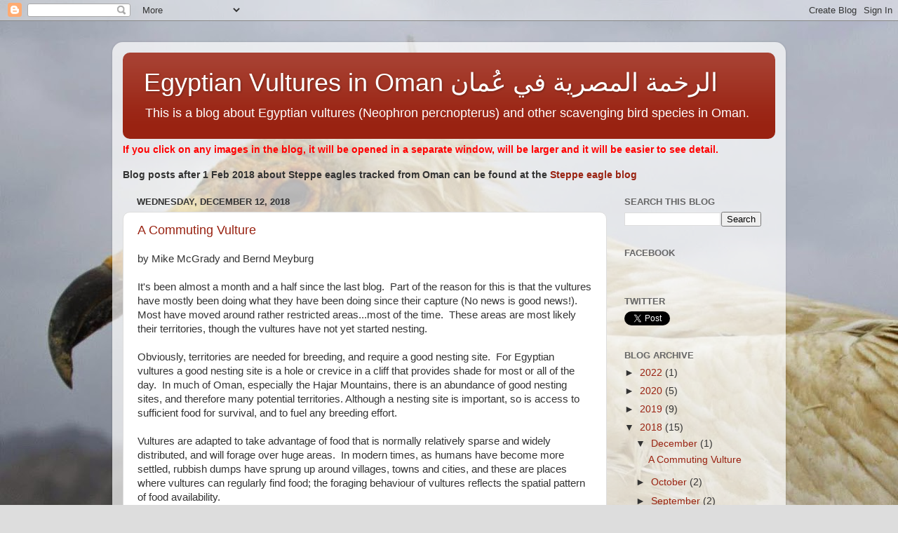

--- FILE ---
content_type: text/html; charset=UTF-8
request_url: https://egyptianvultureoman.blogspot.com/2018/
body_size: 43033
content:
<!DOCTYPE html>
<html class='v2' dir='ltr' lang='en' xmlns='http://www.w3.org/1999/xhtml' xmlns:b='http://www.google.com/2005/gml/b' xmlns:data='http://www.google.com/2005/gml/data' xmlns:expr='http://www.google.com/2005/gml/expr'>
<head>
<link href='https://www.blogger.com/static/v1/widgets/335934321-css_bundle_v2.css' rel='stylesheet' type='text/css'/>
<meta content='width=1100' name='viewport'/>
<meta content='text/html; charset=UTF-8' http-equiv='Content-Type'/>
<meta content='blogger' name='generator'/>
<link href='https://egyptianvultureoman.blogspot.com/favicon.ico' rel='icon' type='image/x-icon'/>
<link href='http://egyptianvultureoman.blogspot.com/2018/' rel='canonical'/>
<link rel="alternate" type="application/atom+xml" title="Egyptian Vultures in Oman  الرخمة المصرية في ع&#1615;مان - Atom" href="https://egyptianvultureoman.blogspot.com/feeds/posts/default" />
<link rel="alternate" type="application/rss+xml" title="Egyptian Vultures in Oman  الرخمة المصرية في ع&#1615;مان - RSS" href="https://egyptianvultureoman.blogspot.com/feeds/posts/default?alt=rss" />
<link rel="service.post" type="application/atom+xml" title="Egyptian Vultures in Oman  الرخمة المصرية في ع&#1615;مان - Atom" href="https://www.blogger.com/feeds/5484889140471997914/posts/default" />
<!--Can't find substitution for tag [blog.ieCssRetrofitLinks]-->
<meta content='http://egyptianvultureoman.blogspot.com/2018/' property='og:url'/>
<meta content='Egyptian Vultures in Oman  الرخمة المصرية في عُمان' property='og:title'/>
<meta content='This is a blog about Egyptian vultures (Neophron percnopterus) and other scavenging bird species in Oman.' property='og:description'/>
<title>Egyptian Vultures in Oman  الرخمة المصرية في ع&#1615;مان: 2018</title>
<style id='page-skin-1' type='text/css'><!--
/*-----------------------------------------------
Blogger Template Style
Name:     Picture Window
Designer: Blogger
URL:      www.blogger.com
----------------------------------------------- */
/* Content
----------------------------------------------- */
body {
font: normal normal 15px Arial, Tahoma, Helvetica, FreeSans, sans-serif;
color: #333333;
background: #dddddd url(//3.bp.blogspot.com/-B5OzoKfggUE/VMYm6J-qvKI/AAAAAAAABDE/rRqC3xeOsg8/s0/IMG_4009for%2Bblog__1422269216_86.32.220.112.jpg) repeat scroll top left;
}
html body .region-inner {
min-width: 0;
max-width: 100%;
width: auto;
}
.content-outer {
font-size: 90%;
}
a:link {
text-decoration:none;
color: #992211;
}
a:visited {
text-decoration:none;
color: #771100;
}
a:hover {
text-decoration:underline;
color: #cc4411;
}
.content-outer {
background: transparent url(//www.blogblog.com/1kt/transparent/white80.png) repeat scroll top left;
-moz-border-radius: 15px;
-webkit-border-radius: 15px;
-goog-ms-border-radius: 15px;
border-radius: 15px;
-moz-box-shadow: 0 0 3px rgba(0, 0, 0, .15);
-webkit-box-shadow: 0 0 3px rgba(0, 0, 0, .15);
-goog-ms-box-shadow: 0 0 3px rgba(0, 0, 0, .15);
box-shadow: 0 0 3px rgba(0, 0, 0, .15);
margin: 30px auto;
}
.content-inner {
padding: 15px;
}
/* Header
----------------------------------------------- */
.header-outer {
background: #992211 url(//www.blogblog.com/1kt/transparent/header_gradient_shade.png) repeat-x scroll top left;
_background-image: none;
color: #ffffff;
-moz-border-radius: 10px;
-webkit-border-radius: 10px;
-goog-ms-border-radius: 10px;
border-radius: 10px;
}
.Header img, .Header #header-inner {
-moz-border-radius: 10px;
-webkit-border-radius: 10px;
-goog-ms-border-radius: 10px;
border-radius: 10px;
}
.header-inner .Header .titlewrapper,
.header-inner .Header .descriptionwrapper {
padding-left: 30px;
padding-right: 30px;
}
.Header h1 {
font: normal normal 36px Arial, Tahoma, Helvetica, FreeSans, sans-serif;
text-shadow: 1px 1px 3px rgba(0, 0, 0, 0.3);
}
.Header h1 a {
color: #ffffff;
}
.Header .description {
font-size: 130%;
}
/* Tabs
----------------------------------------------- */
.tabs-inner {
margin: .5em 0 0;
padding: 0;
}
.tabs-inner .section {
margin: 0;
}
.tabs-inner .widget ul {
padding: 0;
background: #f5f5f5 url(//www.blogblog.com/1kt/transparent/tabs_gradient_shade.png) repeat scroll bottom;
-moz-border-radius: 10px;
-webkit-border-radius: 10px;
-goog-ms-border-radius: 10px;
border-radius: 10px;
}
.tabs-inner .widget li {
border: none;
}
.tabs-inner .widget li a {
display: inline-block;
padding: .5em 1em;
margin-right: 0;
color: #992211;
font: normal normal 15px Arial, Tahoma, Helvetica, FreeSans, sans-serif;
-moz-border-radius: 0 0 0 0;
-webkit-border-top-left-radius: 0;
-webkit-border-top-right-radius: 0;
-goog-ms-border-radius: 0 0 0 0;
border-radius: 0 0 0 0;
background: transparent none no-repeat scroll top left;
border-right: 1px solid #cccccc;
}
.tabs-inner .widget li:first-child a {
padding-left: 1.25em;
-moz-border-radius-topleft: 10px;
-moz-border-radius-bottomleft: 10px;
-webkit-border-top-left-radius: 10px;
-webkit-border-bottom-left-radius: 10px;
-goog-ms-border-top-left-radius: 10px;
-goog-ms-border-bottom-left-radius: 10px;
border-top-left-radius: 10px;
border-bottom-left-radius: 10px;
}
.tabs-inner .widget li.selected a,
.tabs-inner .widget li a:hover {
position: relative;
z-index: 1;
background: #ffffff url(//www.blogblog.com/1kt/transparent/tabs_gradient_shade.png) repeat scroll bottom;
color: #000000;
-moz-box-shadow: 0 0 0 rgba(0, 0, 0, .15);
-webkit-box-shadow: 0 0 0 rgba(0, 0, 0, .15);
-goog-ms-box-shadow: 0 0 0 rgba(0, 0, 0, .15);
box-shadow: 0 0 0 rgba(0, 0, 0, .15);
}
/* Headings
----------------------------------------------- */
h2 {
font: bold normal 13px Arial, Tahoma, Helvetica, FreeSans, sans-serif;
text-transform: uppercase;
color: #666666;
margin: .5em 0;
}
/* Main
----------------------------------------------- */
.main-outer {
background: transparent none repeat scroll top center;
-moz-border-radius: 0 0 0 0;
-webkit-border-top-left-radius: 0;
-webkit-border-top-right-radius: 0;
-webkit-border-bottom-left-radius: 0;
-webkit-border-bottom-right-radius: 0;
-goog-ms-border-radius: 0 0 0 0;
border-radius: 0 0 0 0;
-moz-box-shadow: 0 0 0 rgba(0, 0, 0, .15);
-webkit-box-shadow: 0 0 0 rgba(0, 0, 0, .15);
-goog-ms-box-shadow: 0 0 0 rgba(0, 0, 0, .15);
box-shadow: 0 0 0 rgba(0, 0, 0, .15);
}
.main-inner {
padding: 15px 5px 20px;
}
.main-inner .column-center-inner {
padding: 0 0;
}
.main-inner .column-left-inner {
padding-left: 0;
}
.main-inner .column-right-inner {
padding-right: 0;
}
/* Posts
----------------------------------------------- */
h3.post-title {
margin: 0;
font: normal normal 18px Arial, Tahoma, Helvetica, FreeSans, sans-serif;
}
.comments h4 {
margin: 1em 0 0;
font: normal normal 18px Arial, Tahoma, Helvetica, FreeSans, sans-serif;
}
.date-header span {
color: #333333;
}
.post-outer {
background-color: #ffffff;
border: solid 1px #dddddd;
-moz-border-radius: 10px;
-webkit-border-radius: 10px;
border-radius: 10px;
-goog-ms-border-radius: 10px;
padding: 15px 20px;
margin: 0 -20px 20px;
}
.post-body {
line-height: 1.4;
font-size: 110%;
position: relative;
}
.post-header {
margin: 0 0 1.5em;
color: #999999;
line-height: 1.6;
}
.post-footer {
margin: .5em 0 0;
color: #999999;
line-height: 1.6;
}
#blog-pager {
font-size: 140%
}
#comments .comment-author {
padding-top: 1.5em;
border-top: dashed 1px #ccc;
border-top: dashed 1px rgba(128, 128, 128, .5);
background-position: 0 1.5em;
}
#comments .comment-author:first-child {
padding-top: 0;
border-top: none;
}
.avatar-image-container {
margin: .2em 0 0;
}
/* Comments
----------------------------------------------- */
.comments .comments-content .icon.blog-author {
background-repeat: no-repeat;
background-image: url([data-uri]);
}
.comments .comments-content .loadmore a {
border-top: 1px solid #cc4411;
border-bottom: 1px solid #cc4411;
}
.comments .continue {
border-top: 2px solid #cc4411;
}
/* Widgets
----------------------------------------------- */
.widget ul, .widget #ArchiveList ul.flat {
padding: 0;
list-style: none;
}
.widget ul li, .widget #ArchiveList ul.flat li {
border-top: dashed 1px #ccc;
border-top: dashed 1px rgba(128, 128, 128, .5);
}
.widget ul li:first-child, .widget #ArchiveList ul.flat li:first-child {
border-top: none;
}
.widget .post-body ul {
list-style: disc;
}
.widget .post-body ul li {
border: none;
}
/* Footer
----------------------------------------------- */
.footer-outer {
color:#eeeeee;
background: transparent url(https://resources.blogblog.com/blogblog/data/1kt/transparent/black50.png) repeat scroll top left;
-moz-border-radius: 10px 10px 10px 10px;
-webkit-border-top-left-radius: 10px;
-webkit-border-top-right-radius: 10px;
-webkit-border-bottom-left-radius: 10px;
-webkit-border-bottom-right-radius: 10px;
-goog-ms-border-radius: 10px 10px 10px 10px;
border-radius: 10px 10px 10px 10px;
-moz-box-shadow: 0 0 0 rgba(0, 0, 0, .15);
-webkit-box-shadow: 0 0 0 rgba(0, 0, 0, .15);
-goog-ms-box-shadow: 0 0 0 rgba(0, 0, 0, .15);
box-shadow: 0 0 0 rgba(0, 0, 0, .15);
}
.footer-inner {
padding: 10px 5px 20px;
}
.footer-outer a {
color: #ffffdd;
}
.footer-outer a:visited {
color: #cccc99;
}
.footer-outer a:hover {
color: #ffffff;
}
.footer-outer .widget h2 {
color: #bbbbbb;
}
/* Mobile
----------------------------------------------- */
html body.mobile {
height: auto;
}
html body.mobile {
min-height: 480px;
background-size: 100% auto;
}
.mobile .body-fauxcolumn-outer {
background: transparent none repeat scroll top left;
}
html .mobile .mobile-date-outer, html .mobile .blog-pager {
border-bottom: none;
background: transparent none repeat scroll top center;
margin-bottom: 10px;
}
.mobile .date-outer {
background: transparent none repeat scroll top center;
}
.mobile .header-outer, .mobile .main-outer,
.mobile .post-outer, .mobile .footer-outer {
-moz-border-radius: 0;
-webkit-border-radius: 0;
-goog-ms-border-radius: 0;
border-radius: 0;
}
.mobile .content-outer,
.mobile .main-outer,
.mobile .post-outer {
background: inherit;
border: none;
}
.mobile .content-outer {
font-size: 100%;
}
.mobile-link-button {
background-color: #992211;
}
.mobile-link-button a:link, .mobile-link-button a:visited {
color: #ffffff;
}
.mobile-index-contents {
color: #333333;
}
.mobile .tabs-inner .PageList .widget-content {
background: #ffffff url(//www.blogblog.com/1kt/transparent/tabs_gradient_shade.png) repeat scroll bottom;
color: #000000;
}
.mobile .tabs-inner .PageList .widget-content .pagelist-arrow {
border-left: 1px solid #cccccc;
}

--></style>
<style id='template-skin-1' type='text/css'><!--
body {
min-width: 960px;
}
.content-outer, .content-fauxcolumn-outer, .region-inner {
min-width: 960px;
max-width: 960px;
_width: 960px;
}
.main-inner .columns {
padding-left: 0px;
padding-right: 240px;
}
.main-inner .fauxcolumn-center-outer {
left: 0px;
right: 240px;
/* IE6 does not respect left and right together */
_width: expression(this.parentNode.offsetWidth -
parseInt("0px") -
parseInt("240px") + 'px');
}
.main-inner .fauxcolumn-left-outer {
width: 0px;
}
.main-inner .fauxcolumn-right-outer {
width: 240px;
}
.main-inner .column-left-outer {
width: 0px;
right: 100%;
margin-left: -0px;
}
.main-inner .column-right-outer {
width: 240px;
margin-right: -240px;
}
#layout {
min-width: 0;
}
#layout .content-outer {
min-width: 0;
width: 800px;
}
#layout .region-inner {
min-width: 0;
width: auto;
}
body#layout div.add_widget {
padding: 8px;
}
body#layout div.add_widget a {
margin-left: 32px;
}
--></style>
<style>
    body {background-image:url(\/\/3.bp.blogspot.com\/-B5OzoKfggUE\/VMYm6J-qvKI\/AAAAAAAABDE\/rRqC3xeOsg8\/s0\/IMG_4009for%2Bblog__1422269216_86.32.220.112.jpg);}
    
@media (max-width: 200px) { body {background-image:url(\/\/3.bp.blogspot.com\/-B5OzoKfggUE\/VMYm6J-qvKI\/AAAAAAAABDE\/rRqC3xeOsg8\/w200\/IMG_4009for%2Bblog__1422269216_86.32.220.112.jpg);}}
@media (max-width: 400px) and (min-width: 201px) { body {background-image:url(\/\/3.bp.blogspot.com\/-B5OzoKfggUE\/VMYm6J-qvKI\/AAAAAAAABDE\/rRqC3xeOsg8\/w400\/IMG_4009for%2Bblog__1422269216_86.32.220.112.jpg);}}
@media (max-width: 800px) and (min-width: 401px) { body {background-image:url(\/\/3.bp.blogspot.com\/-B5OzoKfggUE\/VMYm6J-qvKI\/AAAAAAAABDE\/rRqC3xeOsg8\/w800\/IMG_4009for%2Bblog__1422269216_86.32.220.112.jpg);}}
@media (max-width: 1200px) and (min-width: 801px) { body {background-image:url(\/\/3.bp.blogspot.com\/-B5OzoKfggUE\/VMYm6J-qvKI\/AAAAAAAABDE\/rRqC3xeOsg8\/w1200\/IMG_4009for%2Bblog__1422269216_86.32.220.112.jpg);}}
/* Last tag covers anything over one higher than the previous max-size cap. */
@media (min-width: 1201px) { body {background-image:url(\/\/3.bp.blogspot.com\/-B5OzoKfggUE\/VMYm6J-qvKI\/AAAAAAAABDE\/rRqC3xeOsg8\/w1600\/IMG_4009for%2Bblog__1422269216_86.32.220.112.jpg);}}
  </style>
<link href='https://www.blogger.com/dyn-css/authorization.css?targetBlogID=5484889140471997914&amp;zx=e69fff02-d6e8-44ab-b10d-fd39c58abcd0' media='none' onload='if(media!=&#39;all&#39;)media=&#39;all&#39;' rel='stylesheet'/><noscript><link href='https://www.blogger.com/dyn-css/authorization.css?targetBlogID=5484889140471997914&amp;zx=e69fff02-d6e8-44ab-b10d-fd39c58abcd0' rel='stylesheet'/></noscript>
<meta name='google-adsense-platform-account' content='ca-host-pub-1556223355139109'/>
<meta name='google-adsense-platform-domain' content='blogspot.com'/>

</head>
<body class='loading variant-shade'>
<div id='fb-root'></div>
<script>(function(d, s, id) {
  var js, fjs = d.getElementsByTagName(s)[0];
  if (d.getElementById(id)) return;
  js = d.createElement(s); js.id = id;
  js.src = 'https://connect.facebook.net/en_US/sdk.js#xfbml=1&version=v2.12';
  fjs.parentNode.insertBefore(js, fjs);
}(document, 'script', 'facebook-jssdk'));</script>
<div class='navbar section' id='navbar' name='Navbar'><div class='widget Navbar' data-version='1' id='Navbar1'><script type="text/javascript">
    function setAttributeOnload(object, attribute, val) {
      if(window.addEventListener) {
        window.addEventListener('load',
          function(){ object[attribute] = val; }, false);
      } else {
        window.attachEvent('onload', function(){ object[attribute] = val; });
      }
    }
  </script>
<div id="navbar-iframe-container"></div>
<script type="text/javascript" src="https://apis.google.com/js/platform.js"></script>
<script type="text/javascript">
      gapi.load("gapi.iframes:gapi.iframes.style.bubble", function() {
        if (gapi.iframes && gapi.iframes.getContext) {
          gapi.iframes.getContext().openChild({
              url: 'https://www.blogger.com/navbar/5484889140471997914?origin\x3dhttps://egyptianvultureoman.blogspot.com',
              where: document.getElementById("navbar-iframe-container"),
              id: "navbar-iframe"
          });
        }
      });
    </script><script type="text/javascript">
(function() {
var script = document.createElement('script');
script.type = 'text/javascript';
script.src = '//pagead2.googlesyndication.com/pagead/js/google_top_exp.js';
var head = document.getElementsByTagName('head')[0];
if (head) {
head.appendChild(script);
}})();
</script>
</div></div>
<div class='body-fauxcolumns'>
<div class='fauxcolumn-outer body-fauxcolumn-outer'>
<div class='cap-top'>
<div class='cap-left'></div>
<div class='cap-right'></div>
</div>
<div class='fauxborder-left'>
<div class='fauxborder-right'></div>
<div class='fauxcolumn-inner'>
</div>
</div>
<div class='cap-bottom'>
<div class='cap-left'></div>
<div class='cap-right'></div>
</div>
</div>
</div>
<div class='content'>
<div class='content-fauxcolumns'>
<div class='fauxcolumn-outer content-fauxcolumn-outer'>
<div class='cap-top'>
<div class='cap-left'></div>
<div class='cap-right'></div>
</div>
<div class='fauxborder-left'>
<div class='fauxborder-right'></div>
<div class='fauxcolumn-inner'>
</div>
</div>
<div class='cap-bottom'>
<div class='cap-left'></div>
<div class='cap-right'></div>
</div>
</div>
</div>
<div class='content-outer'>
<div class='content-cap-top cap-top'>
<div class='cap-left'></div>
<div class='cap-right'></div>
</div>
<div class='fauxborder-left content-fauxborder-left'>
<div class='fauxborder-right content-fauxborder-right'></div>
<div class='content-inner'>
<header>
<div class='header-outer'>
<div class='header-cap-top cap-top'>
<div class='cap-left'></div>
<div class='cap-right'></div>
</div>
<div class='fauxborder-left header-fauxborder-left'>
<div class='fauxborder-right header-fauxborder-right'></div>
<div class='region-inner header-inner'>
<div class='header section' id='header' name='Header'><div class='widget Header' data-version='1' id='Header1'>
<div id='header-inner'>
<div class='titlewrapper'>
<h1 class='title'>
<a href='https://egyptianvultureoman.blogspot.com/'>
Egyptian Vultures in Oman  الرخمة المصرية في ع&#1615;مان
</a>
</h1>
</div>
<div class='descriptionwrapper'>
<p class='description'><span>This is a blog about Egyptian vultures (Neophron percnopterus) and other scavenging bird species in Oman.</span></p>
</div>
</div>
</div></div>
</div>
</div>
<div class='header-cap-bottom cap-bottom'>
<div class='cap-left'></div>
<div class='cap-right'></div>
</div>
</div>
</header>
<div class='tabs-outer'>
<div class='tabs-cap-top cap-top'>
<div class='cap-left'></div>
<div class='cap-right'></div>
</div>
<div class='fauxborder-left tabs-fauxborder-left'>
<div class='fauxborder-right tabs-fauxborder-right'></div>
<div class='region-inner tabs-inner'>
<div class='tabs section' id='crosscol' name='Cross-Column'><div class='widget Text' data-version='1' id='Text1'>
<div class='widget-content'>
<b><span =""  style="color:red;">If you click on any images in the blog, it will be opened in a separate window, will be larger and it will be easier to see detail.</span></b><div><b><span =""  style="color:red;"><br /></span></b></div><div><b><span ="">Blog posts after 1 Feb 2018 about Steppe eagles tracked from Oman can be found at the <a href="https://steppeeaglesoman.blogspot.co.at/">Steppe eagle blog</a></span></b></div>
</div>
<div class='clear'></div>
</div></div>
<div class='tabs no-items section' id='crosscol-overflow' name='Cross-Column 2'></div>
</div>
</div>
<div class='tabs-cap-bottom cap-bottom'>
<div class='cap-left'></div>
<div class='cap-right'></div>
</div>
</div>
<div class='main-outer'>
<div class='main-cap-top cap-top'>
<div class='cap-left'></div>
<div class='cap-right'></div>
</div>
<div class='fauxborder-left main-fauxborder-left'>
<div class='fauxborder-right main-fauxborder-right'></div>
<div class='region-inner main-inner'>
<div class='columns fauxcolumns'>
<div class='fauxcolumn-outer fauxcolumn-center-outer'>
<div class='cap-top'>
<div class='cap-left'></div>
<div class='cap-right'></div>
</div>
<div class='fauxborder-left'>
<div class='fauxborder-right'></div>
<div class='fauxcolumn-inner'>
</div>
</div>
<div class='cap-bottom'>
<div class='cap-left'></div>
<div class='cap-right'></div>
</div>
</div>
<div class='fauxcolumn-outer fauxcolumn-left-outer'>
<div class='cap-top'>
<div class='cap-left'></div>
<div class='cap-right'></div>
</div>
<div class='fauxborder-left'>
<div class='fauxborder-right'></div>
<div class='fauxcolumn-inner'>
</div>
</div>
<div class='cap-bottom'>
<div class='cap-left'></div>
<div class='cap-right'></div>
</div>
</div>
<div class='fauxcolumn-outer fauxcolumn-right-outer'>
<div class='cap-top'>
<div class='cap-left'></div>
<div class='cap-right'></div>
</div>
<div class='fauxborder-left'>
<div class='fauxborder-right'></div>
<div class='fauxcolumn-inner'>
</div>
</div>
<div class='cap-bottom'>
<div class='cap-left'></div>
<div class='cap-right'></div>
</div>
</div>
<!-- corrects IE6 width calculation -->
<div class='columns-inner'>
<div class='column-center-outer'>
<div class='column-center-inner'>
<div class='main section' id='main' name='Main'><div class='widget Blog' data-version='1' id='Blog1'>
<div class='blog-posts hfeed'>

          <div class="date-outer">
        
<h2 class='date-header'><span>Wednesday, December 12, 2018</span></h2>

          <div class="date-posts">
        
<div class='post-outer'>
<div class='post hentry uncustomized-post-template' itemprop='blogPost' itemscope='itemscope' itemtype='http://schema.org/BlogPosting'>
<meta content='https://blogger.googleusercontent.com/img/b/R29vZ2xl/AVvXsEjAQhpwhgBi-fpoePM-OquT6UcEOo2zXyLCYjg1XMRRRZhJfHx_pWg6ewVu0T-AkLPNiyT8kAmHlCs32t_GJ9-ALZ5oL50GKBD_Pho3_WF_wdOGnYwaoamDzDXEdUOoV_LwViLKkA4CaT8/s640/171328_Nov_Dec_2018.jpg' itemprop='image_url'/>
<meta content='5484889140471997914' itemprop='blogId'/>
<meta content='4298206828357288198' itemprop='postId'/>
<a name='4298206828357288198'></a>
<h3 class='post-title entry-title' itemprop='name'>
<a href='https://egyptianvultureoman.blogspot.com/2018/12/a-commuting-vulture.html'>A Commuting Vulture</a>
</h3>
<div class='post-header'>
<div class='post-header-line-1'></div>
</div>
<div class='post-body entry-content' id='post-body-4298206828357288198' itemprop='description articleBody'>
<div dir="ltr" style="text-align: left;" trbidi="on">
by Mike McGrady and Bernd Meyburg<br />
<br />
It's been almost a month and a half since the last blog.&nbsp; Part of the reason for this is that the vultures have mostly been doing what they have been doing since their capture (No news is good news!).&nbsp; Most have moved around rather restricted areas...most of the time.&nbsp; These areas are most likely their territories, though the vultures have not yet started nesting.<br />
<br />
Obviously, territories are needed for breeding, and require a good nesting site.&nbsp; For Egyptian vultures a good nesting site is a hole or crevice in a cliff that provides shade for most or all of the day.&nbsp; In much of Oman, especially the Hajar Mountains, there is an abundance of good nesting sites, and therefore many potential territories. Although a nesting site is important, so is access to sufficient food for survival, and to fuel any breeding effort.<br />
<br />
Vultures are adapted to take advantage of food that is normally relatively sparse and widely distributed, and will forage over huge areas.&nbsp; In modern times, as humans have become more settled, rubbish dumps have sprung up around villages, towns and cities, and these are places where vultures can regularly find food; the foraging behaviour of vultures reflects the spatial pattern of food availability.<br />
<br />
As a result of the desire to hold a territory and have a nest site in order to breed, and the need to be well-fed to survive and breed successfully, some of the vultures have become 'commuters' between their territories and the rubbish dumps at which they feed.&nbsp; In the example below, the locations are from a vulture with a tag ID of 171328, and have been collected during 31 October - 12 December 2018.&nbsp; This bird spends most of its time on what appears to be a territory just south of Quriyat, but makes regular trips to the Al Hamar rubbish dump, just north of Ibra and about 65 km away to the SW, and the occasional trip to the Muscat municipal landfill near Al Hajar (about 50 km away to the WNW).<br />
<br />
Presumably, this bird would have made fewer trips to Ibra, when the Quriyat rubbish dump was in operation, but it has been closed for some time now.&nbsp; The closure of Quriyat may not have had any measurable negative effect on 171328 or other vultures with territories nearby because vultures are well-adapted to cover even very large distances to find food.<br />
<br />
During the last month it seems that this bird also spent a good amount of time in Wadi Sareen Reserve.&nbsp; There it would have found plenty of shade, and was willing to leave its territory during this, the non-breeding season, when it may not be so important to defend the territory from intruders.<br />
<table align="center" cellpadding="0" cellspacing="0" class="tr-caption-container" style="margin-left: auto; margin-right: auto; text-align: center;"><tbody>
<tr><td style="text-align: center;"><a href="https://blogger.googleusercontent.com/img/b/R29vZ2xl/AVvXsEjAQhpwhgBi-fpoePM-OquT6UcEOo2zXyLCYjg1XMRRRZhJfHx_pWg6ewVu0T-AkLPNiyT8kAmHlCs32t_GJ9-ALZ5oL50GKBD_Pho3_WF_wdOGnYwaoamDzDXEdUOoV_LwViLKkA4CaT8/s1600/171328_Nov_Dec_2018.jpg" imageanchor="1" style="margin-left: auto; margin-right: auto;"><img border="0" data-original-height="768" data-original-width="1256" height="390" src="https://blogger.googleusercontent.com/img/b/R29vZ2xl/AVvXsEjAQhpwhgBi-fpoePM-OquT6UcEOo2zXyLCYjg1XMRRRZhJfHx_pWg6ewVu0T-AkLPNiyT8kAmHlCs32t_GJ9-ALZ5oL50GKBD_Pho3_WF_wdOGnYwaoamDzDXEdUOoV_LwViLKkA4CaT8/s640/171328_Nov_Dec_2018.jpg" width="640" /></a></td></tr>
<tr><td class="tr-caption" style="text-align: center;">Movements of an adult Egyptian vulture, 171328 during 31 October-12 December 2018.</td></tr>
</tbody></table>
<br />
<br />
<br /></div>
<div style='clear: both;'></div>
</div>
<div class='post-footer'>
<div class='post-footer-line post-footer-line-1'>
<span class='post-author vcard'>
Posted by
<span class='fn' itemprop='author' itemscope='itemscope' itemtype='http://schema.org/Person'>
<span itemprop='name'>Mike</span>
</span>
</span>
<span class='post-timestamp'>
at
<meta content='http://egyptianvultureoman.blogspot.com/2018/12/a-commuting-vulture.html' itemprop='url'/>
<a class='timestamp-link' href='https://egyptianvultureoman.blogspot.com/2018/12/a-commuting-vulture.html' rel='bookmark' title='permanent link'><abbr class='published' itemprop='datePublished' title='2018-12-12T11:30:00+01:00'>11:30&#8239;AM</abbr></a>
</span>
<span class='post-comment-link'>
<a class='comment-link' href='https://egyptianvultureoman.blogspot.com/2018/12/a-commuting-vulture.html#comment-form' onclick=''>
1 comment:
  </a>
</span>
<span class='post-icons'>
<span class='item-control blog-admin pid-569860654'>
<a href='https://www.blogger.com/post-edit.g?blogID=5484889140471997914&postID=4298206828357288198&from=pencil' title='Edit Post'>
<img alt='' class='icon-action' height='18' src='https://resources.blogblog.com/img/icon18_edit_allbkg.gif' width='18'/>
</a>
</span>
</span>
<div class='post-share-buttons goog-inline-block'>
<a class='goog-inline-block share-button sb-email' href='https://www.blogger.com/share-post.g?blogID=5484889140471997914&postID=4298206828357288198&target=email' target='_blank' title='Email This'><span class='share-button-link-text'>Email This</span></a><a class='goog-inline-block share-button sb-blog' href='https://www.blogger.com/share-post.g?blogID=5484889140471997914&postID=4298206828357288198&target=blog' onclick='window.open(this.href, "_blank", "height=270,width=475"); return false;' target='_blank' title='BlogThis!'><span class='share-button-link-text'>BlogThis!</span></a><a class='goog-inline-block share-button sb-twitter' href='https://www.blogger.com/share-post.g?blogID=5484889140471997914&postID=4298206828357288198&target=twitter' target='_blank' title='Share to X'><span class='share-button-link-text'>Share to X</span></a><a class='goog-inline-block share-button sb-facebook' href='https://www.blogger.com/share-post.g?blogID=5484889140471997914&postID=4298206828357288198&target=facebook' onclick='window.open(this.href, "_blank", "height=430,width=640"); return false;' target='_blank' title='Share to Facebook'><span class='share-button-link-text'>Share to Facebook</span></a><a class='goog-inline-block share-button sb-pinterest' href='https://www.blogger.com/share-post.g?blogID=5484889140471997914&postID=4298206828357288198&target=pinterest' target='_blank' title='Share to Pinterest'><span class='share-button-link-text'>Share to Pinterest</span></a>
</div>
</div>
<div class='post-footer-line post-footer-line-2'>
<span class='post-labels'>
</span>
</div>
<div class='post-footer-line post-footer-line-3'>
<span class='post-location'>
</span>
</div>
</div>
</div>
</div>

          </div></div>
        

          <div class="date-outer">
        
<h2 class='date-header'><span>Wednesday, October 31, 2018</span></h2>

          <div class="date-posts">
        
<div class='post-outer'>
<div class='post hentry uncustomized-post-template' itemprop='blogPost' itemscope='itemscope' itemtype='http://schema.org/BlogPosting'>
<meta content='5484889140471997914' itemprop='blogId'/>
<meta content='1512358352599669556' itemprop='postId'/>
<a name='1512358352599669556'></a>
<h3 class='post-title entry-title' itemprop='name'>
<a href='https://egyptianvultureoman.blogspot.com/2018/10/in-january-2018-we-fit-satellite.html'>Movements of 171318 during January-October 2018</a>
</h3>
<div class='post-header'>
<div class='post-header-line-1'></div>
</div>
<div class='post-body entry-content' id='post-body-1512358352599669556' itemprop='description articleBody'>
<div dir="ltr" style="text-align: left;" trbidi="on">
by Mike McGrady and Bernd Meyburg<br />
<br />
In January 2018 we fitted satellite transmitters to 13 Egyptian vultures (12 adults and 1 juvenile) at the Muscat municipal rubbish dump at Al Multaquaa.&nbsp; This blog has given occasional updates on the movements of those birds (and that two may have died).&nbsp; Back in January, we thought that Oman was likely an important destination for vultures migrating from farther north.&nbsp; However, because <u>none</u> of the birds we fitted with transmitters actually migrated, we now think that the large number of vultures at Al Multaquaa in winter are actually resident birds, indicating that Oman's vulture population is probably much larger than estimated.&nbsp; See&nbsp;<a href="https://egyptianvultureoman.blogspot.com/2018/10/summer-2018-to-october.html">https://egyptianvultureoman.blogspot.com/2018/10/summer-2018-to-october.html</a><br />
<br />
As mentioned, none of the birds we tracked migrated.&nbsp; All except one settled into home ranges in NE Oman, roughly between Ibra, Samail, Muscat and Sur.&nbsp; However, one bird, 171318, moved up and down the north Oman coast during Jan-April, then hopped across the Straits of Hormuz, and settled on Qeshm Island and the adjoining mainland.&nbsp; It has been there ever since.&nbsp; You can look back at blog posts about its movements&nbsp;<a href="https://egyptianvultureoman.blogspot.com/2018/04/a-little-migration.html">https://egyptianvultureoman.blogspot.com/2018/04/a-little-migration.html</a><br />
<br />
John Burnside of Sustainable Houbara Management and University of East Anglia has kindly animated the movements of 171318<br />
<span style="color: #657786; font-family: , , &quot;blinkmacsystemfont&quot; , &quot;segoe ui&quot; , &quot;roboto&quot; , &quot;ubuntu&quot; , &quot;helvetica neue&quot; , sans-serif; font-size: 15px; white-space: nowrap;">@SustainHoubara&nbsp;&nbsp;</span><a href="http://sustainablehoubaramanagement.org/" style="font-size: 15px; white-space: pre-wrap;">sustainablehoubaramanagement.org</a>&nbsp;(Have a look what they are doing, and the movements of the Houbara bustards that they have tracked.).<br />
<br />
It's fascinating that this bird travelled up and down the coast, covering about 19,000 km before crossing to Iran.&nbsp; In total since January, 171318 has covered almost about 30,000 km! (Double click on the image below or click on the full-screen option in bottom right of image to show in full screen.)<br />
<br />
<div class="separator" style="clear: both; text-align: center;">
<iframe allowfullscreen="allowfullscreen" class="b-hbp-video b-uploaded" frameborder="0" height="266" id="BLOGGER-video-2fe589618b14bff7-17263" mozallowfullscreen="mozallowfullscreen" src="https://www.blogger.com/video.g?token=AD6v5dx3EymJQhbWOH8eRKxOfyk_UygtHUGMjXuRX3Q1c-fSjH0kcerMl9fNcaFw6yZ5qPvy7j6DgjNj3Mgv0eA5jApzOLNfcluHGwX7O4c1P38BXcxbc8S3b0naS__oc2CF9DKGDWKh" webkitallowfullscreen="webkitallowfullscreen" width="320"></iframe></div>
<br />
<br />
<div class="separator" style="clear: both; text-align: center;">
<br /></div>
<div class="separator" style="clear: both; text-align: center;">
</div>
<br />
<br />
<br /></div>
<div style='clear: both;'></div>
</div>
<div class='post-footer'>
<div class='post-footer-line post-footer-line-1'>
<span class='post-author vcard'>
Posted by
<span class='fn' itemprop='author' itemscope='itemscope' itemtype='http://schema.org/Person'>
<span itemprop='name'>Mike</span>
</span>
</span>
<span class='post-timestamp'>
at
<meta content='http://egyptianvultureoman.blogspot.com/2018/10/in-january-2018-we-fit-satellite.html' itemprop='url'/>
<a class='timestamp-link' href='https://egyptianvultureoman.blogspot.com/2018/10/in-january-2018-we-fit-satellite.html' rel='bookmark' title='permanent link'><abbr class='published' itemprop='datePublished' title='2018-10-31T17:37:00+01:00'>5:37&#8239;PM</abbr></a>
</span>
<span class='post-comment-link'>
<a class='comment-link' href='https://egyptianvultureoman.blogspot.com/2018/10/in-january-2018-we-fit-satellite.html#comment-form' onclick=''>
No comments:
  </a>
</span>
<span class='post-icons'>
<span class='item-control blog-admin pid-569860654'>
<a href='https://www.blogger.com/post-edit.g?blogID=5484889140471997914&postID=1512358352599669556&from=pencil' title='Edit Post'>
<img alt='' class='icon-action' height='18' src='https://resources.blogblog.com/img/icon18_edit_allbkg.gif' width='18'/>
</a>
</span>
</span>
<div class='post-share-buttons goog-inline-block'>
<a class='goog-inline-block share-button sb-email' href='https://www.blogger.com/share-post.g?blogID=5484889140471997914&postID=1512358352599669556&target=email' target='_blank' title='Email This'><span class='share-button-link-text'>Email This</span></a><a class='goog-inline-block share-button sb-blog' href='https://www.blogger.com/share-post.g?blogID=5484889140471997914&postID=1512358352599669556&target=blog' onclick='window.open(this.href, "_blank", "height=270,width=475"); return false;' target='_blank' title='BlogThis!'><span class='share-button-link-text'>BlogThis!</span></a><a class='goog-inline-block share-button sb-twitter' href='https://www.blogger.com/share-post.g?blogID=5484889140471997914&postID=1512358352599669556&target=twitter' target='_blank' title='Share to X'><span class='share-button-link-text'>Share to X</span></a><a class='goog-inline-block share-button sb-facebook' href='https://www.blogger.com/share-post.g?blogID=5484889140471997914&postID=1512358352599669556&target=facebook' onclick='window.open(this.href, "_blank", "height=430,width=640"); return false;' target='_blank' title='Share to Facebook'><span class='share-button-link-text'>Share to Facebook</span></a><a class='goog-inline-block share-button sb-pinterest' href='https://www.blogger.com/share-post.g?blogID=5484889140471997914&postID=1512358352599669556&target=pinterest' target='_blank' title='Share to Pinterest'><span class='share-button-link-text'>Share to Pinterest</span></a>
</div>
</div>
<div class='post-footer-line post-footer-line-2'>
<span class='post-labels'>
</span>
</div>
<div class='post-footer-line post-footer-line-3'>
<span class='post-location'>
</span>
</div>
</div>
</div>
</div>

          </div></div>
        

          <div class="date-outer">
        
<h2 class='date-header'><span>Friday, October 12, 2018</span></h2>

          <div class="date-posts">
        
<div class='post-outer'>
<div class='post hentry uncustomized-post-template' itemprop='blogPost' itemscope='itemscope' itemtype='http://schema.org/BlogPosting'>
<meta content='https://blogger.googleusercontent.com/img/b/R29vZ2xl/AVvXsEjUBgH2zJadlko546faYZla7Ya2xjNsA3RSUrNmRiy5r1cVYxv3YEtSYG-Aq9k6xyaZ-0zNoIMx6jz5x-aBUAaV1Pa7fNq9qRAZFtwvbhCzvL-lJ2U-I6BGNt7AErgYrULMTYFrlAZ_LQE/s640/EV+settled+in+Oman+spring+2018+zoom.jpg' itemprop='image_url'/>
<meta content='5484889140471997914' itemprop='blogId'/>
<meta content='609132988640412447' itemprop='postId'/>
<a name='609132988640412447'></a>
<h3 class='post-title entry-title' itemprop='name'>
<a href='https://egyptianvultureoman.blogspot.com/2018/10/summer-2018-to-october.html'>Summer 2018 to October</a>
</h3>
<div class='post-header'>
<div class='post-header-line-1'></div>
</div>
<div class='post-body entry-content' id='post-body-609132988640412447' itemprop='description articleBody'>
<div dir="ltr" style="text-align: left;" trbidi="on">
by Mike McGrady and Bernd Meyburg<br />
<br />
As you may remember, we fitted 12 adult Egyptian vultures with GPS telemetry back in January 2018, thinking that at least some of them would be from migratory populations farther north.&nbsp; It turned out that we were wrong.&nbsp; All the birds stayed in Oman, except one, which just hopped across to Iran.&nbsp; Below is a map of locations over the summer of 11 of the birds we have tracked, each bird has a different colour.&nbsp; You won't be able to make out the locations of some of the birds because their locations will be buried under the others... we have tens of thousands of locations all together.&nbsp; Despite that, the map tells the main story - Oman, especially the eastern Hajars, appears to be a real stronghold for resident vultures.&nbsp; This is real news because in almost all other locations in their huge global range (Iberia to Central Asia, south to India, Arabia and sub-Saharan Africa right across to West Africa) Egyptian vultures are declining and under severe pressure.<br />
<br />
We, along with co-authors from the <a href="http://www.eso.org.om/" target="_blank">Environment Society of Oman</a> and <a href="https://www.beah.om/" target="_blank">be'ah</a>, the national waste management company, will be presenting these and other results at international conferences in the coming months.<br />
<br />
In the coming days we will be updating you on the movements of the bird that went to Iran, so revisit this site.<br />
<br />
<table align="center" cellpadding="0" cellspacing="0" class="tr-caption-container" style="margin-left: auto; margin-right: auto; text-align: center;"><tbody>
<tr><td style="text-align: center;"><a href="https://blogger.googleusercontent.com/img/b/R29vZ2xl/AVvXsEjUBgH2zJadlko546faYZla7Ya2xjNsA3RSUrNmRiy5r1cVYxv3YEtSYG-Aq9k6xyaZ-0zNoIMx6jz5x-aBUAaV1Pa7fNq9qRAZFtwvbhCzvL-lJ2U-I6BGNt7AErgYrULMTYFrlAZ_LQE/s1600/EV+settled+in+Oman+spring+2018+zoom.jpg" imageanchor="1" style="margin-left: auto; margin-right: auto;"><img border="0" data-original-height="1132" data-original-width="1600" height="452" src="https://blogger.googleusercontent.com/img/b/R29vZ2xl/AVvXsEjUBgH2zJadlko546faYZla7Ya2xjNsA3RSUrNmRiy5r1cVYxv3YEtSYG-Aq9k6xyaZ-0zNoIMx6jz5x-aBUAaV1Pa7fNq9qRAZFtwvbhCzvL-lJ2U-I6BGNt7AErgYrULMTYFrlAZ_LQE/s640/EV+settled+in+Oman+spring+2018+zoom.jpg" width="640" /></a></td></tr>
<tr><td class="tr-caption" style="text-align: center;">Locations of 11 adult Egyptian vultures tracked between January and October 2018.</td></tr>
</tbody></table>
<br /></div>
<div style='clear: both;'></div>
</div>
<div class='post-footer'>
<div class='post-footer-line post-footer-line-1'>
<span class='post-author vcard'>
Posted by
<span class='fn' itemprop='author' itemscope='itemscope' itemtype='http://schema.org/Person'>
<span itemprop='name'>Mike</span>
</span>
</span>
<span class='post-timestamp'>
at
<meta content='http://egyptianvultureoman.blogspot.com/2018/10/summer-2018-to-october.html' itemprop='url'/>
<a class='timestamp-link' href='https://egyptianvultureoman.blogspot.com/2018/10/summer-2018-to-october.html' rel='bookmark' title='permanent link'><abbr class='published' itemprop='datePublished' title='2018-10-12T11:38:00+02:00'>11:38&#8239;AM</abbr></a>
</span>
<span class='post-comment-link'>
<a class='comment-link' href='https://egyptianvultureoman.blogspot.com/2018/10/summer-2018-to-october.html#comment-form' onclick=''>
No comments:
  </a>
</span>
<span class='post-icons'>
<span class='item-control blog-admin pid-569860654'>
<a href='https://www.blogger.com/post-edit.g?blogID=5484889140471997914&postID=609132988640412447&from=pencil' title='Edit Post'>
<img alt='' class='icon-action' height='18' src='https://resources.blogblog.com/img/icon18_edit_allbkg.gif' width='18'/>
</a>
</span>
</span>
<div class='post-share-buttons goog-inline-block'>
<a class='goog-inline-block share-button sb-email' href='https://www.blogger.com/share-post.g?blogID=5484889140471997914&postID=609132988640412447&target=email' target='_blank' title='Email This'><span class='share-button-link-text'>Email This</span></a><a class='goog-inline-block share-button sb-blog' href='https://www.blogger.com/share-post.g?blogID=5484889140471997914&postID=609132988640412447&target=blog' onclick='window.open(this.href, "_blank", "height=270,width=475"); return false;' target='_blank' title='BlogThis!'><span class='share-button-link-text'>BlogThis!</span></a><a class='goog-inline-block share-button sb-twitter' href='https://www.blogger.com/share-post.g?blogID=5484889140471997914&postID=609132988640412447&target=twitter' target='_blank' title='Share to X'><span class='share-button-link-text'>Share to X</span></a><a class='goog-inline-block share-button sb-facebook' href='https://www.blogger.com/share-post.g?blogID=5484889140471997914&postID=609132988640412447&target=facebook' onclick='window.open(this.href, "_blank", "height=430,width=640"); return false;' target='_blank' title='Share to Facebook'><span class='share-button-link-text'>Share to Facebook</span></a><a class='goog-inline-block share-button sb-pinterest' href='https://www.blogger.com/share-post.g?blogID=5484889140471997914&postID=609132988640412447&target=pinterest' target='_blank' title='Share to Pinterest'><span class='share-button-link-text'>Share to Pinterest</span></a>
</div>
</div>
<div class='post-footer-line post-footer-line-2'>
<span class='post-labels'>
</span>
</div>
<div class='post-footer-line post-footer-line-3'>
<span class='post-location'>
</span>
</div>
</div>
</div>
</div>

          </div></div>
        

          <div class="date-outer">
        
<h2 class='date-header'><span>Thursday, September 27, 2018</span></h2>

          <div class="date-posts">
        
<div class='post-outer'>
<div class='post hentry uncustomized-post-template' itemprop='blogPost' itemscope='itemscope' itemtype='http://schema.org/BlogPosting'>
<meta content='https://blogger.googleusercontent.com/img/b/R29vZ2xl/AVvXsEiNPWfLn4wvTIfr0R3NX0FpIHshNc39IMq__2M6W7x_Dz5tJCdXSAHRHl8-NQj9-pjeet7GF7eOcYTKZ9BOjxvITKIqg71jq3y1UJNsVwZjfnm1A2h-r6mSFtHi3caKrd0JzX0WOrPVt9s/s640/171318_20June_27Sept+2018.jpg' itemprop='image_url'/>
<meta content='5484889140471997914' itemprop='blogId'/>
<meta content='567336797936416914' itemprop='postId'/>
<a name='567336797936416914'></a>
<h3 class='post-title entry-title' itemprop='name'>
<a href='https://egyptianvultureoman.blogspot.com/2018/09/171318-still-in-iran.html'>171318 Still in Iran</a>
</h3>
<div class='post-header'>
<div class='post-header-line-1'></div>
</div>
<div class='post-body entry-content' id='post-body-567336797936416914' itemprop='description articleBody'>
<div dir="ltr" style="text-align: left;" trbidi="on">
By Mike McGrady &amp; Bernd Meyburg<br />
<br />
Of all the Egyptian vultures we fitted with transmitters in January 2018, only one left northeastern Oman.&nbsp; Until mid April, 171318 moved back and forth between Sur and Musandam, then finally crossed to Qeshm Island.&nbsp; Since then, (and as of today) it has remained on Qeshm Island, and the nearby mainland.&nbsp; The first map below shows the movements of 171318 during June-September 2018.&nbsp; The second map shows what it did during 27 September, and the third map zooms in on that showing that the bird spent much of its time perched on pylons (one can see the shadows of the pylons on which the bird is perched located at about 11 o'clock from the cluster of locations).<br />
<table align="center" cellpadding="0" cellspacing="0" class="tr-caption-container" style="margin-left: auto; margin-right: auto; text-align: center;"><tbody>
<tr><td style="text-align: center;"><a href="https://blogger.googleusercontent.com/img/b/R29vZ2xl/AVvXsEiNPWfLn4wvTIfr0R3NX0FpIHshNc39IMq__2M6W7x_Dz5tJCdXSAHRHl8-NQj9-pjeet7GF7eOcYTKZ9BOjxvITKIqg71jq3y1UJNsVwZjfnm1A2h-r6mSFtHi3caKrd0JzX0WOrPVt9s/s1600/171318_20June_27Sept+2018.jpg" imageanchor="1" style="margin-left: auto; margin-right: auto;"><img border="0" data-original-height="768" data-original-width="1256" height="390" src="https://blogger.googleusercontent.com/img/b/R29vZ2xl/AVvXsEiNPWfLn4wvTIfr0R3NX0FpIHshNc39IMq__2M6W7x_Dz5tJCdXSAHRHl8-NQj9-pjeet7GF7eOcYTKZ9BOjxvITKIqg71jq3y1UJNsVwZjfnm1A2h-r6mSFtHi3caKrd0JzX0WOrPVt9s/s640/171318_20June_27Sept+2018.jpg" width="640" /></a></td></tr>
<tr><td class="tr-caption" style="text-align: center;">Movements of Egyptian vulture 171318 during June-September 2018</td></tr>
</tbody></table>
<div class="separator" style="clear: both; text-align: center;">
<br /></div>
<table align="center" cellpadding="0" cellspacing="0" class="tr-caption-container" style="margin-left: auto; margin-right: auto; text-align: center;"><tbody>
<tr><td style="text-align: center;"><a href="https://blogger.googleusercontent.com/img/b/R29vZ2xl/AVvXsEjPpFcCF82tJUIq1_KBdLflBSWOLhBVBPy0x1q9-vsM6pjy7XtDjRghcID1bk6ywfIWVoYppRGoviwaPmJLHb_oQJCzOu6x0JJ6DxJDPw_QOUvhLlh5vUnEq0Vt-KE3yvliSE1eMcpA0rM/s1600/171318_20June_27Sept+2018zoom.jpg" imageanchor="1" style="margin-left: auto; margin-right: auto;"><img border="0" data-original-height="768" data-original-width="1256" height="390" src="https://blogger.googleusercontent.com/img/b/R29vZ2xl/AVvXsEjPpFcCF82tJUIq1_KBdLflBSWOLhBVBPy0x1q9-vsM6pjy7XtDjRghcID1bk6ywfIWVoYppRGoviwaPmJLHb_oQJCzOu6x0JJ6DxJDPw_QOUvhLlh5vUnEq0Vt-KE3yvliSE1eMcpA0rM/s640/171318_20June_27Sept+2018zoom.jpg" width="640" /></a></td></tr>
<tr><td class="tr-caption" style="text-align: center;">Movements of Egyptian vulture 171318 on 27 September 2018</td></tr>
</tbody></table>
<br />
<table align="center" cellpadding="0" cellspacing="0" class="tr-caption-container" style="margin-left: auto; margin-right: auto; text-align: center;"><tbody>
<tr><td style="text-align: center;"><a href="https://blogger.googleusercontent.com/img/b/R29vZ2xl/AVvXsEgTLsdaynjZaOqoK3bfZQ4yrAd-5vqByuoV5odtZTVKgomgFmpXfyUvFrxcxc3mDddENFYX5hHdusEeaX5uoBa1kmeGqTwuxKnU_dVutmsRAZhudxRrOxPbAFrGmkxlBDm39dF3UL9c5Fw/s1600/171318_20June_27Sept+2018zoom2.jpg" imageanchor="1" style="margin-left: auto; margin-right: auto;"><img border="0" data-original-height="768" data-original-width="1256" height="390" src="https://blogger.googleusercontent.com/img/b/R29vZ2xl/AVvXsEgTLsdaynjZaOqoK3bfZQ4yrAd-5vqByuoV5odtZTVKgomgFmpXfyUvFrxcxc3mDddENFYX5hHdusEeaX5uoBa1kmeGqTwuxKnU_dVutmsRAZhudxRrOxPbAFrGmkxlBDm39dF3UL9c5Fw/s640/171318_20June_27Sept+2018zoom2.jpg" width="640" /></a></td></tr>
<tr><td class="tr-caption" style="text-align: center;">Clusters of locations for Egyptian vulture 171318 on 27 September 2018.&nbsp; The shadows of pylons on which the bird is perching can be seen at about 11 o'clock to the clusters (click on image to enlarge).</td></tr>
</tbody></table>
<div class="separator" style="clear: both; text-align: center;">
<br /></div>
</div>
<div style='clear: both;'></div>
</div>
<div class='post-footer'>
<div class='post-footer-line post-footer-line-1'>
<span class='post-author vcard'>
Posted by
<span class='fn' itemprop='author' itemscope='itemscope' itemtype='http://schema.org/Person'>
<span itemprop='name'>Mike</span>
</span>
</span>
<span class='post-timestamp'>
at
<meta content='http://egyptianvultureoman.blogspot.com/2018/09/171318-still-in-iran.html' itemprop='url'/>
<a class='timestamp-link' href='https://egyptianvultureoman.blogspot.com/2018/09/171318-still-in-iran.html' rel='bookmark' title='permanent link'><abbr class='published' itemprop='datePublished' title='2018-09-27T10:14:00+02:00'>10:14&#8239;AM</abbr></a>
</span>
<span class='post-comment-link'>
<a class='comment-link' href='https://egyptianvultureoman.blogspot.com/2018/09/171318-still-in-iran.html#comment-form' onclick=''>
No comments:
  </a>
</span>
<span class='post-icons'>
<span class='item-control blog-admin pid-569860654'>
<a href='https://www.blogger.com/post-edit.g?blogID=5484889140471997914&postID=567336797936416914&from=pencil' title='Edit Post'>
<img alt='' class='icon-action' height='18' src='https://resources.blogblog.com/img/icon18_edit_allbkg.gif' width='18'/>
</a>
</span>
</span>
<div class='post-share-buttons goog-inline-block'>
<a class='goog-inline-block share-button sb-email' href='https://www.blogger.com/share-post.g?blogID=5484889140471997914&postID=567336797936416914&target=email' target='_blank' title='Email This'><span class='share-button-link-text'>Email This</span></a><a class='goog-inline-block share-button sb-blog' href='https://www.blogger.com/share-post.g?blogID=5484889140471997914&postID=567336797936416914&target=blog' onclick='window.open(this.href, "_blank", "height=270,width=475"); return false;' target='_blank' title='BlogThis!'><span class='share-button-link-text'>BlogThis!</span></a><a class='goog-inline-block share-button sb-twitter' href='https://www.blogger.com/share-post.g?blogID=5484889140471997914&postID=567336797936416914&target=twitter' target='_blank' title='Share to X'><span class='share-button-link-text'>Share to X</span></a><a class='goog-inline-block share-button sb-facebook' href='https://www.blogger.com/share-post.g?blogID=5484889140471997914&postID=567336797936416914&target=facebook' onclick='window.open(this.href, "_blank", "height=430,width=640"); return false;' target='_blank' title='Share to Facebook'><span class='share-button-link-text'>Share to Facebook</span></a><a class='goog-inline-block share-button sb-pinterest' href='https://www.blogger.com/share-post.g?blogID=5484889140471997914&postID=567336797936416914&target=pinterest' target='_blank' title='Share to Pinterest'><span class='share-button-link-text'>Share to Pinterest</span></a>
</div>
</div>
<div class='post-footer-line post-footer-line-2'>
<span class='post-labels'>
</span>
</div>
<div class='post-footer-line post-footer-line-3'>
<span class='post-location'>
</span>
</div>
</div>
</div>
</div>

          </div></div>
        

          <div class="date-outer">
        
<h2 class='date-header'><span>Wednesday, September 26, 2018</span></h2>

          <div class="date-posts">
        
<div class='post-outer'>
<div class='post hentry uncustomized-post-template' itemprop='blogPost' itemscope='itemscope' itemtype='http://schema.org/BlogPosting'>
<meta content='https://blogger.googleusercontent.com/img/b/R29vZ2xl/AVvXsEgl3hxe1Um2ZvFEFOI_dyqkzZYnvu_Iakzbp0c24MtxrvkFBu8t20oLPhXCCMckm3gaWx-Ol2q2e5kJ0k4q24yZWN1_qzLRc_lvhtevikSSkMxZyvRQU-CWKEEQBOOeNzkvp9vrWLpeT4U/s640/Djibouti_20180925_2.jpg' itemprop='image_url'/>
<meta content='5484889140471997914' itemprop='blogId'/>
<meta content='5623948318203672587' itemprop='postId'/>
<a name='5623948318203672587'></a>
<h3 class='post-title entry-title' itemprop='name'>
<a href='https://egyptianvultureoman.blogspot.com/2018/09/catching-up-djibouti.html'>Catching up... Djibouti</a>
</h3>
<div class='post-header'>
<div class='post-header-line-1'></div>
</div>
<div class='post-body entry-content' id='post-body-5623948318203672587' itemprop='description articleBody'>
<div dir="ltr" style="text-align: left;" trbidi="on">
Sorry not to have posted anything on the Egyptian vultures over the summer.&nbsp; Over the next few blogs, I will try to get us back up to speed with what the vultures are doing.&nbsp; So as to make a soft start, I have the pleasure of reporting that the Egyptian vulture that we tagged back in 2013 in Djibouti has been transmitting, albeit intermittently.&nbsp; Below is a map of its movements during the time it has been tracked.&nbsp; It has turned out that this bird is a resident (not migratory).&nbsp; The most recent locations are from June 2018, and were from near Obock.&nbsp; The reason this tag is not transmitting regularly is not known, but may be because the long feathers on the neck are partially covering the solar panels at times.&nbsp; No matter... it is good that some data are coming in, and that the bird appears to be alive.&nbsp; You can learn more about this bird (Assamo) by visiting this blog&nbsp;<a href="https://egyptianvulturedjibouti.blogspot.com/%C2%A0" target="_blank">https://egyptianvulturedjibouti.blogspot.com/&nbsp;</a><br />
<br />
<table align="center" cellpadding="0" cellspacing="0" class="tr-caption-container" style="margin-left: auto; margin-right: auto; text-align: center;"><tbody>
<tr><td style="text-align: center;"><a href="https://blogger.googleusercontent.com/img/b/R29vZ2xl/AVvXsEgl3hxe1Um2ZvFEFOI_dyqkzZYnvu_Iakzbp0c24MtxrvkFBu8t20oLPhXCCMckm3gaWx-Ol2q2e5kJ0k4q24yZWN1_qzLRc_lvhtevikSSkMxZyvRQU-CWKEEQBOOeNzkvp9vrWLpeT4U/s1600/Djibouti_20180925_2.jpg" imageanchor="1" style="margin-left: auto; margin-right: auto;"><img border="0" data-original-height="831" data-original-width="1040" height="510" src="https://blogger.googleusercontent.com/img/b/R29vZ2xl/AVvXsEgl3hxe1Um2ZvFEFOI_dyqkzZYnvu_Iakzbp0c24MtxrvkFBu8t20oLPhXCCMckm3gaWx-Ol2q2e5kJ0k4q24yZWN1_qzLRc_lvhtevikSSkMxZyvRQU-CWKEEQBOOeNzkvp9vrWLpeT4U/s640/Djibouti_20180925_2.jpg" width="640" /></a></td></tr>
<tr><td class="tr-caption" style="text-align: center;">Movements of a Egyptian vulture tracked in Djibouti during 2013-2018.&nbsp; Green lines are roads and dark grey lines are high voltage powerlines.&nbsp; Many locations are along roads and powerlines, where birds perch.<br />
<br /></td></tr>
</tbody></table>
<table align="center" cellpadding="0" cellspacing="0" class="tr-caption-container" style="margin-left: auto; margin-right: auto; text-align: center;"><tbody>
<tr><td style="text-align: center;"><a href="https://blogger.googleusercontent.com/img/b/R29vZ2xl/AVvXsEi1j2TuyGyEBnX7y0TtYC0lPQGFtC86vvn4YhBwlfcqLEcg7k8xQfGJzrzWA2Gzk6risuWHmEZ03-xLCqADheHf73fP6Q4MKoI6asud4FRuGvQHi1QoRBsRZB-OnJPjzukZFcCdpAZ1VRw/s1600/Djibouti_20180925_zoom_obock.jpg" imageanchor="1" style="margin-left: auto; margin-right: auto;"><img border="0" data-original-height="831" data-original-width="1040" height="510" src="https://blogger.googleusercontent.com/img/b/R29vZ2xl/AVvXsEi1j2TuyGyEBnX7y0TtYC0lPQGFtC86vvn4YhBwlfcqLEcg7k8xQfGJzrzWA2Gzk6risuWHmEZ03-xLCqADheHf73fP6Q4MKoI6asud4FRuGvQHi1QoRBsRZB-OnJPjzukZFcCdpAZ1VRw/s640/Djibouti_20180925_zoom_obock.jpg" width="640" /></a></td></tr>
<tr><td class="tr-caption" style="text-align: center;">Locations from June 2018 near the town of Obock, Djibouti.</td></tr>
</tbody></table>
<br /></div>
<div style='clear: both;'></div>
</div>
<div class='post-footer'>
<div class='post-footer-line post-footer-line-1'>
<span class='post-author vcard'>
Posted by
<span class='fn' itemprop='author' itemscope='itemscope' itemtype='http://schema.org/Person'>
<span itemprop='name'>Mike</span>
</span>
</span>
<span class='post-timestamp'>
at
<meta content='http://egyptianvultureoman.blogspot.com/2018/09/catching-up-djibouti.html' itemprop='url'/>
<a class='timestamp-link' href='https://egyptianvultureoman.blogspot.com/2018/09/catching-up-djibouti.html' rel='bookmark' title='permanent link'><abbr class='published' itemprop='datePublished' title='2018-09-26T12:00:00+02:00'>12:00&#8239;PM</abbr></a>
</span>
<span class='post-comment-link'>
<a class='comment-link' href='https://egyptianvultureoman.blogspot.com/2018/09/catching-up-djibouti.html#comment-form' onclick=''>
No comments:
  </a>
</span>
<span class='post-icons'>
<span class='item-control blog-admin pid-569860654'>
<a href='https://www.blogger.com/post-edit.g?blogID=5484889140471997914&postID=5623948318203672587&from=pencil' title='Edit Post'>
<img alt='' class='icon-action' height='18' src='https://resources.blogblog.com/img/icon18_edit_allbkg.gif' width='18'/>
</a>
</span>
</span>
<div class='post-share-buttons goog-inline-block'>
<a class='goog-inline-block share-button sb-email' href='https://www.blogger.com/share-post.g?blogID=5484889140471997914&postID=5623948318203672587&target=email' target='_blank' title='Email This'><span class='share-button-link-text'>Email This</span></a><a class='goog-inline-block share-button sb-blog' href='https://www.blogger.com/share-post.g?blogID=5484889140471997914&postID=5623948318203672587&target=blog' onclick='window.open(this.href, "_blank", "height=270,width=475"); return false;' target='_blank' title='BlogThis!'><span class='share-button-link-text'>BlogThis!</span></a><a class='goog-inline-block share-button sb-twitter' href='https://www.blogger.com/share-post.g?blogID=5484889140471997914&postID=5623948318203672587&target=twitter' target='_blank' title='Share to X'><span class='share-button-link-text'>Share to X</span></a><a class='goog-inline-block share-button sb-facebook' href='https://www.blogger.com/share-post.g?blogID=5484889140471997914&postID=5623948318203672587&target=facebook' onclick='window.open(this.href, "_blank", "height=430,width=640"); return false;' target='_blank' title='Share to Facebook'><span class='share-button-link-text'>Share to Facebook</span></a><a class='goog-inline-block share-button sb-pinterest' href='https://www.blogger.com/share-post.g?blogID=5484889140471997914&postID=5623948318203672587&target=pinterest' target='_blank' title='Share to Pinterest'><span class='share-button-link-text'>Share to Pinterest</span></a>
</div>
</div>
<div class='post-footer-line post-footer-line-2'>
<span class='post-labels'>
</span>
</div>
<div class='post-footer-line post-footer-line-3'>
<span class='post-location'>
</span>
</div>
</div>
</div>
</div>

          </div></div>
        

          <div class="date-outer">
        
<h2 class='date-header'><span>Sunday, July 15, 2018</span></h2>

          <div class="date-posts">
        
<div class='post-outer'>
<div class='post hentry uncustomized-post-template' itemprop='blogPost' itemscope='itemscope' itemtype='http://schema.org/BlogPosting'>
<meta content='https://blogger.googleusercontent.com/img/b/R29vZ2xl/AVvXsEiJpQSyAE2_7_qo3w-RpeV4if45EUyragdRk2IEYizu-dVPUXRy-P9KgU9apZWPlYLIBCmsrJm6RJaF3y3NywKoL2ypSQc8azHgQRT1rn8Slfw-UhUBqVKeDxm_6nIAwJjrFbn_W8ftXUc/s640/139-Aquila_May_July_2018.jpg' itemprop='image_url'/>
<meta content='5484889140471997914' itemprop='blogId'/>
<meta content='4210784106881913934' itemprop='postId'/>
<a name='4210784106881913934'></a>
<h3 class='post-title entry-title' itemprop='name'>
<a href='https://egyptianvultureoman.blogspot.com/2018/07/update-june-july-2018.html'>Update June-July 2018</a>
</h3>
<div class='post-header'>
<div class='post-header-line-1'></div>
</div>
<div class='post-body entry-content' id='post-body-4210784106881913934' itemprop='description articleBody'>
<div dir="ltr" style="text-align: left;" trbidi="on">
It has been quite a while since I last posted information about Egyptian vulture movements.&nbsp; I'll try to catch up.&nbsp;<br />
<br />
Below is a map of the adult vulture with the GPS transmitter number 139.&nbsp; During the past two months it has been ranging in much the same manner as it did during the previous five months.&nbsp; It has moved mostly around the Al Multaqaa Landfill site that serves Muscat and Wadi Sareen, but has also made journeys to Al Hamar rubbish dump at Ibra and travelled for a short time toward Ras al Hadd.&nbsp; I think that despite being an adult, this bird is not holding a territory and did not breed this spring.&nbsp; It is what is known as a "floater".&nbsp; It might in the coming years try to acquire a territory.&nbsp; We'll have to wait and see.&nbsp; As it happens this bird has not been heard of since 9 July.&nbsp; It was last located in the most rugged parts of Wadi Sareen.<br />
<table align="center" cellpadding="0" cellspacing="0" class="tr-caption-container" style="margin-left: auto; margin-right: auto; text-align: center;"><tbody>
<tr><td style="text-align: center;"><a href="https://blogger.googleusercontent.com/img/b/R29vZ2xl/AVvXsEiJpQSyAE2_7_qo3w-RpeV4if45EUyragdRk2IEYizu-dVPUXRy-P9KgU9apZWPlYLIBCmsrJm6RJaF3y3NywKoL2ypSQc8azHgQRT1rn8Slfw-UhUBqVKeDxm_6nIAwJjrFbn_W8ftXUc/s1600/139-Aquila_May_July_2018.jpg" imageanchor="1" style="margin-left: auto; margin-right: auto;"><img border="0" data-original-height="768" data-original-width="1256" height="390" src="https://blogger.googleusercontent.com/img/b/R29vZ2xl/AVvXsEiJpQSyAE2_7_qo3w-RpeV4if45EUyragdRk2IEYizu-dVPUXRy-P9KgU9apZWPlYLIBCmsrJm6RJaF3y3NywKoL2ypSQc8azHgQRT1rn8Slfw-UhUBqVKeDxm_6nIAwJjrFbn_W8ftXUc/s640/139-Aquila_May_July_2018.jpg" width="640" /></a></td></tr>
<tr><td class="tr-caption" style="text-align: center;">Movements of adult Egyptian vulture 139 during 28 May-15 July 2018.</td></tr>
</tbody></table>
In contrast, the map below is from an adult Egyptian vulture with transmitter number 16095 during the same time period as the one above.&nbsp; This bird appears to be a territory holder, with most of its movements near Jaslut (between Muscat and Quriyat) and making regular use of the Al Multaqaa Landfill.<br />
<br />
<table align="center" cellpadding="0" cellspacing="0" class="tr-caption-container" style="margin-left: auto; margin-right: auto; text-align: center;"><tbody>
<tr><td style="text-align: center;"><a href="https://blogger.googleusercontent.com/img/b/R29vZ2xl/AVvXsEiv5BiXSJ2T1SVMRQRHsOWNNsFaoYuJTI71dQ0be9uoIKU4e6O-fK4R4Qxe3Y41vPHB3vLBHKJ5vGycGKCIZtMmBy1oqXQd2k5Md9ujRxUKnPIs7KcE7QcaFruSqvUES4PImzGBbD4WrGU/s1600/16095-May_July_2018.jpg" imageanchor="1" style="margin-left: auto; margin-right: auto;"><img border="0" data-original-height="768" data-original-width="1256" height="390" src="https://blogger.googleusercontent.com/img/b/R29vZ2xl/AVvXsEiv5BiXSJ2T1SVMRQRHsOWNNsFaoYuJTI71dQ0be9uoIKU4e6O-fK4R4Qxe3Y41vPHB3vLBHKJ5vGycGKCIZtMmBy1oqXQd2k5Md9ujRxUKnPIs7KcE7QcaFruSqvUES4PImzGBbD4WrGU/s640/16095-May_July_2018.jpg" width="640" /></a></td></tr>
<tr><td class="tr-caption" style="text-align: center;">Movements of adult Egyptian vulture 16095 during 28 May-15 July 2018.</td></tr>
</tbody></table>
<br /></div>
<div style='clear: both;'></div>
</div>
<div class='post-footer'>
<div class='post-footer-line post-footer-line-1'>
<span class='post-author vcard'>
Posted by
<span class='fn' itemprop='author' itemscope='itemscope' itemtype='http://schema.org/Person'>
<span itemprop='name'>Mike</span>
</span>
</span>
<span class='post-timestamp'>
at
<meta content='http://egyptianvultureoman.blogspot.com/2018/07/update-june-july-2018.html' itemprop='url'/>
<a class='timestamp-link' href='https://egyptianvultureoman.blogspot.com/2018/07/update-june-july-2018.html' rel='bookmark' title='permanent link'><abbr class='published' itemprop='datePublished' title='2018-07-15T23:13:00+02:00'>11:13&#8239;PM</abbr></a>
</span>
<span class='post-comment-link'>
<a class='comment-link' href='https://egyptianvultureoman.blogspot.com/2018/07/update-june-july-2018.html#comment-form' onclick=''>
No comments:
  </a>
</span>
<span class='post-icons'>
<span class='item-control blog-admin pid-569860654'>
<a href='https://www.blogger.com/post-edit.g?blogID=5484889140471997914&postID=4210784106881913934&from=pencil' title='Edit Post'>
<img alt='' class='icon-action' height='18' src='https://resources.blogblog.com/img/icon18_edit_allbkg.gif' width='18'/>
</a>
</span>
</span>
<div class='post-share-buttons goog-inline-block'>
<a class='goog-inline-block share-button sb-email' href='https://www.blogger.com/share-post.g?blogID=5484889140471997914&postID=4210784106881913934&target=email' target='_blank' title='Email This'><span class='share-button-link-text'>Email This</span></a><a class='goog-inline-block share-button sb-blog' href='https://www.blogger.com/share-post.g?blogID=5484889140471997914&postID=4210784106881913934&target=blog' onclick='window.open(this.href, "_blank", "height=270,width=475"); return false;' target='_blank' title='BlogThis!'><span class='share-button-link-text'>BlogThis!</span></a><a class='goog-inline-block share-button sb-twitter' href='https://www.blogger.com/share-post.g?blogID=5484889140471997914&postID=4210784106881913934&target=twitter' target='_blank' title='Share to X'><span class='share-button-link-text'>Share to X</span></a><a class='goog-inline-block share-button sb-facebook' href='https://www.blogger.com/share-post.g?blogID=5484889140471997914&postID=4210784106881913934&target=facebook' onclick='window.open(this.href, "_blank", "height=430,width=640"); return false;' target='_blank' title='Share to Facebook'><span class='share-button-link-text'>Share to Facebook</span></a><a class='goog-inline-block share-button sb-pinterest' href='https://www.blogger.com/share-post.g?blogID=5484889140471997914&postID=4210784106881913934&target=pinterest' target='_blank' title='Share to Pinterest'><span class='share-button-link-text'>Share to Pinterest</span></a>
</div>
</div>
<div class='post-footer-line post-footer-line-2'>
<span class='post-labels'>
</span>
</div>
<div class='post-footer-line post-footer-line-3'>
<span class='post-location'>
</span>
</div>
</div>
</div>
</div>

          </div></div>
        

          <div class="date-outer">
        
<h2 class='date-header'><span>Monday, May 28, 2018</span></h2>

          <div class="date-posts">
        
<div class='post-outer'>
<div class='post hentry uncustomized-post-template' itemprop='blogPost' itemscope='itemscope' itemtype='http://schema.org/BlogPosting'>
<meta content='https://blogger.googleusercontent.com/img/b/R29vZ2xl/AVvXsEgTwdm5HpuzfzjWdmXPNb8IcvlxvLj3lkZ3iTMcKRLqh2UclgGYZo3bnqPLDaoDJA4Bc8F_epQdRZJmd5xT4VTgauVsxj8zOz-OPpfnrC0YNrNs6FOjQ_W33VGexO9X94rMYGio7W0_514/s640/171318_Jan_May.jpg' itemprop='image_url'/>
<meta content='5484889140471997914' itemprop='blogId'/>
<meta content='6169258981716895073' itemprop='postId'/>
<a name='6169258981716895073'></a>
<h3 class='post-title entry-title' itemprop='name'>
<a href='https://egyptianvultureoman.blogspot.com/2018/05/4-month-summary.html'>4 month summary</a>
</h3>
<div class='post-header'>
<div class='post-header-line-1'></div>
</div>
<div class='post-body entry-content' id='post-body-6169258981716895073' itemprop='description articleBody'>
<div dir="ltr" style="text-align: left;" trbidi="on">
Its been about 4 months since we fitted satellite transmitters to 13 (12 adults, 1 immature), fully expecting that some, if not most of the vultures would migrate.&nbsp; This assumption was based on observations of increased numbers of vultures at rubbish dumps in Oman during winter (See Al <a href="https://www.researchgate.net/profile/Michael_Mcgrady2/publication/318323337_Counts_of_Egyptian_Vultures_Neophron_percnopterus_and_other_avian_scavengers_at_Muscat%27s_municipal_landfill_Oman_November_2013-March_2015/links/59639aae0f7e9b8194963c3f/Counts-of-Egyptian-Vultures-Neophron-percnopterus-and-other-avian-scavengers-at-Muscats-municipal-landfill-Oman-November-2013-March-2015.pdf" target="_blank">Fazari &amp; McGrady 2016</a>).&nbsp; To our surprise, only one of the birds even moved out of the country, and the rest stayed in NE Oman, mostly in the eastern Hajar Mountains.&nbsp; Even the bird that left Oman, has not moved far away, just across the Straits of Hormuz into southern Iran (top map). Of all the others, most seem to be settled on territories (bottom map).&nbsp; Two are still wandering a bit, and may not hold territories or may not be breeding this year, and are free-er to move around.&nbsp; I wish we could get into the field to confirm breeding for these pairs, but that is not possible at the moment.<br />
<br />
What this does imply is that the eastern Hajar Mountains are an important area for breeding Egyptian vultures (perhaps an IBA?), and that the published estimate of 100 breeding pairs in Oman is far too low.&nbsp; Beside getting into the field to confirm breeding of these birds, important information could be gathered by: 1) comprehensive surveys of rubbish dumps in northern Oman (ESO has started this, but that was some years ago and was when we thought many of the birds would be migrants), 2) surveys for breeding vultures in northern Oman, and 3) perhaps capturing vultures in the western Hajar Mountains and fitting them with transmitters to see if they too appear to be almost entirely resident.<br />
<br />
<table align="center" cellpadding="0" cellspacing="0" class="tr-caption-container" style="margin-left: auto; margin-right: auto; text-align: center;"><tbody>
<tr><td style="text-align: center;"><a href="https://blogger.googleusercontent.com/img/b/R29vZ2xl/AVvXsEgTwdm5HpuzfzjWdmXPNb8IcvlxvLj3lkZ3iTMcKRLqh2UclgGYZo3bnqPLDaoDJA4Bc8F_epQdRZJmd5xT4VTgauVsxj8zOz-OPpfnrC0YNrNs6FOjQ_W33VGexO9X94rMYGio7W0_514/s1600/171318_Jan_May.jpg" imageanchor="1" style="margin-left: auto; margin-right: auto;"><img border="0" data-original-height="831" data-original-width="1040" height="508" src="https://blogger.googleusercontent.com/img/b/R29vZ2xl/AVvXsEgTwdm5HpuzfzjWdmXPNb8IcvlxvLj3lkZ3iTMcKRLqh2UclgGYZo3bnqPLDaoDJA4Bc8F_epQdRZJmd5xT4VTgauVsxj8zOz-OPpfnrC0YNrNs6FOjQ_W33VGexO9X94rMYGio7W0_514/s640/171318_Jan_May.jpg" width="640" /></a></td></tr>
<tr><td class="tr-caption" style="text-align: center;">Movements of an adult Egyptian vulture during Jan-May 2018</td></tr>
</tbody></table>
<table align="center" cellpadding="0" cellspacing="0" class="tr-caption-container" style="margin-left: auto; margin-right: auto; text-align: center;"><tbody>
<tr><td style="text-align: center;"><a href="https://blogger.googleusercontent.com/img/b/R29vZ2xl/AVvXsEj3GeZhuEHg1vDcy_QmNyHXNDXA-l4PGcY_L4kvaw1-oVZuo9mw-tJfMuzQ9lbGJMWSeZsrgg-dwHmv37-QlFmTc3MpG1i70v9v87gvxpJgZTRwwfRwyZhBdHoyOSmcoD63Pn8im9B0eNU/s1600/All+except+171318_jan_april+2018.jpg" imageanchor="1" style="margin-left: auto; margin-right: auto;"><img border="0" data-original-height="831" data-original-width="1040" height="510" src="https://blogger.googleusercontent.com/img/b/R29vZ2xl/AVvXsEj3GeZhuEHg1vDcy_QmNyHXNDXA-l4PGcY_L4kvaw1-oVZuo9mw-tJfMuzQ9lbGJMWSeZsrgg-dwHmv37-QlFmTc3MpG1i70v9v87gvxpJgZTRwwfRwyZhBdHoyOSmcoD63Pn8im9B0eNU/s640/All+except+171318_jan_april+2018.jpg" width="640" /></a></td></tr>
<tr><td class="tr-caption" style="text-align: center;">Movements of 12 Egyptian vultures (11 adults and one immature) during January-May 2018.</td></tr>
</tbody></table>
<br /></div>
<div style='clear: both;'></div>
</div>
<div class='post-footer'>
<div class='post-footer-line post-footer-line-1'>
<span class='post-author vcard'>
Posted by
<span class='fn' itemprop='author' itemscope='itemscope' itemtype='http://schema.org/Person'>
<span itemprop='name'>Mike</span>
</span>
</span>
<span class='post-timestamp'>
at
<meta content='http://egyptianvultureoman.blogspot.com/2018/05/4-month-summary.html' itemprop='url'/>
<a class='timestamp-link' href='https://egyptianvultureoman.blogspot.com/2018/05/4-month-summary.html' rel='bookmark' title='permanent link'><abbr class='published' itemprop='datePublished' title='2018-05-28T18:04:00+02:00'>6:04&#8239;PM</abbr></a>
</span>
<span class='post-comment-link'>
<a class='comment-link' href='https://egyptianvultureoman.blogspot.com/2018/05/4-month-summary.html#comment-form' onclick=''>
No comments:
  </a>
</span>
<span class='post-icons'>
<span class='item-control blog-admin pid-569860654'>
<a href='https://www.blogger.com/post-edit.g?blogID=5484889140471997914&postID=6169258981716895073&from=pencil' title='Edit Post'>
<img alt='' class='icon-action' height='18' src='https://resources.blogblog.com/img/icon18_edit_allbkg.gif' width='18'/>
</a>
</span>
</span>
<div class='post-share-buttons goog-inline-block'>
<a class='goog-inline-block share-button sb-email' href='https://www.blogger.com/share-post.g?blogID=5484889140471997914&postID=6169258981716895073&target=email' target='_blank' title='Email This'><span class='share-button-link-text'>Email This</span></a><a class='goog-inline-block share-button sb-blog' href='https://www.blogger.com/share-post.g?blogID=5484889140471997914&postID=6169258981716895073&target=blog' onclick='window.open(this.href, "_blank", "height=270,width=475"); return false;' target='_blank' title='BlogThis!'><span class='share-button-link-text'>BlogThis!</span></a><a class='goog-inline-block share-button sb-twitter' href='https://www.blogger.com/share-post.g?blogID=5484889140471997914&postID=6169258981716895073&target=twitter' target='_blank' title='Share to X'><span class='share-button-link-text'>Share to X</span></a><a class='goog-inline-block share-button sb-facebook' href='https://www.blogger.com/share-post.g?blogID=5484889140471997914&postID=6169258981716895073&target=facebook' onclick='window.open(this.href, "_blank", "height=430,width=640"); return false;' target='_blank' title='Share to Facebook'><span class='share-button-link-text'>Share to Facebook</span></a><a class='goog-inline-block share-button sb-pinterest' href='https://www.blogger.com/share-post.g?blogID=5484889140471997914&postID=6169258981716895073&target=pinterest' target='_blank' title='Share to Pinterest'><span class='share-button-link-text'>Share to Pinterest</span></a>
</div>
</div>
<div class='post-footer-line post-footer-line-2'>
<span class='post-labels'>
</span>
</div>
<div class='post-footer-line post-footer-line-3'>
<span class='post-location'>
</span>
</div>
</div>
</div>
</div>

          </div></div>
        

          <div class="date-outer">
        
<h2 class='date-header'><span>Saturday, May 19, 2018</span></h2>

          <div class="date-posts">
        
<div class='post-outer'>
<div class='post hentry uncustomized-post-template' itemprop='blogPost' itemscope='itemscope' itemtype='http://schema.org/BlogPosting'>
<meta content='https://pbs.twimg.com/media/DdfUsBvUwAEPqxX.jpg' itemprop='image_url'/>
<meta content='5484889140471997914' itemprop='blogId'/>
<meta content='6642464271341882923' itemprop='postId'/>
<a name='6642464271341882923'></a>
<h3 class='post-title entry-title' itemprop='name'>
<a href='https://egyptianvultureoman.blogspot.com/2018/05/electrocution-of-vultures.html'>Electrocution of vultures</a>
</h3>
<div class='post-header'>
<div class='post-header-line-1'></div>
</div>
<div class='post-body entry-content' id='post-body-6642464271341882923' itemprop='description articleBody'>
<div dir="ltr" style="text-align: left;" trbidi="on">
<br />
Back in 2015 one of the Egyptian vultures we were tracking in Oman was electrocuted.&nbsp; You can look back at blog posts for 21 and 23 December 2015 to read more.&nbsp; Now this news from Iran (photo below) about an electrocuted Egyptian vulture.&nbsp; Although this bird was not being tracked by us, one of the birds fitted with a tag in Oman this past January is in the area (See map below).<br />
<br />
Electrocution is a global problem for many large soaring birds, including eagles and vultures.&nbsp; Some of those species, like the Egyptian vulture and Steppe eagle, are globally endangered.&nbsp; One of our analyses of tracking data from vultures in Oman will be to identify areas in which there is a particularly high risk of electrocution, and then plan conservation actions to reduce that risk.&nbsp; This can be achieved by ensuring that new power lines are designed to be safe and that existing lines are fitted with devices that reduce electrocution risk.&nbsp; Happily, this effort would benefit both large birds by reducing electrocutions, but also reduce expensive repairs and down-time related to power outages caused by electrocution of birds.<br />
<br />
<br />
<table align="center" cellpadding="0" cellspacing="0" class="tr-caption-container" style="margin-left: auto; margin-right: auto; text-align: center;"><tbody>
<tr><td style="text-align: center;"><a href="https://pbs.twimg.com/media/DdfUsBvUwAEPqxX.jpg" imageanchor="1" style="margin-left: auto; margin-right: auto;"><img border="0" height="480" src="https://pbs.twimg.com/media/DdfUsBvUwAEPqxX.jpg" width="640" /></a></td></tr>
<tr><td class="tr-caption" style="text-align: center;">An adult Egyptian vulture electrocuted on Qeshm Island, Iran on 18 May 2018.</td></tr>
</tbody></table>
<br />
<br />
<table align="center" cellpadding="0" cellspacing="0" class="tr-caption-container" style="margin-left: auto; margin-right: auto; text-align: center;"><tbody>
<tr><td style="text-align: center;"><a href="https://blogger.googleusercontent.com/img/b/R29vZ2xl/AVvXsEiUq_i2A9LTt2Oso7edGkwxveWU4gr7nLOKSrTUzSLKUQLftYt6YDDIvI_Ec1r0uXugLHS8ykk-i7It_dHfeqw6iQjz0SD5E_9rk5tNA3QhV5paIKKot5dThktKV30A0i1UC8CpAM98U2g/s1600/171318_1_18+May+2018.jpg" imageanchor="1" style="margin-left: auto; margin-right: auto;"><img border="0" data-original-height="768" data-original-width="1256" height="390" src="https://blogger.googleusercontent.com/img/b/R29vZ2xl/AVvXsEiUq_i2A9LTt2Oso7edGkwxveWU4gr7nLOKSrTUzSLKUQLftYt6YDDIvI_Ec1r0uXugLHS8ykk-i7It_dHfeqw6iQjz0SD5E_9rk5tNA3QhV5paIKKot5dThktKV30A0i1UC8CpAM98U2g/s640/171318_1_18+May+2018.jpg" width="640" /></a></td></tr>
<tr><td class="tr-caption" style="text-align: center;">Tracking of an adult Egyptian vulture during May 2018.&nbsp; Qeshm Island is where the electrocution of the bird in the photo above occurred.</td></tr>
</tbody></table>
<br />
<br />
</div>
<div style='clear: both;'></div>
</div>
<div class='post-footer'>
<div class='post-footer-line post-footer-line-1'>
<span class='post-author vcard'>
Posted by
<span class='fn' itemprop='author' itemscope='itemscope' itemtype='http://schema.org/Person'>
<span itemprop='name'>Mike</span>
</span>
</span>
<span class='post-timestamp'>
at
<meta content='http://egyptianvultureoman.blogspot.com/2018/05/electrocution-of-vultures.html' itemprop='url'/>
<a class='timestamp-link' href='https://egyptianvultureoman.blogspot.com/2018/05/electrocution-of-vultures.html' rel='bookmark' title='permanent link'><abbr class='published' itemprop='datePublished' title='2018-05-19T13:36:00+02:00'>1:36&#8239;PM</abbr></a>
</span>
<span class='post-comment-link'>
<a class='comment-link' href='https://egyptianvultureoman.blogspot.com/2018/05/electrocution-of-vultures.html#comment-form' onclick=''>
No comments:
  </a>
</span>
<span class='post-icons'>
<span class='item-control blog-admin pid-569860654'>
<a href='https://www.blogger.com/post-edit.g?blogID=5484889140471997914&postID=6642464271341882923&from=pencil' title='Edit Post'>
<img alt='' class='icon-action' height='18' src='https://resources.blogblog.com/img/icon18_edit_allbkg.gif' width='18'/>
</a>
</span>
</span>
<div class='post-share-buttons goog-inline-block'>
<a class='goog-inline-block share-button sb-email' href='https://www.blogger.com/share-post.g?blogID=5484889140471997914&postID=6642464271341882923&target=email' target='_blank' title='Email This'><span class='share-button-link-text'>Email This</span></a><a class='goog-inline-block share-button sb-blog' href='https://www.blogger.com/share-post.g?blogID=5484889140471997914&postID=6642464271341882923&target=blog' onclick='window.open(this.href, "_blank", "height=270,width=475"); return false;' target='_blank' title='BlogThis!'><span class='share-button-link-text'>BlogThis!</span></a><a class='goog-inline-block share-button sb-twitter' href='https://www.blogger.com/share-post.g?blogID=5484889140471997914&postID=6642464271341882923&target=twitter' target='_blank' title='Share to X'><span class='share-button-link-text'>Share to X</span></a><a class='goog-inline-block share-button sb-facebook' href='https://www.blogger.com/share-post.g?blogID=5484889140471997914&postID=6642464271341882923&target=facebook' onclick='window.open(this.href, "_blank", "height=430,width=640"); return false;' target='_blank' title='Share to Facebook'><span class='share-button-link-text'>Share to Facebook</span></a><a class='goog-inline-block share-button sb-pinterest' href='https://www.blogger.com/share-post.g?blogID=5484889140471997914&postID=6642464271341882923&target=pinterest' target='_blank' title='Share to Pinterest'><span class='share-button-link-text'>Share to Pinterest</span></a>
</div>
</div>
<div class='post-footer-line post-footer-line-2'>
<span class='post-labels'>
</span>
</div>
<div class='post-footer-line post-footer-line-3'>
<span class='post-location'>
</span>
</div>
</div>
</div>
</div>

          </div></div>
        

          <div class="date-outer">
        
<h2 class='date-header'><span>Monday, April 23, 2018</span></h2>

          <div class="date-posts">
        
<div class='post-outer'>
<div class='post hentry uncustomized-post-template' itemprop='blogPost' itemscope='itemscope' itemtype='http://schema.org/BlogPosting'>
<meta content='https://blogger.googleusercontent.com/img/b/R29vZ2xl/AVvXsEgmChPV7h2UxcuRHkTtwfjOGsYNWB-DN3piZpXSfloBHSasYK3xQJgzxMiQ0VeH2nw8rhxNNuGAWjX3c4ugFvUS5H1pKyo0ncWRWoyzQVmPsmVlHbX3AW6_DaxaqX4abKbyzB1-Bq6lNA8/s640/171318_to+19_23April+2018.jpg' itemprop='image_url'/>
<meta content='5484889140471997914' itemprop='blogId'/>
<meta content='5778633966970403611' itemprop='postId'/>
<a name='5778633966970403611'></a>
<h3 class='post-title entry-title' itemprop='name'>
<a href='https://egyptianvultureoman.blogspot.com/2018/04/a-little-migration.html'>A little migration</a>
</h3>
<div class='post-header'>
<div class='post-header-line-1'></div>
</div>
<div class='post-body entry-content' id='post-body-5778633966970403611' itemprop='description articleBody'>
<div dir="ltr" style="text-align: left;" trbidi="on">
Finally, after what appeared to be much indecision, 171318 has hopped across the Straits of Hormuz and is in Iran just west of the city of <a href="https://en.wikipedia.org/wiki/Bandar_Abbas" target="_blank">Bandar Abbas</a>.&nbsp; You can look back at posts from 15 March and 16 February to see descriptions of this bird's behaviour since being fitted with a transmitter.&nbsp; Basically, since that time it has been moving up and down the north Oman coast from Musandam to Sur (I have yet to calculate how many km it travelled, but it will be thousands!)&nbsp; So far this is the only one of the 13 vultures we caught that has made a migratory move, and all the others are behaving quite differently than this one.&nbsp; We'll have to wait to see what happens.<br />
<br />
On another front... the Steppe eagle we are tracking seems to be settling in central Kazakhstan.&nbsp; I'll post something on that in the coming days.&nbsp; Stay tuned...&nbsp;<a href="https://steppeeaglesoman.blogspot.co.at/">https://steppeeaglesoman.blogspot.co.at/</a><br />
<br />
<table align="center" cellpadding="0" cellspacing="0" class="tr-caption-container" style="margin-left: auto; margin-right: auto; text-align: center;"><tbody>
<tr><td style="text-align: center;"><a href="https://blogger.googleusercontent.com/img/b/R29vZ2xl/AVvXsEgmChPV7h2UxcuRHkTtwfjOGsYNWB-DN3piZpXSfloBHSasYK3xQJgzxMiQ0VeH2nw8rhxNNuGAWjX3c4ugFvUS5H1pKyo0ncWRWoyzQVmPsmVlHbX3AW6_DaxaqX4abKbyzB1-Bq6lNA8/s1600/171318_to+19_23April+2018.jpg" imageanchor="1" style="margin-left: auto; margin-right: auto;"><img border="0" data-original-height="768" data-original-width="1256" height="390" src="https://blogger.googleusercontent.com/img/b/R29vZ2xl/AVvXsEgmChPV7h2UxcuRHkTtwfjOGsYNWB-DN3piZpXSfloBHSasYK3xQJgzxMiQ0VeH2nw8rhxNNuGAWjX3c4ugFvUS5H1pKyo0ncWRWoyzQVmPsmVlHbX3AW6_DaxaqX4abKbyzB1-Bq6lNA8/s640/171318_to+19_23April+2018.jpg" width="640" /></a></td></tr>
<tr><td class="tr-caption" style="text-align: center;">Movements of&nbsp; Egyptian vulture 171318 during 19-23 April 2018.<br /></td></tr>
</tbody></table>
<table align="center" cellpadding="0" cellspacing="0" class="tr-caption-container" style="margin-left: auto; margin-right: auto; text-align: center;"><tbody>
<tr><td style="text-align: center;"><a href="https://blogger.googleusercontent.com/img/b/R29vZ2xl/AVvXsEgVs5LzGW5Z0FcR1-M-tJ4MjOs-LkYn8AUj1j0_C9U5tEOqswvhh8HHoZfanPfS2LQT0Z5Tkq82cT9nIeqgYXl6FRMrC3hIzEb9pjcphRUARcWDYwROGIJO3Y6B0461zBKWMHMnXSQhZlQ/s1600/171318_to+19_23April+2018zoom.jpg" imageanchor="1" style="margin-left: auto; margin-right: auto;"><img border="0" data-original-height="768" data-original-width="1256" height="390" src="https://blogger.googleusercontent.com/img/b/R29vZ2xl/AVvXsEgVs5LzGW5Z0FcR1-M-tJ4MjOs-LkYn8AUj1j0_C9U5tEOqswvhh8HHoZfanPfS2LQT0Z5Tkq82cT9nIeqgYXl6FRMrC3hIzEb9pjcphRUARcWDYwROGIJO3Y6B0461zBKWMHMnXSQhZlQ/s640/171318_to+19_23April+2018zoom.jpg" width="640" /></a></td></tr>
<tr><td class="tr-caption" style="text-align: center;">Crossing of the Straits of Hormuz by 171318</td></tr>
</tbody></table>
<br />
<br /></div>
<div style='clear: both;'></div>
</div>
<div class='post-footer'>
<div class='post-footer-line post-footer-line-1'>
<span class='post-author vcard'>
Posted by
<span class='fn' itemprop='author' itemscope='itemscope' itemtype='http://schema.org/Person'>
<span itemprop='name'>Mike</span>
</span>
</span>
<span class='post-timestamp'>
at
<meta content='http://egyptianvultureoman.blogspot.com/2018/04/a-little-migration.html' itemprop='url'/>
<a class='timestamp-link' href='https://egyptianvultureoman.blogspot.com/2018/04/a-little-migration.html' rel='bookmark' title='permanent link'><abbr class='published' itemprop='datePublished' title='2018-04-23T09:14:00+02:00'>9:14&#8239;AM</abbr></a>
</span>
<span class='post-comment-link'>
<a class='comment-link' href='https://egyptianvultureoman.blogspot.com/2018/04/a-little-migration.html#comment-form' onclick=''>
No comments:
  </a>
</span>
<span class='post-icons'>
<span class='item-control blog-admin pid-569860654'>
<a href='https://www.blogger.com/post-edit.g?blogID=5484889140471997914&postID=5778633966970403611&from=pencil' title='Edit Post'>
<img alt='' class='icon-action' height='18' src='https://resources.blogblog.com/img/icon18_edit_allbkg.gif' width='18'/>
</a>
</span>
</span>
<div class='post-share-buttons goog-inline-block'>
<a class='goog-inline-block share-button sb-email' href='https://www.blogger.com/share-post.g?blogID=5484889140471997914&postID=5778633966970403611&target=email' target='_blank' title='Email This'><span class='share-button-link-text'>Email This</span></a><a class='goog-inline-block share-button sb-blog' href='https://www.blogger.com/share-post.g?blogID=5484889140471997914&postID=5778633966970403611&target=blog' onclick='window.open(this.href, "_blank", "height=270,width=475"); return false;' target='_blank' title='BlogThis!'><span class='share-button-link-text'>BlogThis!</span></a><a class='goog-inline-block share-button sb-twitter' href='https://www.blogger.com/share-post.g?blogID=5484889140471997914&postID=5778633966970403611&target=twitter' target='_blank' title='Share to X'><span class='share-button-link-text'>Share to X</span></a><a class='goog-inline-block share-button sb-facebook' href='https://www.blogger.com/share-post.g?blogID=5484889140471997914&postID=5778633966970403611&target=facebook' onclick='window.open(this.href, "_blank", "height=430,width=640"); return false;' target='_blank' title='Share to Facebook'><span class='share-button-link-text'>Share to Facebook</span></a><a class='goog-inline-block share-button sb-pinterest' href='https://www.blogger.com/share-post.g?blogID=5484889140471997914&postID=5778633966970403611&target=pinterest' target='_blank' title='Share to Pinterest'><span class='share-button-link-text'>Share to Pinterest</span></a>
</div>
</div>
<div class='post-footer-line post-footer-line-2'>
<span class='post-labels'>
</span>
</div>
<div class='post-footer-line post-footer-line-3'>
<span class='post-location'>
</span>
</div>
</div>
</div>
</div>

          </div></div>
        

          <div class="date-outer">
        
<h2 class='date-header'><span>Tuesday, March 20, 2018</span></h2>

          <div class="date-posts">
        
<div class='post-outer'>
<div class='post hentry uncustomized-post-template' itemprop='blogPost' itemscope='itemscope' itemtype='http://schema.org/BlogPosting'>
<meta content='https://blogger.googleusercontent.com/img/b/R29vZ2xl/AVvXsEj28_BYkYDbZ8YGPRXk2dZpDgIUg0OoqfoXbx3dJFFNK0fOmV017zdcxVVA7RkfdNZ88DUxZQkLH-2rtSQ8Av3R2TE8CmxE38JW5qwylGKiFBSCUcefEmx-ncft7zoE0TI4hZB3AV_gDT0/s1600/EV_Oman_Hassan.jpg' itemprop='image_url'/>
<meta content='5484889140471997914' itemprop='blogId'/>
<meta content='7398987491899196021' itemprop='postId'/>
<a name='7398987491899196021'></a>
<h3 class='post-title entry-title' itemprop='name'>
<a href='https://egyptianvultureoman.blogspot.com/2018/03/egyptian-vulture-tracking-paper.html'>Egyptian vulture tracking paper</a>
</h3>
<div class='post-header'>
<div class='post-header-line-1'></div>
</div>
<div class='post-body entry-content' id='post-body-7398987491899196021' itemprop='description articleBody'>
<div dir="ltr" style="text-align: left;" trbidi="on">
Here's a tip:&nbsp; We have just published an article on Egyptian vultures we tracked via satellite.&nbsp; You can read it online here:<br />
<blockquote style="background-color: white; color: #222222; font-family: arial, sans-serif; font-size: 12.8px;" type="cite">
<table align="center" border="0" cellpadding="0" cellspacing="0" style="font-family: Calibri, Geneva, Verdana, Arial, Helvetica; width: 550px;"><tbody>
<tr><td align="left" style="color: #333333; font-size: 12px; margin: 0px;" valign="top"><a data-saferedirecturl="https://www.google.com/url?hl=en-GB&amp;q=http://em.rdcu.be/wf/click?upn%[base64]&amp;source=gmail&amp;ust=1521642912785000&amp;usg=AFQjCNFjnLLaYexNu0HWgRz_ZRZB4lhH1A" href="http://em.rdcu.be/wf/click?upn=[base64]" style="color: #663399; text-decoration-line: none;" target="_blank">http://rdcu.be/JqCl</a></td></tr>
</tbody></table>
</blockquote>
Pass the link on to others you think might be interested.<br />
<br />
Also, remember to keep an eye out for colour marked birds, especially Egyptian vultures (we have now colour marked 17 in Oman).&nbsp; So many people are taking great pictures of birds.&nbsp; Like the one of a subadult Egyptian vulture by Hassan Mohamed below.<br />
<table align="center" cellpadding="0" cellspacing="0" class="tr-caption-container" style="margin-left: auto; margin-right: auto; text-align: center;"><tbody>
<tr><td style="text-align: center;"><a href="https://blogger.googleusercontent.com/img/b/R29vZ2xl/AVvXsEj28_BYkYDbZ8YGPRXk2dZpDgIUg0OoqfoXbx3dJFFNK0fOmV017zdcxVVA7RkfdNZ88DUxZQkLH-2rtSQ8Av3R2TE8CmxE38JW5qwylGKiFBSCUcefEmx-ncft7zoE0TI4hZB3AV_gDT0/s1600/EV_Oman_Hassan.jpg" imageanchor="1" style="margin-left: auto; margin-right: auto;"><img border="0" data-original-height="280" data-original-width="280" src="https://blogger.googleusercontent.com/img/b/R29vZ2xl/AVvXsEj28_BYkYDbZ8YGPRXk2dZpDgIUg0OoqfoXbx3dJFFNK0fOmV017zdcxVVA7RkfdNZ88DUxZQkLH-2rtSQ8Av3R2TE8CmxE38JW5qwylGKiFBSCUcefEmx-ncft7zoE0TI4hZB3AV_gDT0/s1600/EV_Oman_Hassan.jpg" /></a></td></tr>
<tr><td class="tr-caption" style="text-align: center;">Sub-adult Egyptian vulture<br />
<br /></td></tr>
</tbody></table>
For those of you who are photographing birds, make sure to look closely at your photos.&nbsp; Sometimes one does not see a colour mark (or ring or transmitter) until one looks at a reasonable picture.&nbsp; Below are photos (by A. Kovac) of a colour-ringed Steppe eagle (from Russia) photographed at Raysut rubbish dump in Salalah.<br />
<br />
<br />
<div class="separator" style="clear: both; text-align: center;">
<a href="https://blogger.googleusercontent.com/img/b/R29vZ2xl/AVvXsEiOYJ1Vk0PvMxgFCBobVFEbbos29ZrBmPgE9iTdKXItuq_PvtFcmOnbHcLlJjfnwn1pdR-rbVAW5_oh1I0nyquBQAFcMddmH7KA6wEuH8vdkJJyQtdbnrFhPVWjLlh-A1AEOs_mNtsopJ8/s1600/Steppe_Eagle_IMG_7997_H650_KovacsA.jpg" imageanchor="1" style="margin-left: 1em; margin-right: 1em;"><img border="0" data-original-height="650" data-original-width="434" height="320" src="https://blogger.googleusercontent.com/img/b/R29vZ2xl/AVvXsEiOYJ1Vk0PvMxgFCBobVFEbbos29ZrBmPgE9iTdKXItuq_PvtFcmOnbHcLlJjfnwn1pdR-rbVAW5_oh1I0nyquBQAFcMddmH7KA6wEuH8vdkJJyQtdbnrFhPVWjLlh-A1AEOs_mNtsopJ8/s320/Steppe_Eagle_IMG_7997_H650_KovacsA.jpg" width="213" /></a></div>
<div class="separator" style="clear: both; text-align: center;">
<a href="https://blogger.googleusercontent.com/img/b/R29vZ2xl/AVvXsEglKEstvT3830ER-eJT5X0oriSgFmzHwqfQx8NmzC0OwOcfTvjqCU_6xnG3fGm5_v8ik8AxwkTNFHlL-zPoXhLJPgjSK3UCJ4tILi4WKeO_La1bFfRNXl6Ky-uoP3asj8bp9e9-FfTvNYk/s1600/Steppe_Eagle_colour_ring_IMG_7989_KovacsA.jpg" imageanchor="1" style="margin-left: 1em; margin-right: 1em;"><img border="0" data-original-height="183" data-original-width="275" src="https://blogger.googleusercontent.com/img/b/R29vZ2xl/AVvXsEglKEstvT3830ER-eJT5X0oriSgFmzHwqfQx8NmzC0OwOcfTvjqCU_6xnG3fGm5_v8ik8AxwkTNFHlL-zPoXhLJPgjSK3UCJ4tILi4WKeO_La1bFfRNXl6Ky-uoP3asj8bp9e9-FfTvNYk/s1600/Steppe_Eagle_colour_ring_IMG_7989_KovacsA.jpg" /></a></div>
<br />
<blockquote style="background-color: white; color: #222222; font-family: arial, sans-serif; font-size: 12.8px;" type="cite">
</blockquote>
</div>
<div style='clear: both;'></div>
</div>
<div class='post-footer'>
<div class='post-footer-line post-footer-line-1'>
<span class='post-author vcard'>
Posted by
<span class='fn' itemprop='author' itemscope='itemscope' itemtype='http://schema.org/Person'>
<span itemprop='name'>Mike</span>
</span>
</span>
<span class='post-timestamp'>
at
<meta content='http://egyptianvultureoman.blogspot.com/2018/03/egyptian-vulture-tracking-paper.html' itemprop='url'/>
<a class='timestamp-link' href='https://egyptianvultureoman.blogspot.com/2018/03/egyptian-vulture-tracking-paper.html' rel='bookmark' title='permanent link'><abbr class='published' itemprop='datePublished' title='2018-03-20T18:12:00+01:00'>6:12&#8239;PM</abbr></a>
</span>
<span class='post-comment-link'>
<a class='comment-link' href='https://egyptianvultureoman.blogspot.com/2018/03/egyptian-vulture-tracking-paper.html#comment-form' onclick=''>
No comments:
  </a>
</span>
<span class='post-icons'>
<span class='item-control blog-admin pid-569860654'>
<a href='https://www.blogger.com/post-edit.g?blogID=5484889140471997914&postID=7398987491899196021&from=pencil' title='Edit Post'>
<img alt='' class='icon-action' height='18' src='https://resources.blogblog.com/img/icon18_edit_allbkg.gif' width='18'/>
</a>
</span>
</span>
<div class='post-share-buttons goog-inline-block'>
<a class='goog-inline-block share-button sb-email' href='https://www.blogger.com/share-post.g?blogID=5484889140471997914&postID=7398987491899196021&target=email' target='_blank' title='Email This'><span class='share-button-link-text'>Email This</span></a><a class='goog-inline-block share-button sb-blog' href='https://www.blogger.com/share-post.g?blogID=5484889140471997914&postID=7398987491899196021&target=blog' onclick='window.open(this.href, "_blank", "height=270,width=475"); return false;' target='_blank' title='BlogThis!'><span class='share-button-link-text'>BlogThis!</span></a><a class='goog-inline-block share-button sb-twitter' href='https://www.blogger.com/share-post.g?blogID=5484889140471997914&postID=7398987491899196021&target=twitter' target='_blank' title='Share to X'><span class='share-button-link-text'>Share to X</span></a><a class='goog-inline-block share-button sb-facebook' href='https://www.blogger.com/share-post.g?blogID=5484889140471997914&postID=7398987491899196021&target=facebook' onclick='window.open(this.href, "_blank", "height=430,width=640"); return false;' target='_blank' title='Share to Facebook'><span class='share-button-link-text'>Share to Facebook</span></a><a class='goog-inline-block share-button sb-pinterest' href='https://www.blogger.com/share-post.g?blogID=5484889140471997914&postID=7398987491899196021&target=pinterest' target='_blank' title='Share to Pinterest'><span class='share-button-link-text'>Share to Pinterest</span></a>
</div>
</div>
<div class='post-footer-line post-footer-line-2'>
<span class='post-labels'>
</span>
</div>
<div class='post-footer-line post-footer-line-3'>
<span class='post-location'>
</span>
</div>
</div>
</div>
</div>

          </div></div>
        

          <div class="date-outer">
        
<h2 class='date-header'><span>Thursday, March 15, 2018</span></h2>

          <div class="date-posts">
        
<div class='post-outer'>
<div class='post hentry uncustomized-post-template' itemprop='blogPost' itemscope='itemscope' itemtype='http://schema.org/BlogPosting'>
<meta content='5484889140471997914' itemprop='blogId'/>
<meta content='9053074670460597951' itemprop='postId'/>
<a name='9053074670460597951'></a>
<h3 class='post-title entry-title' itemprop='name'>
<a href='https://egyptianvultureoman.blogspot.com/2018/03/171318-is-adult-egyptian-vulture-we.html'>What's up with 171318?</a>
</h3>
<div class='post-header'>
<div class='post-header-line-1'></div>
</div>
<div class='post-body entry-content' id='post-body-9053074670460597951' itemprop='description articleBody'>
<div dir="ltr" style="text-align: left;" trbidi="on">
171318 is an adult Egyptian vulture we caught and fitted with a transmitter on 20 January.&nbsp; All the other vultures we have captured have stayed in fairly limited areas in NE Oman, travelling no farther west than Bid Bid.&nbsp; Below is a simple animation of the movements of 171318.&nbsp; Double click on the video to open it in a larger screen.&nbsp; As you can see, its movements are very different.&nbsp; We'll have to wait to see what happens.<br />
<br />
<div class="separator" style="clear: both; text-align: center;">
<iframe allowfullscreen="allowfullscreen" class="b-hbp-video b-uploaded" frameborder="0" height="266" id="BLOGGER-video-68841c910e4079ed-14106" mozallowfullscreen="mozallowfullscreen" src="https://www.blogger.com/video.g?token=AD6v5dy6DUGQC46PkDUGWH0SEoef5_K5vrSGmM9ykZNih07UYYBVeo2XLIWil1A6TUhDf00ztgNY1MtUMbCPxSK1d9wmHa_BqC_HmlXe9xtiLZvAoIZFHZtD7hvm0_auqQeqrYrFO3Mg" webkitallowfullscreen="webkitallowfullscreen" width="320"></iframe></div>
<br /></div>
<div style='clear: both;'></div>
</div>
<div class='post-footer'>
<div class='post-footer-line post-footer-line-1'>
<span class='post-author vcard'>
Posted by
<span class='fn' itemprop='author' itemscope='itemscope' itemtype='http://schema.org/Person'>
<span itemprop='name'>Mike</span>
</span>
</span>
<span class='post-timestamp'>
at
<meta content='http://egyptianvultureoman.blogspot.com/2018/03/171318-is-adult-egyptian-vulture-we.html' itemprop='url'/>
<a class='timestamp-link' href='https://egyptianvultureoman.blogspot.com/2018/03/171318-is-adult-egyptian-vulture-we.html' rel='bookmark' title='permanent link'><abbr class='published' itemprop='datePublished' title='2018-03-15T23:13:00+01:00'>11:13&#8239;PM</abbr></a>
</span>
<span class='post-comment-link'>
<a class='comment-link' href='https://egyptianvultureoman.blogspot.com/2018/03/171318-is-adult-egyptian-vulture-we.html#comment-form' onclick=''>
No comments:
  </a>
</span>
<span class='post-icons'>
<span class='item-control blog-admin pid-569860654'>
<a href='https://www.blogger.com/post-edit.g?blogID=5484889140471997914&postID=9053074670460597951&from=pencil' title='Edit Post'>
<img alt='' class='icon-action' height='18' src='https://resources.blogblog.com/img/icon18_edit_allbkg.gif' width='18'/>
</a>
</span>
</span>
<div class='post-share-buttons goog-inline-block'>
<a class='goog-inline-block share-button sb-email' href='https://www.blogger.com/share-post.g?blogID=5484889140471997914&postID=9053074670460597951&target=email' target='_blank' title='Email This'><span class='share-button-link-text'>Email This</span></a><a class='goog-inline-block share-button sb-blog' href='https://www.blogger.com/share-post.g?blogID=5484889140471997914&postID=9053074670460597951&target=blog' onclick='window.open(this.href, "_blank", "height=270,width=475"); return false;' target='_blank' title='BlogThis!'><span class='share-button-link-text'>BlogThis!</span></a><a class='goog-inline-block share-button sb-twitter' href='https://www.blogger.com/share-post.g?blogID=5484889140471997914&postID=9053074670460597951&target=twitter' target='_blank' title='Share to X'><span class='share-button-link-text'>Share to X</span></a><a class='goog-inline-block share-button sb-facebook' href='https://www.blogger.com/share-post.g?blogID=5484889140471997914&postID=9053074670460597951&target=facebook' onclick='window.open(this.href, "_blank", "height=430,width=640"); return false;' target='_blank' title='Share to Facebook'><span class='share-button-link-text'>Share to Facebook</span></a><a class='goog-inline-block share-button sb-pinterest' href='https://www.blogger.com/share-post.g?blogID=5484889140471997914&postID=9053074670460597951&target=pinterest' target='_blank' title='Share to Pinterest'><span class='share-button-link-text'>Share to Pinterest</span></a>
</div>
</div>
<div class='post-footer-line post-footer-line-2'>
<span class='post-labels'>
</span>
</div>
<div class='post-footer-line post-footer-line-3'>
<span class='post-location'>
</span>
</div>
</div>
</div>
</div>

          </div></div>
        

          <div class="date-outer">
        
<h2 class='date-header'><span>Tuesday, March 6, 2018</span></h2>

          <div class="date-posts">
        
<div class='post-outer'>
<div class='post hentry uncustomized-post-template' itemprop='blogPost' itemscope='itemscope' itemtype='http://schema.org/BlogPosting'>
<meta content='https://blogger.googleusercontent.com/img/b/R29vZ2xl/AVvXsEhZXnePHFt8bG0YqfJ70VIPZHFsUxomDR7PJ4lU8gaClMqwc-ubfPn1SpPAj3uN7_Of-PDs5rQnSv7LIpHfOcE-2wxP_A7ejZo0X8CNqCorwgsRP5DyYAQuoGgdKqpmgjaLmcfdbSIBvs0/s640/16095-Jan+to+6+Mar_2018.jpg' itemprop='image_url'/>
<meta content='5484889140471997914' itemprop='blogId'/>
<meta content='7541498853640954444' itemprop='postId'/>
<a name='7541498853640954444'></a>
<h3 class='post-title entry-title' itemprop='name'>
<a href='https://egyptianvultureoman.blogspot.com/2018/03/tayeh.html'>Tayeh</a>
</h3>
<div class='post-header'>
<div class='post-header-line-1'></div>
</div>
<div class='post-body entry-content' id='post-body-7541498853640954444' itemprop='description articleBody'>
<div dir="ltr" style="text-align: left;" trbidi="on">
<div class="separator" style="clear: both; text-align: center;">
</div>
One of the satellite transmitters we deployed in January in Oman was provided by&nbsp; the <a href="https://www.4vultures.org/" target="_blank">Vulture Conservation Foundation</a>.&nbsp; They had a little contest amongst their supporters to give the vulture a name, and the supporters chose, "Tayeh"&nbsp;<span style="background-color: white; font-family: &quot;Times New Roman&quot;, serif;">التائه</span>&nbsp;, the wanderer. Below is a map of what Tayah has done since it was caught, and a map of what it has done during the first week of March.&nbsp; Recently, it seems to be concentrating its time in the hills south of the village of Jaslut&nbsp;جحلوت, and maybe this is a sign that this is a resident bird and not a migrant.&nbsp; We'll have to wait and see.<br />
<div class="separator" style="clear: both; text-align: center;">
<br /></div>
You should take the opportunity to visit the <a href="https://www.4vultures.org/" target="_blank">Vulture Conservation Foundation's web site</a>.&nbsp; It has a lot of information on other things they are doing for vultures, including tracking Egyptian vultures that spend their summers on the Iberian Peninsula and their winters in&nbsp; West Africa (those birds are migrating now!).<br />
<table align="center" cellpadding="0" cellspacing="0" class="tr-caption-container" style="margin-left: auto; margin-right: auto; text-align: center;"><tbody>
<tr><td style="text-align: center;"><a href="https://blogger.googleusercontent.com/img/b/R29vZ2xl/AVvXsEhZXnePHFt8bG0YqfJ70VIPZHFsUxomDR7PJ4lU8gaClMqwc-ubfPn1SpPAj3uN7_Of-PDs5rQnSv7LIpHfOcE-2wxP_A7ejZo0X8CNqCorwgsRP5DyYAQuoGgdKqpmgjaLmcfdbSIBvs0/s1600/16095-Jan+to+6+Mar_2018.jpg" imageanchor="1" style="margin-left: auto; margin-right: auto;"><img border="0" data-original-height="768" data-original-width="1256" height="390" src="https://blogger.googleusercontent.com/img/b/R29vZ2xl/AVvXsEhZXnePHFt8bG0YqfJ70VIPZHFsUxomDR7PJ4lU8gaClMqwc-ubfPn1SpPAj3uN7_Of-PDs5rQnSv7LIpHfOcE-2wxP_A7ejZo0X8CNqCorwgsRP5DyYAQuoGgdKqpmgjaLmcfdbSIBvs0/s640/16095-Jan+to+6+Mar_2018.jpg" width="640" /></a></td></tr>
<tr><td class="tr-caption" style="text-align: center;">Movements of an adult Egyptian vulture (Tayeh) during mid January - early March 2018.</td></tr>
</tbody></table>
<br />
<div class="separator" style="clear: both; text-align: center;">
</div>
<table align="center" cellpadding="0" cellspacing="0" class="tr-caption-container" style="margin-left: 1em; margin-right: 1em; text-align: center;"><tbody>
<tr><td style="text-align: center;"><a href="https://blogger.googleusercontent.com/img/b/R29vZ2xl/AVvXsEhfNyJqYGkVGX0FVoBOoCaBpMb9v7rRMQ-7UEUhyLCvYfm7ZlUwqOnlWe85a2tHYOSU02IvQo0acMgvISZqte7UK9uP6VFzcONTLmnXLhpKwkKXYWoFAh8o4oFUu6kfw6Bi6yNrNq17uTA/s1600/16095-Jan+to+6+Mar_2018.jpg" imageanchor="1" style="font-size: medium; margin-left: auto; margin-right: auto;"><img border="0" data-original-height="768" data-original-width="1256" height="390" src="https://blogger.googleusercontent.com/img/b/R29vZ2xl/AVvXsEhfNyJqYGkVGX0FVoBOoCaBpMb9v7rRMQ-7UEUhyLCvYfm7ZlUwqOnlWe85a2tHYOSU02IvQo0acMgvISZqte7UK9uP6VFzcONTLmnXLhpKwkKXYWoFAh8o4oFUu6kfw6Bi6yNrNq17uTA/s640/16095-Jan+to+6+Mar_2018.jpg" width="640" /></a></td></tr>
<tr><td class="tr-caption" style="text-align: center;">Movements of an adult Egyptian vulture (Tayeh) during mid 1-6 March 2018.<br />
<br /></td></tr>
</tbody></table>
<table align="center" cellpadding="0" cellspacing="0" class="tr-caption-container" style="margin-left: 1em; margin-right: 1em; text-align: center;"><tbody>
<tr><td style="text-align: center;"><a href="https://blogger.googleusercontent.com/img/b/R29vZ2xl/AVvXsEhmbiDqbqvWwIYmd8kW6utIjvK3tLre0rmjIhtDhUU6x0kRNPeftbDTPplnA7n2uHTOmGYZBhu0Xp-A349fFqlGtHzZADxUJtYtKB3ioObVIpg0G-4Pm510qrysnbZG_hXYOW3uSTUtV2M/s1600/IMG_7006+%25282%2529.JPG" imageanchor="1" style="margin-left: auto; margin-right: auto;"><img border="0" data-original-height="1068" data-original-width="1600" height="426" src="https://blogger.googleusercontent.com/img/b/R29vZ2xl/AVvXsEhmbiDqbqvWwIYmd8kW6utIjvK3tLre0rmjIhtDhUU6x0kRNPeftbDTPplnA7n2uHTOmGYZBhu0Xp-A349fFqlGtHzZADxUJtYtKB3ioObVIpg0G-4Pm510qrysnbZG_hXYOW3uSTUtV2M/s640/IMG_7006+%25282%2529.JPG" width="640" /></a></td></tr>
<tr><td class="tr-caption" style="text-align: center;">Releasing Tayeh on 19 Jan 2018.</td></tr>
</tbody></table>
</div>
<div style='clear: both;'></div>
</div>
<div class='post-footer'>
<div class='post-footer-line post-footer-line-1'>
<span class='post-author vcard'>
Posted by
<span class='fn' itemprop='author' itemscope='itemscope' itemtype='http://schema.org/Person'>
<span itemprop='name'>Mike</span>
</span>
</span>
<span class='post-timestamp'>
at
<meta content='http://egyptianvultureoman.blogspot.com/2018/03/tayeh.html' itemprop='url'/>
<a class='timestamp-link' href='https://egyptianvultureoman.blogspot.com/2018/03/tayeh.html' rel='bookmark' title='permanent link'><abbr class='published' itemprop='datePublished' title='2018-03-06T19:18:00+01:00'>7:18&#8239;PM</abbr></a>
</span>
<span class='post-comment-link'>
<a class='comment-link' href='https://egyptianvultureoman.blogspot.com/2018/03/tayeh.html#comment-form' onclick=''>
No comments:
  </a>
</span>
<span class='post-icons'>
<span class='item-control blog-admin pid-569860654'>
<a href='https://www.blogger.com/post-edit.g?blogID=5484889140471997914&postID=7541498853640954444&from=pencil' title='Edit Post'>
<img alt='' class='icon-action' height='18' src='https://resources.blogblog.com/img/icon18_edit_allbkg.gif' width='18'/>
</a>
</span>
</span>
<div class='post-share-buttons goog-inline-block'>
<a class='goog-inline-block share-button sb-email' href='https://www.blogger.com/share-post.g?blogID=5484889140471997914&postID=7541498853640954444&target=email' target='_blank' title='Email This'><span class='share-button-link-text'>Email This</span></a><a class='goog-inline-block share-button sb-blog' href='https://www.blogger.com/share-post.g?blogID=5484889140471997914&postID=7541498853640954444&target=blog' onclick='window.open(this.href, "_blank", "height=270,width=475"); return false;' target='_blank' title='BlogThis!'><span class='share-button-link-text'>BlogThis!</span></a><a class='goog-inline-block share-button sb-twitter' href='https://www.blogger.com/share-post.g?blogID=5484889140471997914&postID=7541498853640954444&target=twitter' target='_blank' title='Share to X'><span class='share-button-link-text'>Share to X</span></a><a class='goog-inline-block share-button sb-facebook' href='https://www.blogger.com/share-post.g?blogID=5484889140471997914&postID=7541498853640954444&target=facebook' onclick='window.open(this.href, "_blank", "height=430,width=640"); return false;' target='_blank' title='Share to Facebook'><span class='share-button-link-text'>Share to Facebook</span></a><a class='goog-inline-block share-button sb-pinterest' href='https://www.blogger.com/share-post.g?blogID=5484889140471997914&postID=7541498853640954444&target=pinterest' target='_blank' title='Share to Pinterest'><span class='share-button-link-text'>Share to Pinterest</span></a>
</div>
</div>
<div class='post-footer-line post-footer-line-2'>
<span class='post-labels'>
</span>
</div>
<div class='post-footer-line post-footer-line-3'>
<span class='post-location'>
</span>
</div>
</div>
</div>
</div>

          </div></div>
        

          <div class="date-outer">
        
<h2 class='date-header'><span>Friday, February 23, 2018</span></h2>

          <div class="date-posts">
        
<div class='post-outer'>
<div class='post hentry uncustomized-post-template' itemprop='blogPost' itemscope='itemscope' itemtype='http://schema.org/BlogPosting'>
<meta content='https://blogger.googleusercontent.com/img/b/R29vZ2xl/AVvXsEjM-KAoI0q5QlNHt2_hnDB9f0gpJ-PCITQp9vWKYD-hzLdp725spPekAq3PP0nG6Z9Fo9l3TBFY9gQzdqTP0QIv3hnoHc3YAFF4lbJCnmig2ANYhinfrC7Oyxa_eOZh4elJhSOqlhbnhbk/s640/IMG_7328.JPG' itemprop='image_url'/>
<meta content='5484889140471997914' itemprop='blogId'/>
<meta content='2858951984700343516' itemprop='postId'/>
<a name='2858951984700343516'></a>
<h3 class='post-title entry-title' itemprop='name'>
<a href='https://egyptianvultureoman.blogspot.com/2018/02/injured-vulture-released.html'>Injured vulture released</a>
</h3>
<div class='post-header'>
<div class='post-header-line-1'></div>
</div>
<div class='post-body entry-content' id='post-body-2858951984700343516' itemprop='description articleBody'>
<div dir="ltr" style="text-align: left;" trbidi="on">
On 29 January I visited the New Al Amerat Landfill with Dr. Andy Kwarteng of Sultan Qaboos University. While there we found a sub-adult Egyptian vulture that had a spiral shaped piece of wire through its foot. With the help of the Suez workers, we collected the bird and took it to the Sama Veterinary Clinic, where Dr. Ninko Marijanovic removed the wire, cleaned the wound and gave the bird antibiotics.&nbsp; The next day, thanks to Dr. Barbara Golachowska, the bird was taken to Bait al Barakah to recover.&nbsp; Now, three weeks later, we can happily report that the bird has been released back into the wild.&nbsp; Sadly, we did not have a transmitter to fit to it, but it was fitted with colour and metal rings.&nbsp; Below are some pictures of the injury and a video of the bird's release.&nbsp; Thanks everyone for helping out.&nbsp; Keep in mind that Egyptian vultures are globally endangered, so saving even a single bird is important.<br />
<br />
<table align="center" cellpadding="0" cellspacing="0" class="tr-caption-container" style="margin-left: auto; margin-right: auto; text-align: center;"><tbody>
<tr><td style="text-align: center;"><a href="https://blogger.googleusercontent.com/img/b/R29vZ2xl/AVvXsEjM-KAoI0q5QlNHt2_hnDB9f0gpJ-PCITQp9vWKYD-hzLdp725spPekAq3PP0nG6Z9Fo9l3TBFY9gQzdqTP0QIv3hnoHc3YAFF4lbJCnmig2ANYhinfrC7Oyxa_eOZh4elJhSOqlhbnhbk/s1600/IMG_7328.JPG" imageanchor="1" style="margin-left: auto; margin-right: auto;"><img border="0" data-original-height="1067" data-original-width="1600" height="425" src="https://blogger.googleusercontent.com/img/b/R29vZ2xl/AVvXsEjM-KAoI0q5QlNHt2_hnDB9f0gpJ-PCITQp9vWKYD-hzLdp725spPekAq3PP0nG6Z9Fo9l3TBFY9gQzdqTP0QIv3hnoHc3YAFF4lbJCnmig2ANYhinfrC7Oyxa_eOZh4elJhSOqlhbnhbk/s640/IMG_7328.JPG" width="640" /></a></td></tr>
<tr><td class="tr-caption" style="text-align: center;">Before</td></tr>
</tbody></table>
<table align="center" cellpadding="0" cellspacing="0" class="tr-caption-container" style="margin-left: auto; margin-right: auto; text-align: center;"><tbody>
<tr><td style="text-align: center;"><a href="https://blogger.googleusercontent.com/img/b/R29vZ2xl/AVvXsEjePV3Ewg1Na1z7lfLVB4RA_VVY9pOPFVFMl4IxWHF6pSYHeaJsh17hXO2uMet9pawIOkiyfD6RAGzqHVNWmCKxIE-bDvJugc4nw7P9Io9veFniimewRsy1u00N9QgRl479JkOr3WqtoWU/s1600/IMG-20180223-WA0000.jpg" imageanchor="1" style="margin-left: auto; margin-right: auto;"><img border="0" data-original-height="1280" data-original-width="960" height="400" src="https://blogger.googleusercontent.com/img/b/R29vZ2xl/AVvXsEjePV3Ewg1Na1z7lfLVB4RA_VVY9pOPFVFMl4IxWHF6pSYHeaJsh17hXO2uMet9pawIOkiyfD6RAGzqHVNWmCKxIE-bDvJugc4nw7P9Io9veFniimewRsy1u00N9QgRl479JkOr3WqtoWU/s400/IMG-20180223-WA0000.jpg" width="300" /></a></td></tr>
<tr><td class="tr-caption" style="text-align: center;">After</td></tr>
</tbody></table>
<div class="separator" style="clear: both; text-align: center;">
<iframe allowfullscreen="allowfullscreen" class="b-hbp-video b-uploaded" frameborder="0" height="266" id="BLOGGER-video-c662c4db34835a40-18342" mozallowfullscreen="mozallowfullscreen" src="https://www.blogger.com/video.g?token=AD6v5dzbtuFc5i3etCXUJa3_23mdJOcOcwYwuO6Ri2GPdHEgZW_tHJwkEVEnZ8qc23CPe5PM9qxprAT88JaMNbyKNzrFhbnaqqHsLjvJXh1kvNG-n-NK68eXd255YzUI3Z9FiTH53V9M" webkitallowfullscreen="webkitallowfullscreen" width="320"></iframe></div>
<br /></div>
<div style='clear: both;'></div>
</div>
<div class='post-footer'>
<div class='post-footer-line post-footer-line-1'>
<span class='post-author vcard'>
Posted by
<span class='fn' itemprop='author' itemscope='itemscope' itemtype='http://schema.org/Person'>
<span itemprop='name'>Mike</span>
</span>
</span>
<span class='post-timestamp'>
at
<meta content='http://egyptianvultureoman.blogspot.com/2018/02/injured-vulture-released.html' itemprop='url'/>
<a class='timestamp-link' href='https://egyptianvultureoman.blogspot.com/2018/02/injured-vulture-released.html' rel='bookmark' title='permanent link'><abbr class='published' itemprop='datePublished' title='2018-02-23T20:30:00+01:00'>8:30&#8239;PM</abbr></a>
</span>
<span class='post-comment-link'>
<a class='comment-link' href='https://egyptianvultureoman.blogspot.com/2018/02/injured-vulture-released.html#comment-form' onclick=''>
No comments:
  </a>
</span>
<span class='post-icons'>
<span class='item-control blog-admin pid-569860654'>
<a href='https://www.blogger.com/post-edit.g?blogID=5484889140471997914&postID=2858951984700343516&from=pencil' title='Edit Post'>
<img alt='' class='icon-action' height='18' src='https://resources.blogblog.com/img/icon18_edit_allbkg.gif' width='18'/>
</a>
</span>
</span>
<div class='post-share-buttons goog-inline-block'>
<a class='goog-inline-block share-button sb-email' href='https://www.blogger.com/share-post.g?blogID=5484889140471997914&postID=2858951984700343516&target=email' target='_blank' title='Email This'><span class='share-button-link-text'>Email This</span></a><a class='goog-inline-block share-button sb-blog' href='https://www.blogger.com/share-post.g?blogID=5484889140471997914&postID=2858951984700343516&target=blog' onclick='window.open(this.href, "_blank", "height=270,width=475"); return false;' target='_blank' title='BlogThis!'><span class='share-button-link-text'>BlogThis!</span></a><a class='goog-inline-block share-button sb-twitter' href='https://www.blogger.com/share-post.g?blogID=5484889140471997914&postID=2858951984700343516&target=twitter' target='_blank' title='Share to X'><span class='share-button-link-text'>Share to X</span></a><a class='goog-inline-block share-button sb-facebook' href='https://www.blogger.com/share-post.g?blogID=5484889140471997914&postID=2858951984700343516&target=facebook' onclick='window.open(this.href, "_blank", "height=430,width=640"); return false;' target='_blank' title='Share to Facebook'><span class='share-button-link-text'>Share to Facebook</span></a><a class='goog-inline-block share-button sb-pinterest' href='https://www.blogger.com/share-post.g?blogID=5484889140471997914&postID=2858951984700343516&target=pinterest' target='_blank' title='Share to Pinterest'><span class='share-button-link-text'>Share to Pinterest</span></a>
</div>
</div>
<div class='post-footer-line post-footer-line-2'>
<span class='post-labels'>
</span>
</div>
<div class='post-footer-line post-footer-line-3'>
<span class='post-location'>
</span>
</div>
</div>
</div>
</div>

          </div></div>
        

          <div class="date-outer">
        
<h2 class='date-header'><span>Friday, February 16, 2018</span></h2>

          <div class="date-posts">
        
<div class='post-outer'>
<div class='post hentry uncustomized-post-template' itemprop='blogPost' itemscope='itemscope' itemtype='http://schema.org/BlogPosting'>
<meta content='https://blogger.googleusercontent.com/img/b/R29vZ2xl/AVvXsEhAYKfm5kF2ulx5y7DMum9x5X2eQLscjCcHcWwRANSIafuxNeX0xiNMksarWlLk_Fm1oyVpPJkO3PZdUy6kMSopBQwR3sTEzqFGKhHmX15kpYJAdfFyfyZCe8Bz2ZS7kgUFgHL8hI8Tc0g/s640/IMG_7090+%25282%2529.JPG' itemprop='image_url'/>
<meta content='5484889140471997914' itemprop='blogId'/>
<meta content='3458403994095554778' itemprop='postId'/>
<a name='3458403994095554778'></a>
<h3 class='post-title entry-title' itemprop='name'>
<a href='https://egyptianvultureoman.blogspot.com/2018/02/more-updating-january-and-early.html'>More updating.  January and early February 2018</a>
</h3>
<div class='post-header'>
<div class='post-header-line-1'></div>
</div>
<div class='post-body entry-content' id='post-body-3458403994095554778' itemprop='description articleBody'>
<div dir="ltr" style="text-align: left;" trbidi="on">
As reported in the last post, we managed to capture 13 Egyptian vultures in January, and fit them with satellite radio transmitters.&nbsp; This is the first of the blog posts that will follow those birds, reporting from time to time on their movements and other events.&nbsp; Below are maps from two of them, whose transmitter numbers are 171318 and 171328.<br />
<br />
171328 was captured and fitted with a transmitter on 20 January.&nbsp; After release, it moved south to a location in the mountains SW of Quriayat.&nbsp; It has spent most of its time there, but has also visited the rubbish dump near Ibra.&nbsp; This type of behaviour is typical of most vultures we have tracked, with birds settling into an area, and making occasional forays out to other places.&nbsp; Over time the map becomes one in which the movement of birds is clustered around places (especially rubbish dumps).&nbsp; One thing to keep in mind is that this is an adult bird and it might be holding a territory and could be a breeder.&nbsp; We'll have to wait and see.<br />
<div class="separator" style="clear: both; text-align: center;">
<br /></div>
<table align="center" cellpadding="0" cellspacing="0" class="tr-caption-container" style="margin-left: auto; margin-right: auto; text-align: center;"><tbody>
<tr><td style="text-align: center;"><a href="https://blogger.googleusercontent.com/img/b/R29vZ2xl/AVvXsEhAYKfm5kF2ulx5y7DMum9x5X2eQLscjCcHcWwRANSIafuxNeX0xiNMksarWlLk_Fm1oyVpPJkO3PZdUy6kMSopBQwR3sTEzqFGKhHmX15kpYJAdfFyfyZCe8Bz2ZS7kgUFgHL8hI8Tc0g/s1600/IMG_7090+%25282%2529.JPG" imageanchor="1" style="margin-left: auto; margin-right: auto;"><img border="0" data-original-height="1068" data-original-width="1600" height="426" src="https://blogger.googleusercontent.com/img/b/R29vZ2xl/AVvXsEhAYKfm5kF2ulx5y7DMum9x5X2eQLscjCcHcWwRANSIafuxNeX0xiNMksarWlLk_Fm1oyVpPJkO3PZdUy6kMSopBQwR3sTEzqFGKhHmX15kpYJAdfFyfyZCe8Bz2ZS7kgUFgHL8hI8Tc0g/s640/IMG_7090+%25282%2529.JPG" width="640" /></a></td></tr>
<tr><td class="tr-caption" style="text-align: center;">171328 being released, 20 January 2018.&nbsp; Photo by M. McGrady</td></tr>
</tbody></table>
<div class="separator" style="clear: both; text-align: center;">
<br /></div>
<table align="center" cellpadding="0" cellspacing="0" class="tr-caption-container" style="margin-left: auto; margin-right: auto; text-align: center;"><tbody>
<tr><td style="text-align: center;"><a href="https://blogger.googleusercontent.com/img/b/R29vZ2xl/AVvXsEgWQeIh-scamHMbOU83a_7q_Zev8DF3xy7cndHBUuWrGYTNgTEqwjEd57FBnFHzuqY4Irzaisg6YEJ59OGxFK8YigkvWqz4ByEeO44fLc9zxuzj9K2l5yR22vLxfOxewFEmJ7CJXjy7zVA/s1600/171328_to+20180211.jpg" imageanchor="1" style="margin-left: auto; margin-right: auto;"><img border="0" data-original-height="768" data-original-width="1256" height="390" src="https://blogger.googleusercontent.com/img/b/R29vZ2xl/AVvXsEgWQeIh-scamHMbOU83a_7q_Zev8DF3xy7cndHBUuWrGYTNgTEqwjEd57FBnFHzuqY4Irzaisg6YEJ59OGxFK8YigkvWqz4ByEeO44fLc9zxuzj9K2l5yR22vLxfOxewFEmJ7CJXjy7zVA/s640/171328_to+20180211.jpg" width="640" /></a></td></tr>
<tr><td class="tr-caption" style="text-align: center;">Movements of an adult Egyptian vulture (171328) during January and early February 2018.</td></tr>
</tbody></table>
171318 has behaved differently from the other birds we have tracked in that it has been almost always on the move and has not settled anywhere for very long.&nbsp; Its movements have lead it to do at least two laps of northern Oman, from Sur to Musandam!&nbsp; 171318 was also captured and fitted with a transmitter on 20 January.<br />
<br />
<table align="center" cellpadding="0" cellspacing="0" class="tr-caption-container" style="margin-left: auto; margin-right: auto; text-align: center;"><tbody>
<tr><td style="text-align: center;"><a href="https://blogger.googleusercontent.com/img/b/R29vZ2xl/AVvXsEh6r2StM8b_PDBFaeZxDmY1-IIx0Mkx239wyBEDuMhvt7nznOA5wBxtyy2MMy5k5-Bn-jhz7alGJb036RJyVQMUPBq76DZKWoO05BnnUP7aTIW_LpDGgd6TuMtSVZNcQfvAijvDadn_x-8/s1600/IMG_7102+%25282%2529.JPG" imageanchor="1" style="margin-left: auto; margin-right: auto;"><img border="0" data-original-height="1600" data-original-width="1067" height="400" src="https://blogger.googleusercontent.com/img/b/R29vZ2xl/AVvXsEh6r2StM8b_PDBFaeZxDmY1-IIx0Mkx239wyBEDuMhvt7nznOA5wBxtyy2MMy5k5-Bn-jhz7alGJb036RJyVQMUPBq76DZKWoO05BnnUP7aTIW_LpDGgd6TuMtSVZNcQfvAijvDadn_x-8/s400/IMG_7102+%25282%2529.JPG" width="266" /></a></td></tr>
<tr><td class="tr-caption" style="text-align: center;">171318 being held by Dr B. Meyburg.&nbsp; Photo: M. McGrady</td></tr>
</tbody></table>
<table align="center" cellpadding="0" cellspacing="0" class="tr-caption-container" style="margin-left: auto; margin-right: auto; text-align: center;"><tbody>
<tr><td style="text-align: center;"><a href="https://blogger.googleusercontent.com/img/b/R29vZ2xl/AVvXsEiLfHfZDUbkCFY40i28zntBxc32o8e4CoEnsZ9aT0-GHR7k1YMS1ByaFLvPPG49KUKHIcwtRN83lkI1yk8HOTTaTqohQy8BCycGMWVLmoWQvA-lKNqw3xVnKLQyo9jlKJdf-KrawP4qkWM/s1600/171318_to+20180211.jpg" imageanchor="1" style="margin-left: auto; margin-right: auto;"><img border="0" data-original-height="768" data-original-width="1256" height="390" src="https://blogger.googleusercontent.com/img/b/R29vZ2xl/AVvXsEiLfHfZDUbkCFY40i28zntBxc32o8e4CoEnsZ9aT0-GHR7k1YMS1ByaFLvPPG49KUKHIcwtRN83lkI1yk8HOTTaTqohQy8BCycGMWVLmoWQvA-lKNqw3xVnKLQyo9jlKJdf-KrawP4qkWM/s640/171318_to+20180211.jpg" width="640" /></a></td></tr>
<tr><td class="tr-caption" style="text-align: center;">Movements of an adult Egyptian vulture (171318) during late January and early February 2018.</td></tr>
</tbody></table>
Other places where information on this work is available include:&nbsp;<a href="https://thevulturechronicles.wordpress.com/2018/02/13/omans-egyptian-vultures/">https://thevulturechronicles.wordpress.com/2018/02/13/omans-egyptian-vultures/</a> and&nbsp;<a href="http://timesofoman.com/article/128064">http://timesofoman.com/article/128064</a><br />
<br />
You can also visit our blog which shows the movements of Steppe Eagles tagged by us in Oman in January 2017.&nbsp;&nbsp;https://<a href="http://steppeeaglesoman.blogspot.co.at/">steppeeaglesoman.blogspot.co.at</a>/<br />
<br /></div>
<div style='clear: both;'></div>
</div>
<div class='post-footer'>
<div class='post-footer-line post-footer-line-1'>
<span class='post-author vcard'>
Posted by
<span class='fn' itemprop='author' itemscope='itemscope' itemtype='http://schema.org/Person'>
<span itemprop='name'>Mike</span>
</span>
</span>
<span class='post-timestamp'>
at
<meta content='http://egyptianvultureoman.blogspot.com/2018/02/more-updating-january-and-early.html' itemprop='url'/>
<a class='timestamp-link' href='https://egyptianvultureoman.blogspot.com/2018/02/more-updating-january-and-early.html' rel='bookmark' title='permanent link'><abbr class='published' itemprop='datePublished' title='2018-02-16T09:13:00+01:00'>9:13&#8239;AM</abbr></a>
</span>
<span class='post-comment-link'>
<a class='comment-link' href='https://egyptianvultureoman.blogspot.com/2018/02/more-updating-january-and-early.html#comment-form' onclick=''>
No comments:
  </a>
</span>
<span class='post-icons'>
<span class='item-control blog-admin pid-569860654'>
<a href='https://www.blogger.com/post-edit.g?blogID=5484889140471997914&postID=3458403994095554778&from=pencil' title='Edit Post'>
<img alt='' class='icon-action' height='18' src='https://resources.blogblog.com/img/icon18_edit_allbkg.gif' width='18'/>
</a>
</span>
</span>
<div class='post-share-buttons goog-inline-block'>
<a class='goog-inline-block share-button sb-email' href='https://www.blogger.com/share-post.g?blogID=5484889140471997914&postID=3458403994095554778&target=email' target='_blank' title='Email This'><span class='share-button-link-text'>Email This</span></a><a class='goog-inline-block share-button sb-blog' href='https://www.blogger.com/share-post.g?blogID=5484889140471997914&postID=3458403994095554778&target=blog' onclick='window.open(this.href, "_blank", "height=270,width=475"); return false;' target='_blank' title='BlogThis!'><span class='share-button-link-text'>BlogThis!</span></a><a class='goog-inline-block share-button sb-twitter' href='https://www.blogger.com/share-post.g?blogID=5484889140471997914&postID=3458403994095554778&target=twitter' target='_blank' title='Share to X'><span class='share-button-link-text'>Share to X</span></a><a class='goog-inline-block share-button sb-facebook' href='https://www.blogger.com/share-post.g?blogID=5484889140471997914&postID=3458403994095554778&target=facebook' onclick='window.open(this.href, "_blank", "height=430,width=640"); return false;' target='_blank' title='Share to Facebook'><span class='share-button-link-text'>Share to Facebook</span></a><a class='goog-inline-block share-button sb-pinterest' href='https://www.blogger.com/share-post.g?blogID=5484889140471997914&postID=3458403994095554778&target=pinterest' target='_blank' title='Share to Pinterest'><span class='share-button-link-text'>Share to Pinterest</span></a>
</div>
</div>
<div class='post-footer-line post-footer-line-2'>
<span class='post-labels'>
</span>
</div>
<div class='post-footer-line post-footer-line-3'>
<span class='post-location'>
</span>
</div>
</div>
</div>
</div>

          </div></div>
        

          <div class="date-outer">
        
<h2 class='date-header'><span>Monday, February 12, 2018</span></h2>

          <div class="date-posts">
        
<div class='post-outer'>
<div class='post hentry uncustomized-post-template' itemprop='blogPost' itemscope='itemscope' itemtype='http://schema.org/BlogPosting'>
<meta content='https://blogger.googleusercontent.com/img/b/R29vZ2xl/AVvXsEhbWzt88teMLb61d_O-gWutpnzmrsLJdl6dILPDD4dVleeQdCPWbX-zZ006dywsx5UFzvTK3fE4jhWcUX7ELRPhyphenhyphenvjBrH9PY-CbdITWOLr-NIEJajmf20340XGdcRfVweEQrroPY8j5fhM/s640/IMG_7010.JPG' itemprop='image_url'/>
<meta content='5484889140471997914' itemprop='blogId'/>
<meta content='8187940917551022381' itemprop='postId'/>
<a name='8187940917551022381'></a>
<h3 class='post-title entry-title' itemprop='name'>
<a href='https://egyptianvultureoman.blogspot.com/2018/02/january-2018-new-transmitters-are.html'>January 2018.  New transmitters are deployed!</a>
</h3>
<div class='post-header'>
<div class='post-header-line-1'></div>
</div>
<div class='post-body entry-content' id='post-body-8187940917551022381' itemprop='description articleBody'>
<div dir="ltr" style="text-align: left;" trbidi="on">
The bad news is that we have not heard from the Egyptian vulture since 4 October 2017, when it was at the Tahwa Landfill south of Sur.&nbsp; We are still hopeful that it will turn up, but hope seems to be fading.<div>
<br /></div>
<div>
The good news is that during field work in Oman in January we were able to fit transmitters to 13 Egyptian vultures (and what appears to be a hybrid Greater spotted-spotted eagle).&nbsp; Because of this I have created a blog solely for the Steppe eagles we have been tracking. You can visit that blog by clicking <a href="https://steppeeaglesoman.blogspot.co.at/" target="_blank">here.</a>&nbsp;&nbsp;</div>
<div>
<br /></div>
<table align="center" cellpadding="0" cellspacing="0" class="tr-caption-container" style="margin-left: auto; margin-right: auto; text-align: center;"><tbody>
<tr><td style="text-align: center;"><a href="https://blogger.googleusercontent.com/img/b/R29vZ2xl/AVvXsEhbWzt88teMLb61d_O-gWutpnzmrsLJdl6dILPDD4dVleeQdCPWbX-zZ006dywsx5UFzvTK3fE4jhWcUX7ELRPhyphenhyphenvjBrH9PY-CbdITWOLr-NIEJajmf20340XGdcRfVweEQrroPY8j5fhM/s1600/IMG_7010.JPG" imageanchor="1" style="margin-left: auto; margin-right: auto;"><img border="0" data-original-height="1067" data-original-width="1600" height="426" src="https://blogger.googleusercontent.com/img/b/R29vZ2xl/AVvXsEhbWzt88teMLb61d_O-gWutpnzmrsLJdl6dILPDD4dVleeQdCPWbX-zZ006dywsx5UFzvTK3fE4jhWcUX7ELRPhyphenhyphenvjBrH9PY-CbdITWOLr-NIEJajmf20340XGdcRfVweEQrroPY8j5fhM/s640/IMG_7010.JPG" width="640" /></a></td></tr>
<tr><td class="tr-caption" style="text-align: center;">Sultan Qaboos University Environmental Studies students helped fitting satellite transmitters to vultures. Photo: M. McGrady</td></tr>
</tbody></table>
<div>
Working at the main municipal landfill at Al Multaquaa (aka New Al Amerat), we managed to catch 12 adult and one 2 year old Egyptian vultures and fit them with GPS tags.&nbsp; &nbsp;The work was done under permits from the Ministry of the Environment and Climate Affairs, and the access permission of Be'ah, the national waste management company.&nbsp; Six of the tags were provided by the Bernd Meyburg Foundation for Raptor Research and Conservation, and Dr. Meyburg himself was in the field (Dr Meyburg has probably fitted more satellite to more eagles from the most species of anyone in the world).&nbsp; One tag was from the <a href="https://www.4vultures.org/" target="_blank">Vulture Conservation Foundation</a>.&nbsp; <a href="http://www.eso.org.om/" target="_blank">The Environment Society of Oman (ESO)</a>, the <a href="http://www.lazoo.org/about/glaza/" target="_blank">Greater Los Angeles Zoo Association</a> and Faisal Al Lamki all provided additional support.</div>
<div>
<br /></div>
<table align="center" cellpadding="0" cellspacing="0" class="tr-caption-container" style="margin-left: auto; margin-right: auto; text-align: center;"><tbody>
<tr><td style="text-align: center;"><a href="https://blogger.googleusercontent.com/img/b/R29vZ2xl/AVvXsEiGpWCLpwGt_K-kylPqQ9T6ceixjIlyoLeCUfqkGqrR6wtPtaH2jVdmRDd6iouWr6cX9vBpJI36tZFjaniilpOFySaCc2xflSnRMV6QufsnRZHhiAjXelit70o3f-6IxwFlVlG2AHmMh7Q/s1600/IMG_6954.JPG" imageanchor="1" style="margin-left: auto; margin-right: auto;"><img border="0" data-original-height="1600" data-original-width="1067" height="400" src="https://blogger.googleusercontent.com/img/b/R29vZ2xl/AVvXsEiGpWCLpwGt_K-kylPqQ9T6ceixjIlyoLeCUfqkGqrR6wtPtaH2jVdmRDd6iouWr6cX9vBpJI36tZFjaniilpOFySaCc2xflSnRMV6QufsnRZHhiAjXelit70o3f-6IxwFlVlG2AHmMh7Q/s400/IMG_6954.JPG" width="266" /></a></td></tr>
<tr><td class="tr-caption" style="text-align: center;">Dr B. Meyburg with a adult Egyptian vulture. Photo: M. McGrady</td></tr>
</tbody></table>
<div>
In coming posts I will report on interesting events and keep you up to date, but with so many birds I will not be able to give details about all birds all the time.&nbsp; For now, have a look at the map below, which shows what the birds did in January.&nbsp; The different symbols refer to different types of tags.&nbsp;&nbsp;</div>
<table align="center" cellpadding="0" cellspacing="0" class="tr-caption-container" style="margin-left: auto; margin-right: auto; text-align: center;"><tbody>
<tr><td style="text-align: center;"><a href="https://blogger.googleusercontent.com/img/b/R29vZ2xl/AVvXsEh5PfA5T_fmR3ekE-C0xH2sFJJa44wBcxeEEqxB4zPcFoH1d7fb-HIULg3EhpWJac9Nf6eBSdWUbheD_GzYDA3GPcd0zfNZ8FyTZQoY7JICzOdpnRApxqT2UOYDd0Q_vHh9SBME7oTDdQg/s1600/all_vultures_Oman_2018_01_30.jpg" imageanchor="1" style="margin-left: auto; margin-right: auto;"><img border="0" data-original-height="971" data-original-width="1533" height="404" src="https://blogger.googleusercontent.com/img/b/R29vZ2xl/AVvXsEh5PfA5T_fmR3ekE-C0xH2sFJJa44wBcxeEEqxB4zPcFoH1d7fb-HIULg3EhpWJac9Nf6eBSdWUbheD_GzYDA3GPcd0zfNZ8FyTZQoY7JICzOdpnRApxqT2UOYDd0Q_vHh9SBME7oTDdQg/s640/all_vultures_Oman_2018_01_30.jpg" width="640" /></a></td></tr>
<tr><td class="tr-caption" style="text-align: center;">Movements during January 2018 of 13 Egyptian vultures fitted with GPS tags</td></tr>
</tbody></table>
<div>
<br /></div>
</div>
<div style='clear: both;'></div>
</div>
<div class='post-footer'>
<div class='post-footer-line post-footer-line-1'>
<span class='post-author vcard'>
Posted by
<span class='fn' itemprop='author' itemscope='itemscope' itemtype='http://schema.org/Person'>
<span itemprop='name'>Mike</span>
</span>
</span>
<span class='post-timestamp'>
at
<meta content='http://egyptianvultureoman.blogspot.com/2018/02/january-2018-new-transmitters-are.html' itemprop='url'/>
<a class='timestamp-link' href='https://egyptianvultureoman.blogspot.com/2018/02/january-2018-new-transmitters-are.html' rel='bookmark' title='permanent link'><abbr class='published' itemprop='datePublished' title='2018-02-12T22:36:00+01:00'>10:36&#8239;PM</abbr></a>
</span>
<span class='post-comment-link'>
<a class='comment-link' href='https://egyptianvultureoman.blogspot.com/2018/02/january-2018-new-transmitters-are.html#comment-form' onclick=''>
No comments:
  </a>
</span>
<span class='post-icons'>
<span class='item-control blog-admin pid-569860654'>
<a href='https://www.blogger.com/post-edit.g?blogID=5484889140471997914&postID=8187940917551022381&from=pencil' title='Edit Post'>
<img alt='' class='icon-action' height='18' src='https://resources.blogblog.com/img/icon18_edit_allbkg.gif' width='18'/>
</a>
</span>
</span>
<div class='post-share-buttons goog-inline-block'>
<a class='goog-inline-block share-button sb-email' href='https://www.blogger.com/share-post.g?blogID=5484889140471997914&postID=8187940917551022381&target=email' target='_blank' title='Email This'><span class='share-button-link-text'>Email This</span></a><a class='goog-inline-block share-button sb-blog' href='https://www.blogger.com/share-post.g?blogID=5484889140471997914&postID=8187940917551022381&target=blog' onclick='window.open(this.href, "_blank", "height=270,width=475"); return false;' target='_blank' title='BlogThis!'><span class='share-button-link-text'>BlogThis!</span></a><a class='goog-inline-block share-button sb-twitter' href='https://www.blogger.com/share-post.g?blogID=5484889140471997914&postID=8187940917551022381&target=twitter' target='_blank' title='Share to X'><span class='share-button-link-text'>Share to X</span></a><a class='goog-inline-block share-button sb-facebook' href='https://www.blogger.com/share-post.g?blogID=5484889140471997914&postID=8187940917551022381&target=facebook' onclick='window.open(this.href, "_blank", "height=430,width=640"); return false;' target='_blank' title='Share to Facebook'><span class='share-button-link-text'>Share to Facebook</span></a><a class='goog-inline-block share-button sb-pinterest' href='https://www.blogger.com/share-post.g?blogID=5484889140471997914&postID=8187940917551022381&target=pinterest' target='_blank' title='Share to Pinterest'><span class='share-button-link-text'>Share to Pinterest</span></a>
</div>
</div>
<div class='post-footer-line post-footer-line-2'>
<span class='post-labels'>
</span>
</div>
<div class='post-footer-line post-footer-line-3'>
<span class='post-location'>
</span>
</div>
</div>
</div>
</div>

        </div></div>
      
</div>
<div class='blog-pager' id='blog-pager'>
<span id='blog-pager-newer-link'>
<a class='blog-pager-newer-link' href='https://egyptianvultureoman.blogspot.com/search?updated-max=2019-09-05T13:40:00%2B02:00&amp;max-results=7&amp;reverse-paginate=true' id='Blog1_blog-pager-newer-link' title='Newer Posts'>Newer Posts</a>
</span>
<span id='blog-pager-older-link'>
<a class='blog-pager-older-link' href='https://egyptianvultureoman.blogspot.com/search?updated-max=2018-02-12T22:36:00%2B01:00&amp;max-results=7' id='Blog1_blog-pager-older-link' title='Older Posts'>Older Posts</a>
</span>
<a class='home-link' href='https://egyptianvultureoman.blogspot.com/'>Home</a>
</div>
<div class='clear'></div>
<div class='blog-feeds'>
<div class='feed-links'>
Subscribe to:
<a class='feed-link' href='https://egyptianvultureoman.blogspot.com/feeds/posts/default' target='_blank' type='application/atom+xml'>Comments (Atom)</a>
</div>
</div>
</div></div>
</div>
</div>
<div class='column-left-outer'>
<div class='column-left-inner'>
<aside>
</aside>
</div>
</div>
<div class='column-right-outer'>
<div class='column-right-inner'>
<aside>
<div class='sidebar section' id='sidebar-right-1'><div class='widget BlogSearch' data-version='1' id='BlogSearch1'>
<h2 class='title'>Search This Blog</h2>
<div class='widget-content'>
<div id='BlogSearch1_form'>
<form action='https://egyptianvultureoman.blogspot.com/search' class='gsc-search-box' target='_top'>
<table cellpadding='0' cellspacing='0' class='gsc-search-box'>
<tbody>
<tr>
<td class='gsc-input'>
<input autocomplete='off' class='gsc-input' name='q' size='10' title='search' type='text' value=''/>
</td>
<td class='gsc-search-button'>
<input class='gsc-search-button' title='search' type='submit' value='Search'/>
</td>
</tr>
</tbody>
</table>
</form>
</div>
</div>
<div class='clear'></div>
</div><div class='widget HTML' data-version='1' id='HTML2'>
<h2 class='title'>Facebook</h2>
<div class='widget-content'>
<div class="fb-like" data-href="https://egyptianvultureoman.blogspot.co.at/" data-layout="button_count" data-action="like" data-size="large" data-show-faces="true" data-share="true"></div>
</div>
<div class='clear'></div>
</div><div class='widget HTML' data-version='1' id='HTML1'>
<h2 class='title'>Twitter</h2>
<div class='widget-content'>
<a href="https://twitter.com/share?ref_src=twsrc%5Etfw" class="twitter-share-button" data-show-count="false">Tweet</a><script async="async" src="https://platform.twitter.com/widgets.js" charset="utf-8" ></script>
</div>
<div class='clear'></div>
</div><div class='widget BlogArchive' data-version='1' id='BlogArchive1'>
<h2>Blog Archive</h2>
<div class='widget-content'>
<div id='ArchiveList'>
<div id='BlogArchive1_ArchiveList'>
<ul class='hierarchy'>
<li class='archivedate collapsed'>
<a class='toggle' href='javascript:void(0)'>
<span class='zippy'>

        &#9658;&#160;
      
</span>
</a>
<a class='post-count-link' href='https://egyptianvultureoman.blogspot.com/2022/'>
2022
</a>
<span class='post-count' dir='ltr'>(1)</span>
<ul class='hierarchy'>
<li class='archivedate collapsed'>
<a class='toggle' href='javascript:void(0)'>
<span class='zippy'>

        &#9658;&#160;
      
</span>
</a>
<a class='post-count-link' href='https://egyptianvultureoman.blogspot.com/2022/03/'>
March
</a>
<span class='post-count' dir='ltr'>(1)</span>
</li>
</ul>
</li>
</ul>
<ul class='hierarchy'>
<li class='archivedate collapsed'>
<a class='toggle' href='javascript:void(0)'>
<span class='zippy'>

        &#9658;&#160;
      
</span>
</a>
<a class='post-count-link' href='https://egyptianvultureoman.blogspot.com/2020/'>
2020
</a>
<span class='post-count' dir='ltr'>(5)</span>
<ul class='hierarchy'>
<li class='archivedate collapsed'>
<a class='toggle' href='javascript:void(0)'>
<span class='zippy'>

        &#9658;&#160;
      
</span>
</a>
<a class='post-count-link' href='https://egyptianvultureoman.blogspot.com/2020/09/'>
September
</a>
<span class='post-count' dir='ltr'>(1)</span>
</li>
</ul>
<ul class='hierarchy'>
<li class='archivedate collapsed'>
<a class='toggle' href='javascript:void(0)'>
<span class='zippy'>

        &#9658;&#160;
      
</span>
</a>
<a class='post-count-link' href='https://egyptianvultureoman.blogspot.com/2020/07/'>
July
</a>
<span class='post-count' dir='ltr'>(2)</span>
</li>
</ul>
<ul class='hierarchy'>
<li class='archivedate collapsed'>
<a class='toggle' href='javascript:void(0)'>
<span class='zippy'>

        &#9658;&#160;
      
</span>
</a>
<a class='post-count-link' href='https://egyptianvultureoman.blogspot.com/2020/03/'>
March
</a>
<span class='post-count' dir='ltr'>(1)</span>
</li>
</ul>
<ul class='hierarchy'>
<li class='archivedate collapsed'>
<a class='toggle' href='javascript:void(0)'>
<span class='zippy'>

        &#9658;&#160;
      
</span>
</a>
<a class='post-count-link' href='https://egyptianvultureoman.blogspot.com/2020/01/'>
January
</a>
<span class='post-count' dir='ltr'>(1)</span>
</li>
</ul>
</li>
</ul>
<ul class='hierarchy'>
<li class='archivedate collapsed'>
<a class='toggle' href='javascript:void(0)'>
<span class='zippy'>

        &#9658;&#160;
      
</span>
</a>
<a class='post-count-link' href='https://egyptianvultureoman.blogspot.com/2019/'>
2019
</a>
<span class='post-count' dir='ltr'>(9)</span>
<ul class='hierarchy'>
<li class='archivedate collapsed'>
<a class='toggle' href='javascript:void(0)'>
<span class='zippy'>

        &#9658;&#160;
      
</span>
</a>
<a class='post-count-link' href='https://egyptianvultureoman.blogspot.com/2019/10/'>
October
</a>
<span class='post-count' dir='ltr'>(1)</span>
</li>
</ul>
<ul class='hierarchy'>
<li class='archivedate collapsed'>
<a class='toggle' href='javascript:void(0)'>
<span class='zippy'>

        &#9658;&#160;
      
</span>
</a>
<a class='post-count-link' href='https://egyptianvultureoman.blogspot.com/2019/09/'>
September
</a>
<span class='post-count' dir='ltr'>(1)</span>
</li>
</ul>
<ul class='hierarchy'>
<li class='archivedate collapsed'>
<a class='toggle' href='javascript:void(0)'>
<span class='zippy'>

        &#9658;&#160;
      
</span>
</a>
<a class='post-count-link' href='https://egyptianvultureoman.blogspot.com/2019/08/'>
August
</a>
<span class='post-count' dir='ltr'>(1)</span>
</li>
</ul>
<ul class='hierarchy'>
<li class='archivedate collapsed'>
<a class='toggle' href='javascript:void(0)'>
<span class='zippy'>

        &#9658;&#160;
      
</span>
</a>
<a class='post-count-link' href='https://egyptianvultureoman.blogspot.com/2019/07/'>
July
</a>
<span class='post-count' dir='ltr'>(1)</span>
</li>
</ul>
<ul class='hierarchy'>
<li class='archivedate collapsed'>
<a class='toggle' href='javascript:void(0)'>
<span class='zippy'>

        &#9658;&#160;
      
</span>
</a>
<a class='post-count-link' href='https://egyptianvultureoman.blogspot.com/2019/05/'>
May
</a>
<span class='post-count' dir='ltr'>(1)</span>
</li>
</ul>
<ul class='hierarchy'>
<li class='archivedate collapsed'>
<a class='toggle' href='javascript:void(0)'>
<span class='zippy'>

        &#9658;&#160;
      
</span>
</a>
<a class='post-count-link' href='https://egyptianvultureoman.blogspot.com/2019/04/'>
April
</a>
<span class='post-count' dir='ltr'>(1)</span>
</li>
</ul>
<ul class='hierarchy'>
<li class='archivedate collapsed'>
<a class='toggle' href='javascript:void(0)'>
<span class='zippy'>

        &#9658;&#160;
      
</span>
</a>
<a class='post-count-link' href='https://egyptianvultureoman.blogspot.com/2019/02/'>
February
</a>
<span class='post-count' dir='ltr'>(2)</span>
</li>
</ul>
<ul class='hierarchy'>
<li class='archivedate collapsed'>
<a class='toggle' href='javascript:void(0)'>
<span class='zippy'>

        &#9658;&#160;
      
</span>
</a>
<a class='post-count-link' href='https://egyptianvultureoman.blogspot.com/2019/01/'>
January
</a>
<span class='post-count' dir='ltr'>(1)</span>
</li>
</ul>
</li>
</ul>
<ul class='hierarchy'>
<li class='archivedate expanded'>
<a class='toggle' href='javascript:void(0)'>
<span class='zippy toggle-open'>

        &#9660;&#160;
      
</span>
</a>
<a class='post-count-link' href='https://egyptianvultureoman.blogspot.com/2018/'>
2018
</a>
<span class='post-count' dir='ltr'>(15)</span>
<ul class='hierarchy'>
<li class='archivedate expanded'>
<a class='toggle' href='javascript:void(0)'>
<span class='zippy toggle-open'>

        &#9660;&#160;
      
</span>
</a>
<a class='post-count-link' href='https://egyptianvultureoman.blogspot.com/2018/12/'>
December
</a>
<span class='post-count' dir='ltr'>(1)</span>
<ul class='posts'>
<li><a href='https://egyptianvultureoman.blogspot.com/2018/12/a-commuting-vulture.html'>A Commuting Vulture</a></li>
</ul>
</li>
</ul>
<ul class='hierarchy'>
<li class='archivedate collapsed'>
<a class='toggle' href='javascript:void(0)'>
<span class='zippy'>

        &#9658;&#160;
      
</span>
</a>
<a class='post-count-link' href='https://egyptianvultureoman.blogspot.com/2018/10/'>
October
</a>
<span class='post-count' dir='ltr'>(2)</span>
<ul class='posts'>
<li><a href='https://egyptianvultureoman.blogspot.com/2018/10/in-january-2018-we-fit-satellite.html'>Movements of 171318 during January-October 2018</a></li>
<li><a href='https://egyptianvultureoman.blogspot.com/2018/10/summer-2018-to-october.html'>Summer 2018 to October</a></li>
</ul>
</li>
</ul>
<ul class='hierarchy'>
<li class='archivedate collapsed'>
<a class='toggle' href='javascript:void(0)'>
<span class='zippy'>

        &#9658;&#160;
      
</span>
</a>
<a class='post-count-link' href='https://egyptianvultureoman.blogspot.com/2018/09/'>
September
</a>
<span class='post-count' dir='ltr'>(2)</span>
<ul class='posts'>
<li><a href='https://egyptianvultureoman.blogspot.com/2018/09/171318-still-in-iran.html'>171318 Still in Iran</a></li>
<li><a href='https://egyptianvultureoman.blogspot.com/2018/09/catching-up-djibouti.html'>Catching up... Djibouti</a></li>
</ul>
</li>
</ul>
<ul class='hierarchy'>
<li class='archivedate collapsed'>
<a class='toggle' href='javascript:void(0)'>
<span class='zippy'>

        &#9658;&#160;
      
</span>
</a>
<a class='post-count-link' href='https://egyptianvultureoman.blogspot.com/2018/07/'>
July
</a>
<span class='post-count' dir='ltr'>(1)</span>
<ul class='posts'>
<li><a href='https://egyptianvultureoman.blogspot.com/2018/07/update-june-july-2018.html'>Update June-July 2018</a></li>
</ul>
</li>
</ul>
<ul class='hierarchy'>
<li class='archivedate collapsed'>
<a class='toggle' href='javascript:void(0)'>
<span class='zippy'>

        &#9658;&#160;
      
</span>
</a>
<a class='post-count-link' href='https://egyptianvultureoman.blogspot.com/2018/05/'>
May
</a>
<span class='post-count' dir='ltr'>(2)</span>
<ul class='posts'>
<li><a href='https://egyptianvultureoman.blogspot.com/2018/05/4-month-summary.html'>4 month summary</a></li>
<li><a href='https://egyptianvultureoman.blogspot.com/2018/05/electrocution-of-vultures.html'>Electrocution of vultures</a></li>
</ul>
</li>
</ul>
<ul class='hierarchy'>
<li class='archivedate collapsed'>
<a class='toggle' href='javascript:void(0)'>
<span class='zippy'>

        &#9658;&#160;
      
</span>
</a>
<a class='post-count-link' href='https://egyptianvultureoman.blogspot.com/2018/04/'>
April
</a>
<span class='post-count' dir='ltr'>(1)</span>
<ul class='posts'>
<li><a href='https://egyptianvultureoman.blogspot.com/2018/04/a-little-migration.html'>A little migration</a></li>
</ul>
</li>
</ul>
<ul class='hierarchy'>
<li class='archivedate collapsed'>
<a class='toggle' href='javascript:void(0)'>
<span class='zippy'>

        &#9658;&#160;
      
</span>
</a>
<a class='post-count-link' href='https://egyptianvultureoman.blogspot.com/2018/03/'>
March
</a>
<span class='post-count' dir='ltr'>(3)</span>
<ul class='posts'>
<li><a href='https://egyptianvultureoman.blogspot.com/2018/03/egyptian-vulture-tracking-paper.html'>Egyptian vulture tracking paper</a></li>
<li><a href='https://egyptianvultureoman.blogspot.com/2018/03/171318-is-adult-egyptian-vulture-we.html'>What&#39;s up with 171318?</a></li>
<li><a href='https://egyptianvultureoman.blogspot.com/2018/03/tayeh.html'>Tayeh</a></li>
</ul>
</li>
</ul>
<ul class='hierarchy'>
<li class='archivedate collapsed'>
<a class='toggle' href='javascript:void(0)'>
<span class='zippy'>

        &#9658;&#160;
      
</span>
</a>
<a class='post-count-link' href='https://egyptianvultureoman.blogspot.com/2018/02/'>
February
</a>
<span class='post-count' dir='ltr'>(3)</span>
<ul class='posts'>
<li><a href='https://egyptianvultureoman.blogspot.com/2018/02/injured-vulture-released.html'>Injured vulture released</a></li>
<li><a href='https://egyptianvultureoman.blogspot.com/2018/02/more-updating-january-and-early.html'>More updating.  January and early February 2018</a></li>
<li><a href='https://egyptianvultureoman.blogspot.com/2018/02/january-2018-new-transmitters-are.html'>January 2018.  New transmitters are deployed!</a></li>
</ul>
</li>
</ul>
</li>
</ul>
<ul class='hierarchy'>
<li class='archivedate collapsed'>
<a class='toggle' href='javascript:void(0)'>
<span class='zippy'>

        &#9658;&#160;
      
</span>
</a>
<a class='post-count-link' href='https://egyptianvultureoman.blogspot.com/2017/'>
2017
</a>
<span class='post-count' dir='ltr'>(35)</span>
<ul class='hierarchy'>
<li class='archivedate collapsed'>
<a class='toggle' href='javascript:void(0)'>
<span class='zippy'>

        &#9658;&#160;
      
</span>
</a>
<a class='post-count-link' href='https://egyptianvultureoman.blogspot.com/2017/12/'>
December
</a>
<span class='post-count' dir='ltr'>(1)</span>
</li>
</ul>
<ul class='hierarchy'>
<li class='archivedate collapsed'>
<a class='toggle' href='javascript:void(0)'>
<span class='zippy'>

        &#9658;&#160;
      
</span>
</a>
<a class='post-count-link' href='https://egyptianvultureoman.blogspot.com/2017/11/'>
November
</a>
<span class='post-count' dir='ltr'>(2)</span>
</li>
</ul>
<ul class='hierarchy'>
<li class='archivedate collapsed'>
<a class='toggle' href='javascript:void(0)'>
<span class='zippy'>

        &#9658;&#160;
      
</span>
</a>
<a class='post-count-link' href='https://egyptianvultureoman.blogspot.com/2017/10/'>
October
</a>
<span class='post-count' dir='ltr'>(6)</span>
</li>
</ul>
<ul class='hierarchy'>
<li class='archivedate collapsed'>
<a class='toggle' href='javascript:void(0)'>
<span class='zippy'>

        &#9658;&#160;
      
</span>
</a>
<a class='post-count-link' href='https://egyptianvultureoman.blogspot.com/2017/09/'>
September
</a>
<span class='post-count' dir='ltr'>(5)</span>
</li>
</ul>
<ul class='hierarchy'>
<li class='archivedate collapsed'>
<a class='toggle' href='javascript:void(0)'>
<span class='zippy'>

        &#9658;&#160;
      
</span>
</a>
<a class='post-count-link' href='https://egyptianvultureoman.blogspot.com/2017/08/'>
August
</a>
<span class='post-count' dir='ltr'>(1)</span>
</li>
</ul>
<ul class='hierarchy'>
<li class='archivedate collapsed'>
<a class='toggle' href='javascript:void(0)'>
<span class='zippy'>

        &#9658;&#160;
      
</span>
</a>
<a class='post-count-link' href='https://egyptianvultureoman.blogspot.com/2017/07/'>
July
</a>
<span class='post-count' dir='ltr'>(2)</span>
</li>
</ul>
<ul class='hierarchy'>
<li class='archivedate collapsed'>
<a class='toggle' href='javascript:void(0)'>
<span class='zippy'>

        &#9658;&#160;
      
</span>
</a>
<a class='post-count-link' href='https://egyptianvultureoman.blogspot.com/2017/06/'>
June
</a>
<span class='post-count' dir='ltr'>(2)</span>
</li>
</ul>
<ul class='hierarchy'>
<li class='archivedate collapsed'>
<a class='toggle' href='javascript:void(0)'>
<span class='zippy'>

        &#9658;&#160;
      
</span>
</a>
<a class='post-count-link' href='https://egyptianvultureoman.blogspot.com/2017/05/'>
May
</a>
<span class='post-count' dir='ltr'>(2)</span>
</li>
</ul>
<ul class='hierarchy'>
<li class='archivedate collapsed'>
<a class='toggle' href='javascript:void(0)'>
<span class='zippy'>

        &#9658;&#160;
      
</span>
</a>
<a class='post-count-link' href='https://egyptianvultureoman.blogspot.com/2017/04/'>
April
</a>
<span class='post-count' dir='ltr'>(5)</span>
</li>
</ul>
<ul class='hierarchy'>
<li class='archivedate collapsed'>
<a class='toggle' href='javascript:void(0)'>
<span class='zippy'>

        &#9658;&#160;
      
</span>
</a>
<a class='post-count-link' href='https://egyptianvultureoman.blogspot.com/2017/03/'>
March
</a>
<span class='post-count' dir='ltr'>(3)</span>
</li>
</ul>
<ul class='hierarchy'>
<li class='archivedate collapsed'>
<a class='toggle' href='javascript:void(0)'>
<span class='zippy'>

        &#9658;&#160;
      
</span>
</a>
<a class='post-count-link' href='https://egyptianvultureoman.blogspot.com/2017/02/'>
February
</a>
<span class='post-count' dir='ltr'>(4)</span>
</li>
</ul>
<ul class='hierarchy'>
<li class='archivedate collapsed'>
<a class='toggle' href='javascript:void(0)'>
<span class='zippy'>

        &#9658;&#160;
      
</span>
</a>
<a class='post-count-link' href='https://egyptianvultureoman.blogspot.com/2017/01/'>
January
</a>
<span class='post-count' dir='ltr'>(2)</span>
</li>
</ul>
</li>
</ul>
<ul class='hierarchy'>
<li class='archivedate collapsed'>
<a class='toggle' href='javascript:void(0)'>
<span class='zippy'>

        &#9658;&#160;
      
</span>
</a>
<a class='post-count-link' href='https://egyptianvultureoman.blogspot.com/2016/'>
2016
</a>
<span class='post-count' dir='ltr'>(26)</span>
<ul class='hierarchy'>
<li class='archivedate collapsed'>
<a class='toggle' href='javascript:void(0)'>
<span class='zippy'>

        &#9658;&#160;
      
</span>
</a>
<a class='post-count-link' href='https://egyptianvultureoman.blogspot.com/2016/12/'>
December
</a>
<span class='post-count' dir='ltr'>(2)</span>
</li>
</ul>
<ul class='hierarchy'>
<li class='archivedate collapsed'>
<a class='toggle' href='javascript:void(0)'>
<span class='zippy'>

        &#9658;&#160;
      
</span>
</a>
<a class='post-count-link' href='https://egyptianvultureoman.blogspot.com/2016/11/'>
November
</a>
<span class='post-count' dir='ltr'>(2)</span>
</li>
</ul>
<ul class='hierarchy'>
<li class='archivedate collapsed'>
<a class='toggle' href='javascript:void(0)'>
<span class='zippy'>

        &#9658;&#160;
      
</span>
</a>
<a class='post-count-link' href='https://egyptianvultureoman.blogspot.com/2016/10/'>
October
</a>
<span class='post-count' dir='ltr'>(3)</span>
</li>
</ul>
<ul class='hierarchy'>
<li class='archivedate collapsed'>
<a class='toggle' href='javascript:void(0)'>
<span class='zippy'>

        &#9658;&#160;
      
</span>
</a>
<a class='post-count-link' href='https://egyptianvultureoman.blogspot.com/2016/09/'>
September
</a>
<span class='post-count' dir='ltr'>(1)</span>
</li>
</ul>
<ul class='hierarchy'>
<li class='archivedate collapsed'>
<a class='toggle' href='javascript:void(0)'>
<span class='zippy'>

        &#9658;&#160;
      
</span>
</a>
<a class='post-count-link' href='https://egyptianvultureoman.blogspot.com/2016/08/'>
August
</a>
<span class='post-count' dir='ltr'>(2)</span>
</li>
</ul>
<ul class='hierarchy'>
<li class='archivedate collapsed'>
<a class='toggle' href='javascript:void(0)'>
<span class='zippy'>

        &#9658;&#160;
      
</span>
</a>
<a class='post-count-link' href='https://egyptianvultureoman.blogspot.com/2016/07/'>
July
</a>
<span class='post-count' dir='ltr'>(2)</span>
</li>
</ul>
<ul class='hierarchy'>
<li class='archivedate collapsed'>
<a class='toggle' href='javascript:void(0)'>
<span class='zippy'>

        &#9658;&#160;
      
</span>
</a>
<a class='post-count-link' href='https://egyptianvultureoman.blogspot.com/2016/06/'>
June
</a>
<span class='post-count' dir='ltr'>(3)</span>
</li>
</ul>
<ul class='hierarchy'>
<li class='archivedate collapsed'>
<a class='toggle' href='javascript:void(0)'>
<span class='zippy'>

        &#9658;&#160;
      
</span>
</a>
<a class='post-count-link' href='https://egyptianvultureoman.blogspot.com/2016/05/'>
May
</a>
<span class='post-count' dir='ltr'>(2)</span>
</li>
</ul>
<ul class='hierarchy'>
<li class='archivedate collapsed'>
<a class='toggle' href='javascript:void(0)'>
<span class='zippy'>

        &#9658;&#160;
      
</span>
</a>
<a class='post-count-link' href='https://egyptianvultureoman.blogspot.com/2016/04/'>
April
</a>
<span class='post-count' dir='ltr'>(3)</span>
</li>
</ul>
<ul class='hierarchy'>
<li class='archivedate collapsed'>
<a class='toggle' href='javascript:void(0)'>
<span class='zippy'>

        &#9658;&#160;
      
</span>
</a>
<a class='post-count-link' href='https://egyptianvultureoman.blogspot.com/2016/03/'>
March
</a>
<span class='post-count' dir='ltr'>(2)</span>
</li>
</ul>
<ul class='hierarchy'>
<li class='archivedate collapsed'>
<a class='toggle' href='javascript:void(0)'>
<span class='zippy'>

        &#9658;&#160;
      
</span>
</a>
<a class='post-count-link' href='https://egyptianvultureoman.blogspot.com/2016/02/'>
February
</a>
<span class='post-count' dir='ltr'>(2)</span>
</li>
</ul>
<ul class='hierarchy'>
<li class='archivedate collapsed'>
<a class='toggle' href='javascript:void(0)'>
<span class='zippy'>

        &#9658;&#160;
      
</span>
</a>
<a class='post-count-link' href='https://egyptianvultureoman.blogspot.com/2016/01/'>
January
</a>
<span class='post-count' dir='ltr'>(2)</span>
</li>
</ul>
</li>
</ul>
<ul class='hierarchy'>
<li class='archivedate collapsed'>
<a class='toggle' href='javascript:void(0)'>
<span class='zippy'>

        &#9658;&#160;
      
</span>
</a>
<a class='post-count-link' href='https://egyptianvultureoman.blogspot.com/2015/'>
2015
</a>
<span class='post-count' dir='ltr'>(33)</span>
<ul class='hierarchy'>
<li class='archivedate collapsed'>
<a class='toggle' href='javascript:void(0)'>
<span class='zippy'>

        &#9658;&#160;
      
</span>
</a>
<a class='post-count-link' href='https://egyptianvultureoman.blogspot.com/2015/12/'>
December
</a>
<span class='post-count' dir='ltr'>(3)</span>
</li>
</ul>
<ul class='hierarchy'>
<li class='archivedate collapsed'>
<a class='toggle' href='javascript:void(0)'>
<span class='zippy'>

        &#9658;&#160;
      
</span>
</a>
<a class='post-count-link' href='https://egyptianvultureoman.blogspot.com/2015/11/'>
November
</a>
<span class='post-count' dir='ltr'>(3)</span>
</li>
</ul>
<ul class='hierarchy'>
<li class='archivedate collapsed'>
<a class='toggle' href='javascript:void(0)'>
<span class='zippy'>

        &#9658;&#160;
      
</span>
</a>
<a class='post-count-link' href='https://egyptianvultureoman.blogspot.com/2015/10/'>
October
</a>
<span class='post-count' dir='ltr'>(1)</span>
</li>
</ul>
<ul class='hierarchy'>
<li class='archivedate collapsed'>
<a class='toggle' href='javascript:void(0)'>
<span class='zippy'>

        &#9658;&#160;
      
</span>
</a>
<a class='post-count-link' href='https://egyptianvultureoman.blogspot.com/2015/09/'>
September
</a>
<span class='post-count' dir='ltr'>(3)</span>
</li>
</ul>
<ul class='hierarchy'>
<li class='archivedate collapsed'>
<a class='toggle' href='javascript:void(0)'>
<span class='zippy'>

        &#9658;&#160;
      
</span>
</a>
<a class='post-count-link' href='https://egyptianvultureoman.blogspot.com/2015/08/'>
August
</a>
<span class='post-count' dir='ltr'>(4)</span>
</li>
</ul>
<ul class='hierarchy'>
<li class='archivedate collapsed'>
<a class='toggle' href='javascript:void(0)'>
<span class='zippy'>

        &#9658;&#160;
      
</span>
</a>
<a class='post-count-link' href='https://egyptianvultureoman.blogspot.com/2015/07/'>
July
</a>
<span class='post-count' dir='ltr'>(1)</span>
</li>
</ul>
<ul class='hierarchy'>
<li class='archivedate collapsed'>
<a class='toggle' href='javascript:void(0)'>
<span class='zippy'>

        &#9658;&#160;
      
</span>
</a>
<a class='post-count-link' href='https://egyptianvultureoman.blogspot.com/2015/06/'>
June
</a>
<span class='post-count' dir='ltr'>(4)</span>
</li>
</ul>
<ul class='hierarchy'>
<li class='archivedate collapsed'>
<a class='toggle' href='javascript:void(0)'>
<span class='zippy'>

        &#9658;&#160;
      
</span>
</a>
<a class='post-count-link' href='https://egyptianvultureoman.blogspot.com/2015/05/'>
May
</a>
<span class='post-count' dir='ltr'>(3)</span>
</li>
</ul>
<ul class='hierarchy'>
<li class='archivedate collapsed'>
<a class='toggle' href='javascript:void(0)'>
<span class='zippy'>

        &#9658;&#160;
      
</span>
</a>
<a class='post-count-link' href='https://egyptianvultureoman.blogspot.com/2015/04/'>
April
</a>
<span class='post-count' dir='ltr'>(2)</span>
</li>
</ul>
<ul class='hierarchy'>
<li class='archivedate collapsed'>
<a class='toggle' href='javascript:void(0)'>
<span class='zippy'>

        &#9658;&#160;
      
</span>
</a>
<a class='post-count-link' href='https://egyptianvultureoman.blogspot.com/2015/03/'>
March
</a>
<span class='post-count' dir='ltr'>(1)</span>
</li>
</ul>
<ul class='hierarchy'>
<li class='archivedate collapsed'>
<a class='toggle' href='javascript:void(0)'>
<span class='zippy'>

        &#9658;&#160;
      
</span>
</a>
<a class='post-count-link' href='https://egyptianvultureoman.blogspot.com/2015/02/'>
February
</a>
<span class='post-count' dir='ltr'>(5)</span>
</li>
</ul>
<ul class='hierarchy'>
<li class='archivedate collapsed'>
<a class='toggle' href='javascript:void(0)'>
<span class='zippy'>

        &#9658;&#160;
      
</span>
</a>
<a class='post-count-link' href='https://egyptianvultureoman.blogspot.com/2015/01/'>
January
</a>
<span class='post-count' dir='ltr'>(3)</span>
</li>
</ul>
</li>
</ul>
</div>
</div>
<div class='clear'></div>
</div>
</div><div class='widget Translate' data-version='1' id='Translate1'>
<h2 class='title'>Translate</h2>
<div id='google_translate_element'></div>
<script>
    function googleTranslateElementInit() {
      new google.translate.TranslateElement({
        pageLanguage: 'en',
        autoDisplay: 'true',
        layout: google.translate.TranslateElement.InlineLayout.VERTICAL
      }, 'google_translate_element');
    }
  </script>
<script src='//translate.google.com/translate_a/element.js?cb=googleTranslateElementInit'></script>
<div class='clear'></div>
</div><div class='widget LinkList' data-version='1' id='LinkList2'>
<h2>Downloads</h2>
<div class='widget-content'>
<ul>
<li><a href='https://drive.google.com/file/d/0BzhIfKS1gn5cTVpia05aZ3pBaTA/view?usp=sharing'>EV Brochure English</a></li>
<li><a href='https://drive.google.com/file/d/0BzhIfKS1gn5cNVgzTWxBTGFadHc/view?usp=sharing'>EV Brochure Arabic</a></li>
</ul>
<div class='clear'></div>
</div>
</div><div class='widget Image' data-version='1' id='Image1'>
<div class='widget-content'>
<img alt='' height='140' id='Image1_img' src='https://blogger.googleusercontent.com/img/b/R29vZ2xl/AVvXsEhTaK_0vX4P6UdBYqnGhTPsekkYJVi6GUoamTTIFj64798FchcwcWiSnuXFRmGWTFegNomDoL3tmNNBdojIOeUycgzmE3d2zQLGwPYJxf0wZKhkbqyYFlxzy-gAaYqMmFi64l49vO6TU84/s232/avianblackwithNAME.png' width='232'/>
<br/>
</div>
<div class='clear'></div>
</div><div class='widget Image' data-version='1' id='Image7'>
<h2>Bernd Meyburg Foundation</h2>
<div class='widget-content'>
<img alt='Bernd Meyburg Foundation' height='195' id='Image7_img' src='https://blogger.googleusercontent.com/img/b/R29vZ2xl/AVvXsEgSx6LZ4XwVGGr3EUie2oEO0rWbgGAhpWgtwVaok9ZyoN7K9wu177hEOszjSO8GTN9uKv_tgzk34zAre6AStLWbeduQk7k4nHD_Iz6756Ngkot1uQSa6w-ScnCiwmhayQOx87pfQXlPZqA/s1600/Bernd_Meyburg-Stiftung_Logo.jpg' width='195'/>
<br/>
</div>
<div class='clear'></div>
</div><div class='widget Image' data-version='1' id='Image2'>
<h2>Environment Society of Oman</h2>
<div class='widget-content'>
<a href='http://www.eso.org.om/'>
<img alt='Environment Society of Oman' height='191' id='Image2_img' src='https://blogger.googleusercontent.com/img/b/R29vZ2xl/AVvXsEh9vwF01JAWqUzKiiNl_UyODfTNXEpEs_rMeVO4r4ghc18dgV7C5LshodVW-JwObIxKWd538BOVbmUzQMip9BlnpVyYLsokcx9CJHRN0Aa4N1DeRnlqmzUcprNvEHQ0fjdQ3EHtAFf1y0U/s1600/ESO+Circle+Logo.jpg' width='195'/>
</a>
<br/>
</div>
<div class='clear'></div>
</div><div class='widget Image' data-version='1' id='Image10'>
<h2>Vulture Chronicles</h2>
<div class='widget-content'>
<a href='https://thevulturechronicles.wordpress.com/'>
<img alt='Vulture Chronicles' height='76' id='Image10_img' src='https://blogger.googleusercontent.com/img/b/R29vZ2xl/AVvXsEgwgZRrcJCtxFBP_d27elUdjNckHn7vn9Kr-Itj-P-zeSghA0ugN8p3gteuToc92GlA7qp14kHF4_V3tF3cHJE_vUQiCnf9t7pHmrMdgOrCyumVU2W0VstD3A0yZ9oot4-LTI3YJQjYFTs/s1600/hawkmountain_logo.jpg' width='232'/>
</a>
<br/>
</div>
<div class='clear'></div>
</div><div class='widget Image' data-version='1' id='Image5'>
<h2>Greater Los Angeles Zoo Association</h2>
<div class='widget-content'>
<a href='http://www.lazoo.org/'>
<img alt='Greater Los Angeles Zoo Association' height='246' id='Image5_img' src='[data-uri]' width='195'/>
</a>
<br/>
</div>
<div class='clear'></div>
</div><div class='widget Image' data-version='1' id='Image8'>
<h2>Aquila Systems</h2>
<div class='widget-content'>
<a href='http://www.aquila-it.pl'>
<img alt='Aquila Systems' height='194' id='Image8_img' src='https://blogger.googleusercontent.com/img/b/R29vZ2xl/AVvXsEihaYGaeN5AUInWHKZ7RDlhs9zsvhSA86XLkf4VOy7cua50YQ0Sl3I5FmPCzxw2Ca_fhbtOAICNOW4jjC9uNF3j1PjkTwNMAnihMpiLP4qm8aPOquT3XAwiMqy9BhNgyVWZwLSh-Q3-8ZE/s1600/aquila_logo.png' width='185'/>
</a>
<br/>
</div>
<div class='clear'></div>
</div><div class='widget Image' data-version='1' id='Image9'>
<h2>GeoTrak Inc</h2>
<div class='widget-content'>
<a href='http://geotrakinc.com/'>
<img alt='GeoTrak Inc' height='106' id='Image9_img' src='https://blogger.googleusercontent.com/img/b/R29vZ2xl/AVvXsEgjMs5PxGo_A_vAvqAoxe1EnAQEI7g7EsG8kBaD-NbobSCgTrenAh_eSwrvmCzXJ22HGsE8dLBy-SzgP_6PQY57P7sdPUTLBRU5Lb33rChFanXeRhRfjo_Zuhei-JSnmaRUm3hWkA_quU8/s195/GeoTrak-logo-RGB.png' width='195'/>
</a>
<br/>
</div>
<div class='clear'></div>
</div><div class='widget Image' data-version='1' id='Image6'>
<h2>Vulture Conservation Foundation</h2>
<div class='widget-content'>
<a href='https://www.4vultures.org/'>
<img alt='Vulture Conservation Foundation' height='193' id='Image6_img' src='https://blogger.googleusercontent.com/img/b/R29vZ2xl/AVvXsEgvuo_5UAZlAAtgNdjpCy1drxv2ZM4c99bHvJ4-yHzOZFlN0EFfIbV4DCuNpH31t-MdQAiu2XC8iJe3EI2E24NCiyN9lBuoCy_X401hRSX8BDl-rx2TB8Tv0iSGiHBz1tVrjDiwnmkSYZI/s1600/Logo_VCF_eng_4c.jpg' width='195'/>
</a>
<br/>
</div>
<div class='clear'></div>
</div><div class='widget Image' data-version='1' id='Image3'>
<h2>Shell Development Oman</h2>
<div class='widget-content'>
<a href='http://www.shell.com.om'>
<img alt='Shell Development Oman' height='88' id='Image3_img' src='[data-uri]' width='134'/>
</a>
<br/>
</div>
<div class='clear'></div>
</div><div class='widget Image' data-version='1' id='Image4'>
<h2>Shell Oman Marketing</h2>
<div class='widget-content'>
<a href='http://www.shelloman.com.om'>
<img alt='Shell Oman Marketing' height='43' id='Image4_img' src='[data-uri]' width='195'/>
</a>
<br/>
</div>
<div class='clear'></div>
</div></div>
</aside>
</div>
</div>
</div>
<div style='clear: both'></div>
<!-- columns -->
</div>
<!-- main -->
</div>
</div>
<div class='main-cap-bottom cap-bottom'>
<div class='cap-left'></div>
<div class='cap-right'></div>
</div>
</div>
<footer>
<div class='footer-outer'>
<div class='footer-cap-top cap-top'>
<div class='cap-left'></div>
<div class='cap-right'></div>
</div>
<div class='fauxborder-left footer-fauxborder-left'>
<div class='fauxborder-right footer-fauxborder-right'></div>
<div class='region-inner footer-inner'>
<div class='foot section' id='footer-1'><div class='widget LinkList' data-version='1' id='LinkList1'>
<h2>Important Links</h2>
<div class='widget-content'>
<ul>
<li><a href='http://www.eso.org.om/'>Environment Society of Oman</a></li>
<li><a href='www.lazoo.org/'>Los Angeles Zoo</a></li>
<li><a href='https://www.4vultures.org/'>Vulture Conservation Founation</a></li>
<li><a href='www.shell.com.om'>Shell Development Oman</a></li>
<li><a href='www.shelloman.com.om'>Shell Oman Marketing</a></li>
<li><a href='http://egyptianvulturedjibouti.blogspot.co.at/'>Egyptian vultures in Djibouti</a></li>
<li><a href='http://sootyfalcon.blogspot.com/'>Sooty Falcons</a></li>
<li><a href='http://stellerseaeagle.blogspot.co.at/'>Steller's Sea Eagle Blog</a></li>
<li><a href='http://www.osme.org'>Ornithological Society of the Middle East, the Caucasus and Central Asia </a></li>
</ul>
<div class='clear'></div>
</div>
</div><div class='widget Text' data-version='1' id='Text2'>
<h2 class='title'>Our Partners</h2>
<div class='widget-content'>
Egyptian vulture work in Oman is a partnership between International Avian Research, the Bernd Meyburg Foundation for Raptor Research and Conservation,  the Environment Society of Oman, the Greater Los Angeles Zoo Association, the Vulture Conservation Foundation, Shell Development Oman, and Shell Oman Marketing.  Click on their logos or links above to go to their web sites.  All field activities are conducted with the permission of the Ministry of the Environment and Climate Affairs in Oman.
</div>
<div class='clear'></div>
</div></div>
<table border='0' cellpadding='0' cellspacing='0' class='section-columns columns-2'>
<tbody>
<tr>
<td class='first columns-cell'>
<div class='foot no-items section' id='footer-2-1'></div>
</td>
<td class='columns-cell'>
<div class='foot no-items section' id='footer-2-2'></div>
</td>
</tr>
</tbody>
</table>
<!-- outside of the include in order to lock Attribution widget -->
<div class='foot section' id='footer-3' name='Footer'><div class='widget Attribution' data-version='1' id='Attribution1'>
<div class='widget-content' style='text-align: center;'>
Copyright International Avian Research. Picture Window theme. Powered by <a href='https://www.blogger.com' target='_blank'>Blogger</a>.
</div>
<div class='clear'></div>
</div></div>
</div>
</div>
<div class='footer-cap-bottom cap-bottom'>
<div class='cap-left'></div>
<div class='cap-right'></div>
</div>
</div>
</footer>
<!-- content -->
</div>
</div>
<div class='content-cap-bottom cap-bottom'>
<div class='cap-left'></div>
<div class='cap-right'></div>
</div>
</div>
</div>
<script type='text/javascript'>
    window.setTimeout(function() {
        document.body.className = document.body.className.replace('loading', '');
      }, 10);
  </script>

<script type="text/javascript" src="https://www.blogger.com/static/v1/widgets/2028843038-widgets.js"></script>
<script type='text/javascript'>
window['__wavt'] = 'AOuZoY5wlDsf-z9PZPDec72VX0m8A51KTQ:1769898635505';_WidgetManager._Init('//www.blogger.com/rearrange?blogID\x3d5484889140471997914','//egyptianvultureoman.blogspot.com/2018/','5484889140471997914');
_WidgetManager._SetDataContext([{'name': 'blog', 'data': {'blogId': '5484889140471997914', 'title': 'Egyptian Vultures in Oman  \u0627\u0644\u0631\u062e\u0645\u0629 \u0627\u0644\u0645\u0635\u0631\u064a\u0629 \u0641\u064a \u0639\u064f\u0645\u0627\u0646', 'url': 'https://egyptianvultureoman.blogspot.com/2018/', 'canonicalUrl': 'http://egyptianvultureoman.blogspot.com/2018/', 'homepageUrl': 'https://egyptianvultureoman.blogspot.com/', 'searchUrl': 'https://egyptianvultureoman.blogspot.com/search', 'canonicalHomepageUrl': 'http://egyptianvultureoman.blogspot.com/', 'blogspotFaviconUrl': 'https://egyptianvultureoman.blogspot.com/favicon.ico', 'bloggerUrl': 'https://www.blogger.com', 'hasCustomDomain': false, 'httpsEnabled': true, 'enabledCommentProfileImages': true, 'gPlusViewType': 'FILTERED_POSTMOD', 'adultContent': false, 'analyticsAccountNumber': '', 'encoding': 'UTF-8', 'locale': 'en', 'localeUnderscoreDelimited': 'en', 'languageDirection': 'ltr', 'isPrivate': false, 'isMobile': false, 'isMobileRequest': false, 'mobileClass': '', 'isPrivateBlog': false, 'isDynamicViewsAvailable': true, 'feedLinks': '\x3clink rel\x3d\x22alternate\x22 type\x3d\x22application/atom+xml\x22 title\x3d\x22Egyptian Vultures in Oman  \u0627\u0644\u0631\u062e\u0645\u0629 \u0627\u0644\u0645\u0635\u0631\u064a\u0629 \u0641\u064a \u0639\u064f\u0645\u0627\u0646 - Atom\x22 href\x3d\x22https://egyptianvultureoman.blogspot.com/feeds/posts/default\x22 /\x3e\n\x3clink rel\x3d\x22alternate\x22 type\x3d\x22application/rss+xml\x22 title\x3d\x22Egyptian Vultures in Oman  \u0627\u0644\u0631\u062e\u0645\u0629 \u0627\u0644\u0645\u0635\u0631\u064a\u0629 \u0641\u064a \u0639\u064f\u0645\u0627\u0646 - RSS\x22 href\x3d\x22https://egyptianvultureoman.blogspot.com/feeds/posts/default?alt\x3drss\x22 /\x3e\n\x3clink rel\x3d\x22service.post\x22 type\x3d\x22application/atom+xml\x22 title\x3d\x22Egyptian Vultures in Oman  \u0627\u0644\u0631\u062e\u0645\u0629 \u0627\u0644\u0645\u0635\u0631\u064a\u0629 \u0641\u064a \u0639\u064f\u0645\u0627\u0646 - Atom\x22 href\x3d\x22https://www.blogger.com/feeds/5484889140471997914/posts/default\x22 /\x3e\n', 'meTag': '', 'adsenseHostId': 'ca-host-pub-1556223355139109', 'adsenseHasAds': false, 'adsenseAutoAds': false, 'boqCommentIframeForm': true, 'loginRedirectParam': '', 'isGoogleEverywhereLinkTooltipEnabled': true, 'view': '', 'dynamicViewsCommentsSrc': '//www.blogblog.com/dynamicviews/4224c15c4e7c9321/js/comments.js', 'dynamicViewsScriptSrc': '//www.blogblog.com/dynamicviews/488fc340cdb1c4a9', 'plusOneApiSrc': 'https://apis.google.com/js/platform.js', 'disableGComments': true, 'interstitialAccepted': false, 'sharing': {'platforms': [{'name': 'Get link', 'key': 'link', 'shareMessage': 'Get link', 'target': ''}, {'name': 'Facebook', 'key': 'facebook', 'shareMessage': 'Share to Facebook', 'target': 'facebook'}, {'name': 'BlogThis!', 'key': 'blogThis', 'shareMessage': 'BlogThis!', 'target': 'blog'}, {'name': 'X', 'key': 'twitter', 'shareMessage': 'Share to X', 'target': 'twitter'}, {'name': 'Pinterest', 'key': 'pinterest', 'shareMessage': 'Share to Pinterest', 'target': 'pinterest'}, {'name': 'Email', 'key': 'email', 'shareMessage': 'Email', 'target': 'email'}], 'disableGooglePlus': true, 'googlePlusShareButtonWidth': 0, 'googlePlusBootstrap': '\x3cscript type\x3d\x22text/javascript\x22\x3ewindow.___gcfg \x3d {\x27lang\x27: \x27en\x27};\x3c/script\x3e'}, 'hasCustomJumpLinkMessage': false, 'jumpLinkMessage': 'Read more', 'pageType': 'archive', 'pageName': '2018', 'pageTitle': 'Egyptian Vultures in Oman  \u0627\u0644\u0631\u062e\u0645\u0629 \u0627\u0644\u0645\u0635\u0631\u064a\u0629 \u0641\u064a \u0639\u064f\u0645\u0627\u0646: 2018'}}, {'name': 'features', 'data': {}}, {'name': 'messages', 'data': {'edit': 'Edit', 'linkCopiedToClipboard': 'Link copied to clipboard!', 'ok': 'Ok', 'postLink': 'Post Link'}}, {'name': 'template', 'data': {'name': 'custom', 'localizedName': 'Custom', 'isResponsive': false, 'isAlternateRendering': false, 'isCustom': true, 'variant': 'shade', 'variantId': 'shade'}}, {'name': 'view', 'data': {'classic': {'name': 'classic', 'url': '?view\x3dclassic'}, 'flipcard': {'name': 'flipcard', 'url': '?view\x3dflipcard'}, 'magazine': {'name': 'magazine', 'url': '?view\x3dmagazine'}, 'mosaic': {'name': 'mosaic', 'url': '?view\x3dmosaic'}, 'sidebar': {'name': 'sidebar', 'url': '?view\x3dsidebar'}, 'snapshot': {'name': 'snapshot', 'url': '?view\x3dsnapshot'}, 'timeslide': {'name': 'timeslide', 'url': '?view\x3dtimeslide'}, 'isMobile': false, 'title': 'Egyptian Vultures in Oman  \u0627\u0644\u0631\u062e\u0645\u0629 \u0627\u0644\u0645\u0635\u0631\u064a\u0629 \u0641\u064a \u0639\u064f\u0645\u0627\u0646', 'description': 'This is a blog about Egyptian vultures (Neophron percnopterus) and other scavenging bird species in Oman.', 'url': 'https://egyptianvultureoman.blogspot.com/2018/', 'type': 'feed', 'isSingleItem': false, 'isMultipleItems': true, 'isError': false, 'isPage': false, 'isPost': false, 'isHomepage': false, 'isArchive': true, 'isLabelSearch': false, 'archive': {'year': 2018, 'rangeMessage': 'Showing posts from 2018'}}}]);
_WidgetManager._RegisterWidget('_NavbarView', new _WidgetInfo('Navbar1', 'navbar', document.getElementById('Navbar1'), {}, 'displayModeFull'));
_WidgetManager._RegisterWidget('_HeaderView', new _WidgetInfo('Header1', 'header', document.getElementById('Header1'), {}, 'displayModeFull'));
_WidgetManager._RegisterWidget('_TextView', new _WidgetInfo('Text1', 'crosscol', document.getElementById('Text1'), {}, 'displayModeFull'));
_WidgetManager._RegisterWidget('_BlogView', new _WidgetInfo('Blog1', 'main', document.getElementById('Blog1'), {'cmtInteractionsEnabled': false, 'lightboxEnabled': true, 'lightboxModuleUrl': 'https://www.blogger.com/static/v1/jsbin/3314219954-lbx.js', 'lightboxCssUrl': 'https://www.blogger.com/static/v1/v-css/828616780-lightbox_bundle.css'}, 'displayModeFull'));
_WidgetManager._RegisterWidget('_BlogSearchView', new _WidgetInfo('BlogSearch1', 'sidebar-right-1', document.getElementById('BlogSearch1'), {}, 'displayModeFull'));
_WidgetManager._RegisterWidget('_HTMLView', new _WidgetInfo('HTML2', 'sidebar-right-1', document.getElementById('HTML2'), {}, 'displayModeFull'));
_WidgetManager._RegisterWidget('_HTMLView', new _WidgetInfo('HTML1', 'sidebar-right-1', document.getElementById('HTML1'), {}, 'displayModeFull'));
_WidgetManager._RegisterWidget('_BlogArchiveView', new _WidgetInfo('BlogArchive1', 'sidebar-right-1', document.getElementById('BlogArchive1'), {'languageDirection': 'ltr', 'loadingMessage': 'Loading\x26hellip;'}, 'displayModeFull'));
_WidgetManager._RegisterWidget('_TranslateView', new _WidgetInfo('Translate1', 'sidebar-right-1', document.getElementById('Translate1'), {}, 'displayModeFull'));
_WidgetManager._RegisterWidget('_LinkListView', new _WidgetInfo('LinkList2', 'sidebar-right-1', document.getElementById('LinkList2'), {}, 'displayModeFull'));
_WidgetManager._RegisterWidget('_ImageView', new _WidgetInfo('Image1', 'sidebar-right-1', document.getElementById('Image1'), {'resize': true}, 'displayModeFull'));
_WidgetManager._RegisterWidget('_ImageView', new _WidgetInfo('Image7', 'sidebar-right-1', document.getElementById('Image7'), {'resize': true}, 'displayModeFull'));
_WidgetManager._RegisterWidget('_ImageView', new _WidgetInfo('Image2', 'sidebar-right-1', document.getElementById('Image2'), {'resize': true}, 'displayModeFull'));
_WidgetManager._RegisterWidget('_ImageView', new _WidgetInfo('Image10', 'sidebar-right-1', document.getElementById('Image10'), {'resize': true}, 'displayModeFull'));
_WidgetManager._RegisterWidget('_ImageView', new _WidgetInfo('Image5', 'sidebar-right-1', document.getElementById('Image5'), {'resize': true}, 'displayModeFull'));
_WidgetManager._RegisterWidget('_ImageView', new _WidgetInfo('Image8', 'sidebar-right-1', document.getElementById('Image8'), {'resize': true}, 'displayModeFull'));
_WidgetManager._RegisterWidget('_ImageView', new _WidgetInfo('Image9', 'sidebar-right-1', document.getElementById('Image9'), {'resize': true}, 'displayModeFull'));
_WidgetManager._RegisterWidget('_ImageView', new _WidgetInfo('Image6', 'sidebar-right-1', document.getElementById('Image6'), {'resize': true}, 'displayModeFull'));
_WidgetManager._RegisterWidget('_ImageView', new _WidgetInfo('Image3', 'sidebar-right-1', document.getElementById('Image3'), {'resize': true}, 'displayModeFull'));
_WidgetManager._RegisterWidget('_ImageView', new _WidgetInfo('Image4', 'sidebar-right-1', document.getElementById('Image4'), {'resize': true}, 'displayModeFull'));
_WidgetManager._RegisterWidget('_LinkListView', new _WidgetInfo('LinkList1', 'footer-1', document.getElementById('LinkList1'), {}, 'displayModeFull'));
_WidgetManager._RegisterWidget('_TextView', new _WidgetInfo('Text2', 'footer-1', document.getElementById('Text2'), {}, 'displayModeFull'));
_WidgetManager._RegisterWidget('_AttributionView', new _WidgetInfo('Attribution1', 'footer-3', document.getElementById('Attribution1'), {}, 'displayModeFull'));
</script>
</body>
</html>

--- FILE ---
content_type: text/html; charset=UTF-8
request_url: https://www.blogger.com/video.g?token=AD6v5dx3EymJQhbWOH8eRKxOfyk_UygtHUGMjXuRX3Q1c-fSjH0kcerMl9fNcaFw6yZ5qPvy7j6DgjNj3Mgv0eA5jApzOLNfcluHGwX7O4c1P38BXcxbc8S3b0naS__oc2CF9DKGDWKh
body_size: 406
content:
<!DOCTYPE HTML PUBLIC "-//W3C//DTD HTML 4.01//EN" "http://www.w3.org/TR/html4/strict.dtd"><html dir="ltr"><head><style type="text/css">
        body,
        .main,
        #videocontainer,
        .thumbnail-holder,
        .play-button {
          background: black;
          height: 100vh;
          margin: 0;
          overflow: hidden;
          position: absolute;
          width: 100%;
        }

        #videocontainer.type-BLOGGER_UPLOADED .thumbnail-holder {
          background-size: contain;
        }

        .thumbnail-holder {
          background-repeat: no-repeat;
          background-position: center;
          z-index: 10;
        }

        .play-button {
          background: url('https://www.gstatic.com/images/icons/material/system/1x/play_arrow_white_48dp.png') rgba(0,0,0,0.1) no-repeat center;
          cursor: pointer;
          display: block;
          z-index: 20;
        }
      </style>
<script type="text/javascript">
        var VIDEO_CONFIG = {"thumbnail":"https://i9.ytimg.com/vi_blogger/L-WJYYsUv_c/1.jpg?sqp=CIyF-ssGGPDEAfqGspsBBgjAAhC0AQ&rs=AMzJL3lC-agoo9p8oZQKsKfR2hbUV6vxGQ","iframe_id":"BLOGGER-video-2fe589618b14bff7-17263","allow_resize":false,"streams":[{"play_url":"https://rr3---sn-vgqsrn6y.googlevideo.com/videoplayback?expire=1769927436&ei=jIJ-aYyHJ_vt_tcPzJyWOQ&ip=18.216.195.82&id=2fe589618b14bff7&itag=18&source=blogger&xpc=Egho7Zf3LnoBAQ%3D%3D&cps=233&met=1769898636,&mh=I1&mm=31&mn=sn-vgqsrn6y&ms=au&mv=u&mvi=3&pl=24&rms=au,au&susc=bl&eaua=J4u3jgVranU&mime=video/mp4&vprv=1&rqh=1&dur=82.663&lmt=1541003721576115&mt=1769897290&sparams=expire,ei,ip,id,itag,source,xpc,susc,eaua,mime,vprv,rqh,dur,lmt&sig=AJEij0EwRQIgRO3cbaqUSjTYi6Ssb4dpnhL-ZONjDuyI5bB8o3Gu5G8CIQCYLe9MwVA4DYEgy-PIgemvwztwWty1Tbar13tmU4lBcg%3D%3D&lsparams=cps,met,mh,mm,mn,ms,mv,mvi,pl,rms&lsig=APaTxxMwRAIgQ1j1nUukRl8jibW4mPjTC-XlGwhErVJFOgQoQxiYU3wCIEXQYOJCb-Ljw5WqjVUZ58MSCrg-EwqzzRTuW3pl-8iv","format_id":18}]}
      </script></head>
<body><div class="main"><div id="videocontainer" class="type-BLOGGER_UPLOADED"><div class="thumbnail-holder"></div>
<div class="play-button"></div></div></div>
<script type="text/javascript" src="https://www.blogger.com/static/v1/jsbin/3245339219-video_compiled.js"></script>
</body></html>

--- FILE ---
content_type: text/html; charset=UTF-8
request_url: https://www.blogger.com/video.g?token=AD6v5dy6DUGQC46PkDUGWH0SEoef5_K5vrSGmM9ykZNih07UYYBVeo2XLIWil1A6TUhDf00ztgNY1MtUMbCPxSK1d9wmHa_BqC_HmlXe9xtiLZvAoIZFHZtD7hvm0_auqQeqrYrFO3Mg
body_size: 535
content:
<!DOCTYPE HTML PUBLIC "-//W3C//DTD HTML 4.01//EN" "http://www.w3.org/TR/html4/strict.dtd"><html dir="ltr"><head><style type="text/css">
        body,
        .main,
        #videocontainer,
        .thumbnail-holder,
        .play-button {
          background: black;
          height: 100vh;
          margin: 0;
          overflow: hidden;
          position: absolute;
          width: 100%;
        }

        #videocontainer.type-BLOGGER_UPLOADED .thumbnail-holder {
          background-size: contain;
        }

        .thumbnail-holder {
          background-repeat: no-repeat;
          background-position: center;
          z-index: 10;
        }

        .play-button {
          background: url('https://www.gstatic.com/images/icons/material/system/1x/play_arrow_white_48dp.png') rgba(0,0,0,0.1) no-repeat center;
          cursor: pointer;
          display: block;
          z-index: 20;
        }
      </style>
<script type="text/javascript">
        var VIDEO_CONFIG = {"thumbnail":"https://i9.ytimg.com/vi_blogger/aIQckQ5Aee0/1.jpg?sqp=CIyF-ssGGPDEAfqGspsBBgjAAhC0AQ&rs=AMzJL3k0kRsFvLwXERtvOQcszAh0XZLAjg","iframe_id":"BLOGGER-video-68841c910e4079ed-14106","allow_resize":false,"streams":[{"play_url":"https://rr1---sn-vgqsrn6y.googlevideo.com/videoplayback?expire=1769927436&ei=jIJ-aaWNLPvt_tcPzJyWOQ&ip=18.216.195.82&id=68841c910e4079ed&itag=18&source=blogger&xpc=Egho7Zf3LnoBAQ%3D%3D&cps=276&met=1769898636,&mh=gV&mm=31&mn=sn-vgqsrn6y&ms=au&mv=u&mvi=1&pl=24&rms=au,au&susc=bl&eaua=J4u3jgVranU&mime=video/mp4&vprv=1&rqh=1&dur=19.853&lmt=1521151937117195&mt=1769897290&sparams=expire,ei,ip,id,itag,source,xpc,susc,eaua,mime,vprv,rqh,dur,lmt&sig=AJEij0EwRAIgO4I9JAe2zd3We19nMfuo9Z_8XT5evbUSaWjOUpVPT1ECIGqW3W1QHHhuq7IDmr9uyzi6tdJ2XoaWueYyFDEKR-IN&lsparams=cps,met,mh,mm,mn,ms,mv,mvi,pl,rms&lsig=APaTxxMwRQIhAPu2YMf6uu9i7_YZaMtpzN_hpMgDHad2aJInTDNbxvOuAiBXT_c77HIZ0EnBl2D-BY4G45j0yEIT0brkqBI55XyiQw%3D%3D","format_id":18},{"play_url":"https://rr1---sn-vgqsrn6y.googlevideo.com/videoplayback?expire=1769927436&ei=jIJ-aaWNLPvt_tcPzJyWOQ&ip=18.216.195.82&id=68841c910e4079ed&itag=22&source=blogger&xpc=Egho7Zf3LnoBAQ%3D%3D&cps=276&met=1769898636,&mh=gV&mm=31&mn=sn-vgqsrn6y&ms=au&mv=u&mvi=1&pl=24&rms=au,au&susc=bl&eaua=J4u3jgVranU&mime=video/mp4&vprv=1&rqh=1&dur=19.853&lmt=1521151945726072&mt=1769897290&sparams=expire,ei,ip,id,itag,source,xpc,susc,eaua,mime,vprv,rqh,dur,lmt&sig=AJEij0EwRQIgOVQ9a7T0z0e8WFkeGYx-UIXgZE6GXJvR5JRjIaup5YsCIQDWfzGx38s-V9fR2Tjgb37X-RBbvyumyf80TVWK42jLrw%3D%3D&lsparams=cps,met,mh,mm,mn,ms,mv,mvi,pl,rms&lsig=APaTxxMwRQIhAOOiPQZ3VBsCyJxxqVIgPzaBX5GmoaTiENkqZGq1KWuyAiADrAS0mG-Eew_nh3AIadmDyjzFwa_AUtLN_7aMS9s2sA%3D%3D","format_id":22}]}
      </script></head>
<body><div class="main"><div id="videocontainer" class="type-BLOGGER_UPLOADED"><div class="thumbnail-holder"></div>
<div class="play-button"></div></div></div>
<script type="text/javascript" src="https://www.blogger.com/static/v1/jsbin/3245339219-video_compiled.js"></script>
</body></html>

--- FILE ---
content_type: text/html; charset=UTF-8
request_url: https://www.blogger.com/video.g?token=AD6v5dzbtuFc5i3etCXUJa3_23mdJOcOcwYwuO6Ri2GPdHEgZW_tHJwkEVEnZ8qc23CPe5PM9qxprAT88JaMNbyKNzrFhbnaqqHsLjvJXh1kvNG-n-NK68eXd255YzUI3Z9FiTH53V9M
body_size: 350
content:
<!DOCTYPE HTML PUBLIC "-//W3C//DTD HTML 4.01//EN" "http://www.w3.org/TR/html4/strict.dtd"><html dir="ltr"><head><style type="text/css">
        body,
        .main,
        #videocontainer,
        .thumbnail-holder,
        .play-button {
          background: black;
          height: 100vh;
          margin: 0;
          overflow: hidden;
          position: absolute;
          width: 100%;
        }

        #videocontainer.type-BLOGGER_UPLOADED .thumbnail-holder {
          background-size: contain;
        }

        .thumbnail-holder {
          background-repeat: no-repeat;
          background-position: center;
          z-index: 10;
        }

        .play-button {
          background: url('https://www.gstatic.com/images/icons/material/system/1x/play_arrow_white_48dp.png') rgba(0,0,0,0.1) no-repeat center;
          cursor: pointer;
          display: block;
          z-index: 20;
        }
      </style>
<script type="text/javascript">
        var VIDEO_CONFIG = {"thumbnail":"https://i9.ytimg.com/vi_blogger/xmLE2zSDWkA/1.jpg?sqp=CIyF-ssGGPDEAfqGspsBBgjAAhC0AQ&rs=AMzJL3njsDZwOqbH6mXjbeX_PlUN57QC-Q","iframe_id":"BLOGGER-video-c662c4db34835a40-18342","allow_resize":false,"streams":[{"play_url":"https://rr2---sn-vgqsrnde.googlevideo.com/videoplayback?expire=1769927436&ei=jIJ-adr_K-iBmLQP1-nxmAc&ip=18.216.195.82&id=c662c4db34835a40&itag=18&source=blogger&xpc=Egho7Zf3LnoBAQ%3D%3D&cps=264&met=1769898636,&mh=x2&mm=31&mn=sn-vgqsrnde&ms=au&mv=u&mvi=2&pl=24&rms=au,au&susc=bl&eaua=J4u3jgVranU&mime=video/mp4&vprv=1&rqh=1&dur=8.614&lmt=1519414129115530&mt=1769897290&sparams=expire,ei,ip,id,itag,source,xpc,susc,eaua,mime,vprv,rqh,dur,lmt&sig=AJEij0EwRgIhAIQRVY6aqFPjdM00kf4PVu4J1rw04kM8eBbB0iadPNEXAiEA7jz1WR_ET-F43zIh6i9l6EwxoTELY-UFMxKogodv7P0%3D&lsparams=cps,met,mh,mm,mn,ms,mv,mvi,pl,rms&lsig=APaTxxMwRAIgG9kSqfZ6pE1TiRa2kExYMvqckCF1dwTUlz5l7oqopBsCIArbd8Sx_jNODN7tXWSbU0kkCXVHorPpjLjNT4DOKqLg","format_id":18}]}
      </script></head>
<body><div class="main"><div id="videocontainer" class="type-BLOGGER_UPLOADED"><div class="thumbnail-holder"></div>
<div class="play-button"></div></div></div>
<script type="text/javascript" src="https://www.blogger.com/static/v1/jsbin/3245339219-video_compiled.js"></script>
</body></html>